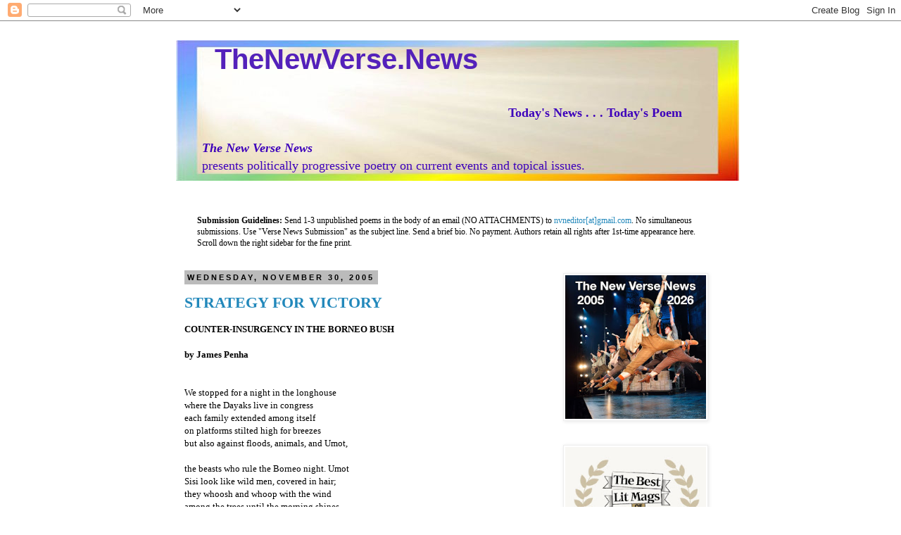

--- FILE ---
content_type: text/html; charset=UTF-8
request_url: https://newversenews.blogspot.com/2005/11/?m=0
body_size: 44702
content:
<!DOCTYPE html>
<html class='v2' dir='ltr' xmlns='http://www.w3.org/1999/xhtml' xmlns:b='http://www.google.com/2005/gml/b' xmlns:data='http://www.google.com/2005/gml/data' xmlns:expr='http://www.google.com/2005/gml/expr'>
<!-- Go to www.addthis.com/dashboard to customize your tools -->
<script async='async' src='//s7.addthis.com/js/300/addthis_widget.js#pubid=ra-4e3cd964059f1d98' type='text/javascript'></script>
<head>
<link href='https://www.blogger.com/static/v1/widgets/4128112664-css_bundle_v2.css' rel='stylesheet' type='text/css'/>
<meta content='IE=EmulateIE7' http-equiv='X-UA-Compatible'/>
<meta content='width=1100' name='viewport'/>
<meta content='text/html; charset=UTF-8' http-equiv='Content-Type'/>
<meta content='blogger' name='generator'/>
<link href='https://newversenews.blogspot.com/favicon.ico' rel='icon' type='image/x-icon'/>
<link href='https://newversenews.blogspot.com/2005/11/' rel='canonical'/>
<link rel="alternate" type="application/atom+xml" title="&#160;&#160;&#160;&#160;&#160;TheNewVerse.News         - Atom" href="https://newversenews.blogspot.com/feeds/posts/default" />
<link rel="alternate" type="application/rss+xml" title="&#160;&#160;&#160;&#160;&#160;TheNewVerse.News         - RSS" href="https://newversenews.blogspot.com/feeds/posts/default?alt=rss" />
<link rel="service.post" type="application/atom+xml" title="&#160;&#160;&#160;&#160;&#160;TheNewVerse.News         - Atom" href="https://www.blogger.com/feeds/11107642/posts/default" />
<!--Can't find substitution for tag [blog.ieCssRetrofitLinks]-->
<meta content='The New Verse News presents politically progressive poetry on current events and topical issues.' name='description'/>
<meta content='https://newversenews.blogspot.com/2005/11/' property='og:url'/>
<meta content='     TheNewVerse.News        ' property='og:title'/>
<meta content='The New Verse News presents politically progressive poetry on current events and topical issues.' property='og:description'/>
<title>&#160;&#160;&#160;&#160;&#160;TheNewVerse.News        : November 2005</title>
<style id='page-skin-1' type='text/css'><!--
/*
-----------------------------------------------
Blogger Template Style
Name:     Simple
Designer: Josh Peterson
URL:      www.noaesthetic.com
----------------------------------------------- */
/* Variable definitions
====================
<Variable name="keycolor" description="Main Color" type="color" default="#66bbdd"/>
<Group description="Page Text" selector="body">
<Variable name="body.font" description="Font" type="font"
default="normal normal 12px Arial, Tahoma, Helvetica, FreeSans, sans-serif"/>
<Variable name="body.text.color" description="Text Color" type="color" default="#222222"/>
</Group>
<Group description="Backgrounds" selector=".body-fauxcolumns-outer">
<Variable name="body.background.color" description="Outer Background" type="color" default="#66bbdd"/>
<Variable name="content.background.color" description="Main Background" type="color" default="#ffffff"/>
<Variable name="header.background.color" description="Header Background" type="color" default="transparent"/>
</Group>
<Group description="Links" selector=".main-outer">
<Variable name="link.color" description="Link Color" type="color" default="#2288bb"/>
<Variable name="link.visited.color" description="Visited Color" type="color" default="#888888"/>
<Variable name="link.hover.color" description="Hover Color" type="color" default="#33aaff"/>
</Group>
<Group description="Blog Title" selector=".header h1">
<Variable name="header.font" description="Font" type="font"
default="normal normal 60px Arial, Tahoma, Helvetica, FreeSans, sans-serif"/>
<Variable name="header.text.color" description="Title Color" type="color" default="#3399bb" />
</Group>
<Group description="Blog Description" selector=".header .description">
<Variable name="description.text.color" description="Description Color" type="color"
default="#777777" />
</Group>
<Group description="Tabs Text" selector=".tabs-inner .widget li a">
<Variable name="tabs.font" description="Font" type="font"
default="normal normal 14px Arial, Tahoma, Helvetica, FreeSans, sans-serif"/>
<Variable name="tabs.text.color" description="Text Color" type="color" default="#999999"/>
<Variable name="tabs.selected.text.color" description="Selected Color" type="color" default="#000000"/>
</Group>
<Group description="Tabs Background" selector=".tabs-outer .PageList">
<Variable name="tabs.background.color" description="Background Color" type="color" default="#f5f5f5"/>
<Variable name="tabs.selected.background.color" description="Selected Color" type="color" default="#eeeeee"/>
</Group>
<Group description="Post Title" selector="h3.post-title, .comments h4">
<Variable name="post.title.font" description="Font" type="font"
default="normal normal 22px Arial, Tahoma, Helvetica, FreeSans, sans-serif"/>
</Group>
<Group description="Date Header" selector=".date-header">
<Variable name="date.header.color" description="Text Color" type="color"
default="#000000"/>
<Variable name="date.header.background.color" description="Background Color" type="color"
default="transparent"/>
</Group>
<Group description="Post Footer" selector=".post-footer">
<Variable name="post.footer.text.color" description="Text Color" type="color" default="#666666"/>
<Variable name="post.footer.background.color" description="Background Color" type="color"
default="#f9f9f9"/>
<Variable name="post.footer.border.color" description="Shadow Color" type="color" default="#eeeeee"/>
</Group>
<Group description="Gadgets" selector="h2">
<Variable name="widget.title.font" description="Title Font" type="font"
default="normal bold 11px Arial, Tahoma, Helvetica, FreeSans, sans-serif"/>
<Variable name="widget.title.text.color" description="Title Color" type="color" default="#000000"/>
<Variable name="widget.alternate.text.color" description="Alternate Color" type="color" default="#999999"/>
</Group>
<Group description="Images" selector=".main-inner">
<Variable name="image.background.color" description="Background Color" type="color" default="#ffffff"/>
<Variable name="image.border.color" description="Border Color" type="color" default="#eeeeee"/>
<Variable name="image.text.color" description="Caption Text Color" type="color" default="#000000"/>
</Group>
<Group description="Accents" selector=".content-inner">
<Variable name="body.rule.color" description="Separator Line Color" type="color" default="#eeeeee"/>
<Variable name="tabs.border.color" description="Tabs Border Color" type="color" default="transparent"/>
</Group>
<Variable name="body.background" description="Body Background" type="background"
color="#ffffff" default="$(color) none repeat scroll top left"/>
<Variable name="body.background.override" description="Body Background Override" type="string" default=""/>
<Variable name="body.background.gradient.cap" description="Body Gradient Cap" type="url"
default="url(//www.blogblog.com/1kt/simple/gradients_light.png)"/>
<Variable name="body.background.gradient.tile" description="Body Gradient Tile" type="url"
default="url(//www.blogblog.com/1kt/simple/body_gradient_tile_light.png)"/>
<Variable name="content.background.color.selector" description="Content Background Color Selector" type="string" default=".content-inner"/>
<Variable name="content.padding" description="Content Padding" type="length" default="10px"/>
<Variable name="content.padding.horizontal" description="Content Horizontal Padding" type="length" default="10px"/>
<Variable name="content.shadow.spread" description="Content Shadow Spread" type="length" default="40px"/>
<Variable name="content.shadow.spread.webkit" description="Content Shadow Spread (WebKit)" type="length" default="5px"/>
<Variable name="content.shadow.spread.ie" description="Content Shadow Spread (IE)" type="length" default="10px"/>
<Variable name="main.border.width" description="Main Border Width" type="length" default="0"/>
<Variable name="header.background.gradient" description="Header Gradient" type="url" default="none"/>
<Variable name="header.shadow.offset.left" description="Header Shadow Offset Left" type="length" default="-1px"/>
<Variable name="header.shadow.offset.top" description="Header Shadow Offset Top" type="length" default="-1px"/>
<Variable name="header.shadow.spread" description="Header Shadow Spread" type="length" default="1px"/>
<Variable name="header.padding" description="Header Padding" type="length" default="30px"/>
<Variable name="header.border.size" description="Header Border Size" type="length" default="1px"/>
<Variable name="header.bottom.border.size" description="Header Bottom Border Size" type="length" default="1px"/>
<Variable name="header.border.horizontalsize" description="Header Horizontal Border Size" type="length" default="0"/>
<Variable name="description.text.size" description="Description Text Size" type="string" default="140%"/>
<Variable name="tabs.margin.top" description="Tabs Margin Top" type="length" default="0" />
<Variable name="tabs.margin.side" description="Tabs Side Margin" type="length" default="30px" />
<Variable name="tabs.background.gradient" description="Tabs Background Gradient" type="url"
default="url(//www.blogblog.com/1kt/simple/gradients_light.png)"/>
<Variable name="tabs.border.width" description="Tabs Border Width" type="length" default="1px"/>
<Variable name="tabs.bevel.border.width" description="Tabs Bevel Border Width" type="length" default="1px"/>
<Variable name="date.header.padding" description="Date Header Padding" type="string" default="inherit"/>
<Variable name="date.header.letterspacing" description="Date Header Letter Spacing" type="string" default="inherit"/>
<Variable name="date.header.margin" description="Date Header Margin" type="string" default="inherit"/>
<Variable name="post.margin.bottom" description="Post Bottom Margin" type="length" default="25px"/>
<Variable name="image.border.small.size" description="Image Border Small Size" type="length" default="2px"/>
<Variable name="image.border.large.size" description="Image Border Large Size" type="length" default="5px"/>
<Variable name="page.width.selector" description="Page Width Selector" type="string" default=".region-inner"/>
<Variable name="page.width" description="Page Width" type="string" default="auto"/>
<Variable name="main.section.margin" description="Main Section Margin" type="length" default="15px"/>
<Variable name="main.padding" description="Main Padding" type="length" default="15px"/>
<Variable name="main.padding.top" description="Main Padding Top" type="length" default="30px"/>
<Variable name="main.padding.bottom" description="Main Padding Bottom" type="length" default="30px"/>
<Variable name="paging.background"
color="#ffffff"
description="Background of blog paging area" type="background"
default="transparent none no-repeat scroll top center"/>
<Variable name="footer.bevel" description="Bevel border length of footer" type="length" default="0"/>
<Variable name="mobile.background.overlay" description="Mobile Background Overlay" type="string"
default="transparent none repeat scroll top left"/>
<Variable name="mobile.background.size" description="Mobile Background Size" type="string" default="auto"/>
<Variable name="mobile.button.color" description="Mobile Button Color" type="color" default="#ffffff" />
<Variable name="startSide" description="Side where text starts in blog language" type="automatic" default="left"/>
<Variable name="endSide" description="Side where text ends in blog language" type="automatic" default="right"/>
*/
/* Content
----------------------------------------------- */
body {
font: normal normal 12px Georgia, Utopia, 'Palatino Linotype', Palatino, serif;
color: #000000;
background: #ffffff none repeat scroll top left;
padding: 0 0 0 0;
}
html body .region-inner {
min-width: 0;
max-width: 100%;
width: auto;
}
a:link {
text-decoration:none;
color: #2288bb;
}
a:visited {
text-decoration:none;
color: #888888;
}
a:hover {
text-decoration:underline;
color: #33aaff;
}
.body-fauxcolumn-outer .fauxcolumn-inner {
background: transparent none repeat scroll top left;
_background-image: none;
}
.body-fauxcolumn-outer .cap-top {
position: absolute;
z-index: 1;
height: 400px;
width: 100%;
background: #ffffff none repeat scroll top left;
}
.body-fauxcolumn-outer .cap-top .cap-left {
width: 100%;
background: transparent none repeat-x scroll top left;
_background-image: none;
}
.content-outer {
-moz-box-shadow: 0 0 0 rgba(0, 0, 0, .15);
-webkit-box-shadow: 0 0 0 rgba(0, 0, 0, .15);
-goog-ms-box-shadow: 0 0 0 #333333;
box-shadow: 0 0 0 rgba(0, 0, 0, .15);
margin-bottom: 1px;
}
.content-inner {
padding: 10px 40px;
}
.content-inner {
background-color: #ffffff;
}
/* Header
----------------------------------------------- */
.header-outer {
background: transparent none repeat-x scroll 0 -400px;
_background-image: none;
}
.Header h1 {
font: normal bold 40px 'Trebuchet MS',Trebuchet,Verdana,sans-serif;
color: #5421bb;
text-shadow: 0 0 0 rgba(0, 0, 0, .2);
}
.Header h1 a {
color: #5421bb;
}
.Header .description {
font-size: 18px;
color: #3d00bb;
}
.header-inner .Header .titlewrapper {
padding: 22px 0;
}
.header-inner .Header .descriptionwrapper {
padding: 0 0;
}
/* Tabs
----------------------------------------------- */
.tabs-inner .section:first-child {
border-top: 0 solid #dddddd;
}
.tabs-inner .section:first-child ul {
margin-top: -1px;
border-top: 1px solid #dddddd;
border-left: 1px solid #dddddd;
border-right: 1px solid #dddddd;
}
.tabs-inner .widget ul {
background: transparent none repeat-x scroll 0 -800px;
_background-image: none;
border-bottom: 1px solid #dddddd;
margin-top: 0;
margin-left: -30px;
margin-right: -30px;
}
.tabs-inner .widget li a {
display: inline-block;
padding: .6em 1em;
font: normal normal 12px Georgia, Utopia, 'Palatino Linotype', Palatino, serif;
color: #000000;
border-left: 1px solid #ffffff;
border-right: 1px solid #dddddd;
}
.tabs-inner .widget li:first-child a {
border-left: none;
}
.tabs-inner .widget li.selected a, .tabs-inner .widget li a:hover {
color: #000000;
background-color: #eeeeee;
text-decoration: none;
}
/* Columns
----------------------------------------------- */
.main-outer {
border-top: 0 solid transparent;
}
.fauxcolumn-left-outer .fauxcolumn-inner {
border-right: 1px solid transparent;
}
.fauxcolumn-right-outer .fauxcolumn-inner {
border-left: 1px solid transparent;
}
/* Headings
----------------------------------------------- */
h2 {
margin: 0 0 1em 0;
font: normal bold 11px 'Trebuchet MS',Trebuchet,Verdana,sans-serif;
color: #000000;
text-transform: uppercase;
}
/* Widgets
----------------------------------------------- */
.widget .zippy {
color: #999999;
text-shadow: 2px 2px 1px rgba(0, 0, 0, .1);
}
.widget .popular-posts ul {
list-style: none;
}
/* Posts
----------------------------------------------- */
.date-header span {
background-color: #bbbbbb;
color: #000000;
padding: 0.4em;
letter-spacing: 3px;
margin: inherit;
}
.main-inner {
padding-top: 35px;
padding-bottom: 65px;
}
.main-inner .column-center-inner {
padding: 0 0;
}
.main-inner .column-center-inner .section {
margin: 0 1em;
}
.post {
margin: 0 0 45px 0;
}
h3.post-title, .comments h4 {
font: normal bold 22px Georgia, Utopia, 'Palatino Linotype', Palatino, serif;
margin: .75em 0 0;
}
.post-body {
font-size: 110%;
line-height: 1.4;
position: relative;
}
.post-body img, .post-body .tr-caption-container, .Profile img, .Image img,
.BlogList .item-thumbnail img {
padding: 2px;
background: #ffffff;
border: 1px solid #eeeeee;
-moz-box-shadow: 1px 1px 5px rgba(0, 0, 0, .1);
-webkit-box-shadow: 1px 1px 5px rgba(0, 0, 0, .1);
box-shadow: 1px 1px 5px rgba(0, 0, 0, .1);
}
.post-body img, .post-body .tr-caption-container {
padding: 5px;
}
.post-body .tr-caption-container {
color: #000000;
}
.post-body .tr-caption-container img {
padding: 0;
background: transparent;
border: none;
-moz-box-shadow: 0 0 0 rgba(0, 0, 0, .1);
-webkit-box-shadow: 0 0 0 rgba(0, 0, 0, .1);
box-shadow: 0 0 0 rgba(0, 0, 0, .1);
}
.post-header {
margin: 0 0 1.5em;
line-height: 1.6;
font-size: 90%;
}
.post-footer {
margin: 20px -2px 0;
padding: 5px 10px;
color: #666666;
background-color: #eeeeee;
border-bottom: 1px solid #eeeeee;
line-height: 1.6;
font-size: 90%;
}
#comments .comment-author {
padding-top: 1.5em;
border-top: 1px solid transparent;
background-position: 0 1.5em;
}
#comments .comment-author:first-child {
padding-top: 0;
border-top: none;
}
.avatar-image-container {
margin: .2em 0 0;
}
#comments .avatar-image-container img {
border: 1px solid #eeeeee;
}
/* Comments
----------------------------------------------- */
.comments .comments-content .icon.blog-author {
background-repeat: no-repeat;
background-image: url([data-uri]);
}
.comments .comments-content .loadmore a {
border-top: 1px solid #999999;
border-bottom: 1px solid #999999;
}
.comments .comment-thread.inline-thread {
background-color: #eeeeee;
}
.comments .continue {
border-top: 2px solid #999999;
}
/* Accents
---------------------------------------------- */
.section-columns td.columns-cell {
border-left: 1px solid transparent;
}
.blog-pager {
background: transparent url(//www.blogblog.com/1kt/simple/paging_dot.png) repeat-x scroll top center;
}
.blog-pager-older-link, .home-link,
.blog-pager-newer-link {
background-color: #ffffff;
padding: 5px;
}
.footer-outer {
border-top: 1px dashed #bbbbbb;
}
/* Mobile
----------------------------------------------- */
body.mobile  {
background-size: auto;
}
.mobile .body-fauxcolumn-outer {
background: transparent none repeat scroll top left;
}
.mobile .body-fauxcolumn-outer .cap-top {
background-size: 100% auto;
}
.mobile .content-outer {
-webkit-box-shadow: 0 0 3px rgba(0, 0, 0, .15);
box-shadow: 0 0 3px rgba(0, 0, 0, .15);
padding: 0 0;
}
body.mobile .AdSense {
margin: 0 -0;
}
.mobile .tabs-inner .widget ul {
margin-left: 0;
margin-right: 0;
}
.mobile .post {
margin: 0;
}
.mobile .main-inner .column-center-inner .section {
margin: 0;
}
.mobile .date-header span {
padding: 0.1em 10px;
margin: 0 -10px;
}
.mobile h3.post-title {
margin: 0;
}
.mobile .blog-pager {
background: transparent none no-repeat scroll top center;
}
.mobile .footer-outer {
border-top: none;
}
.mobile .main-inner, .mobile .footer-inner {
background-color: #ffffff;
}
.mobile-index-contents {
color: #000000;
}
.mobile-link-button {
background-color: #2288bb;
}
.mobile-link-button a:link, .mobile-link-button a:visited {
color: #ffffff;
}
.mobile .tabs-inner .section:first-child {
border-top: none;
}
.mobile .tabs-inner .PageList .widget-content {
background-color: #eeeeee;
color: #000000;
border-top: 1px solid #dddddd;
border-bottom: 1px solid #dddddd;
}
.mobile .tabs-inner .PageList .widget-content .pagelist-arrow {
border-left: 1px solid #dddddd;
}

--></style>
<style id='template-skin-1' type='text/css'><!--
body {
min-width: 860px;
}
.content-outer, .content-fauxcolumn-outer, .region-inner {
min-width: 860px;
max-width: 860px;
_width: 860px;
}
.main-inner .columns {
padding-left: 0px;
padding-right: 260px;
}
.main-inner .fauxcolumn-center-outer {
left: 0px;
right: 260px;
/* IE6 does not respect left and right together */
_width: expression(this.parentNode.offsetWidth -
parseInt("0px") -
parseInt("260px") + 'px');
}
.main-inner .fauxcolumn-left-outer {
width: 0px;
}
.main-inner .fauxcolumn-right-outer {
width: 260px;
}
.main-inner .column-left-outer {
width: 0px;
right: 100%;
margin-left: -0px;
}
.main-inner .column-right-outer {
width: 260px;
margin-right: -260px;
}
#layout {
min-width: 0;
}
#layout .content-outer {
min-width: 0;
width: 800px;
}
#layout .region-inner {
min-width: 0;
width: auto;
}
--></style>
<link href='https://www.blogger.com/dyn-css/authorization.css?targetBlogID=11107642&amp;zx=7ef66275-6850-422e-b042-398ea0435f38' media='none' onload='if(media!=&#39;all&#39;)media=&#39;all&#39;' rel='stylesheet'/><noscript><link href='https://www.blogger.com/dyn-css/authorization.css?targetBlogID=11107642&amp;zx=7ef66275-6850-422e-b042-398ea0435f38' rel='stylesheet'/></noscript>
<meta name='google-adsense-platform-account' content='ca-host-pub-1556223355139109'/>
<meta name='google-adsense-platform-domain' content='blogspot.com'/>

<link rel="stylesheet" href="https://fonts.googleapis.com/css2?display=swap&family=Calibri&family=Gloria+Hallelujah"></head>
<body class='loading'>
<div class='navbar section' id='navbar'><div class='widget Navbar' data-version='1' id='Navbar1'><script type="text/javascript">
    function setAttributeOnload(object, attribute, val) {
      if(window.addEventListener) {
        window.addEventListener('load',
          function(){ object[attribute] = val; }, false);
      } else {
        window.attachEvent('onload', function(){ object[attribute] = val; });
      }
    }
  </script>
<div id="navbar-iframe-container"></div>
<script type="text/javascript" src="https://apis.google.com/js/platform.js"></script>
<script type="text/javascript">
      gapi.load("gapi.iframes:gapi.iframes.style.bubble", function() {
        if (gapi.iframes && gapi.iframes.getContext) {
          gapi.iframes.getContext().openChild({
              url: 'https://www.blogger.com/navbar/11107642?origin\x3dhttps://newversenews.blogspot.com',
              where: document.getElementById("navbar-iframe-container"),
              id: "navbar-iframe"
          });
        }
      });
    </script><script type="text/javascript">
(function() {
var script = document.createElement('script');
script.type = 'text/javascript';
script.src = '//pagead2.googlesyndication.com/pagead/js/google_top_exp.js';
var head = document.getElementsByTagName('head')[0];
if (head) {
head.appendChild(script);
}})();
</script>
</div></div>
<div class='body-fauxcolumns'>
<div class='fauxcolumn-outer body-fauxcolumn-outer'>
<div class='cap-top'>
<div class='cap-left'></div>
<div class='cap-right'></div>
</div>
<div class='fauxborder-left'>
<div class='fauxborder-right'></div>
<div class='fauxcolumn-inner'>
</div>
</div>
<div class='cap-bottom'>
<div class='cap-left'></div>
<div class='cap-right'></div>
</div>
</div>
</div>
<div class='content'>
<div class='content-fauxcolumns'>
<div class='fauxcolumn-outer content-fauxcolumn-outer'>
<div class='cap-top'>
<div class='cap-left'></div>
<div class='cap-right'></div>
</div>
<div class='fauxborder-left'>
<div class='fauxborder-right'></div>
<div class='fauxcolumn-inner'>
</div>
</div>
<div class='cap-bottom'>
<div class='cap-left'></div>
<div class='cap-right'></div>
</div>
</div>
</div>
<div class='content-outer'>
<div class='content-cap-top cap-top'>
<div class='cap-left'></div>
<div class='cap-right'></div>
</div>
<div class='fauxborder-left content-fauxborder-left'>
<div class='fauxborder-right content-fauxborder-right'></div>
<div class='content-inner'>
<header>
<div class='header-outer'>
<div class='header-cap-top cap-top'>
<div class='cap-left'></div>
<div class='cap-right'></div>
</div>
<div class='fauxborder-left header-fauxborder-left'>
<div class='fauxborder-right header-fauxborder-right'></div>
<div class='region-inner header-inner'>
<div class='header section' id='header'><div class='widget Header' data-version='1' id='Header1'>
<div id='header-inner' style='background-image: url("https://blogger.googleusercontent.com/img/b/R29vZ2xl/AVvXsEgGXFABxSFtqCqpcHoYToJimZZlHtem1xI6XqJqaxedmfxlMja9LfVFg-fDcshPsrDjT9VdB16BCx2XmM28TDHO9YtwSeVi8ax1zrfm6c3Dy4nODkByMn0s7e2Ooz-Ini05OWUF/s1600/www.kizoa.com_000095+st.jpg"); background-position: left; width: 800px; min-height: 200px; _height: 200px; background-repeat: no-repeat; '>
<div class='titlewrapper' style='background: transparent'>
<h1 class='title' style='background: transparent; border-width: 0px'>
<a href='https://newversenews.blogspot.com/?m=0'>
&#160;&#160;&#160;&#160;&#160;TheNewVerse.News        
</a>
</h1>
</div>
<div class='descriptionwrapper'>
<p class='description'><span>&#8195; &#8195; &#8195; &#8195; &#8195;&#8195;&#8195;&#8195;&#8195;&#8195;&#8195;&#8195;&#8195;&#8195;&#8195;&#8195;&#8195;&#8195;&#8195;&#8195;&#8195;&#8195;&#8195;&#8195;&#8195;<b>Today's News . . . Today's Poem</b>
<br>
<br><i><b>&#160;&#160;&#160;&#160;&#160;&#160;&#160;The New Verse News</b></i> <br>&#160;&#160;&#160;&#160;&#160;&#160;&#160;presents politically progressive poetry on current events and topical issues.</span></p>
</div>
</div>
</div></div>
</div>
</div>
<div class='header-cap-bottom cap-bottom'>
<div class='cap-left'></div>
<div class='cap-right'></div>
</div>
</div>
</header>
<div class='tabs-outer'>
<div class='tabs-cap-top cap-top'>
<div class='cap-left'></div>
<div class='cap-right'></div>
</div>
<div class='fauxborder-left tabs-fauxborder-left'>
<div class='fauxborder-right tabs-fauxborder-right'></div>
<div class='region-inner tabs-inner'>
<div class='tabs section' id='crosscol'><div class='widget Text' data-version='1' id='Text1'>
<h2 class='title'>Guidelines</h2>
<div class='widget-content'>
<br /><br /><b>Submission Guidelines:</b><span style="font-weight: normal;"> Send 1-3 unpublished poems in the body of an email (NO ATTACHMENTS) to <a href="mailto:nvneditor@gmail.com">nvneditor[at]gmail.com</a>. No simultaneous submissions. Use "Verse News Submission" as the subject line. Send a brief bio. No payment. Authors retain all rights after 1st-time appearance here. Scroll down the right sidebar for the fine print.</span>
</div>
<div class='clear'></div>
</div></div>
<div class='tabs no-items section' id='crosscol-overflow'></div>
</div>
</div>
<div class='tabs-cap-bottom cap-bottom'>
<div class='cap-left'></div>
<div class='cap-right'></div>
</div>
</div>
<div class='main-outer'>
<div class='main-cap-top cap-top'>
<div class='cap-left'></div>
<div class='cap-right'></div>
</div>
<div class='fauxborder-left main-fauxborder-left'>
<div class='fauxborder-right main-fauxborder-right'></div>
<div class='region-inner main-inner'>
<div class='columns fauxcolumns'>
<div class='fauxcolumn-outer fauxcolumn-center-outer'>
<div class='cap-top'>
<div class='cap-left'></div>
<div class='cap-right'></div>
</div>
<div class='fauxborder-left'>
<div class='fauxborder-right'></div>
<div class='fauxcolumn-inner'>
</div>
</div>
<div class='cap-bottom'>
<div class='cap-left'></div>
<div class='cap-right'></div>
</div>
</div>
<div class='fauxcolumn-outer fauxcolumn-left-outer'>
<div class='cap-top'>
<div class='cap-left'></div>
<div class='cap-right'></div>
</div>
<div class='fauxborder-left'>
<div class='fauxborder-right'></div>
<div class='fauxcolumn-inner'>
</div>
</div>
<div class='cap-bottom'>
<div class='cap-left'></div>
<div class='cap-right'></div>
</div>
</div>
<div class='fauxcolumn-outer fauxcolumn-right-outer'>
<div class='cap-top'>
<div class='cap-left'></div>
<div class='cap-right'></div>
</div>
<div class='fauxborder-left'>
<div class='fauxborder-right'></div>
<div class='fauxcolumn-inner'>
</div>
</div>
<div class='cap-bottom'>
<div class='cap-left'></div>
<div class='cap-right'></div>
</div>
</div>
<!-- corrects IE6 width calculation -->
<div class='columns-inner'>
<div class='column-center-outer'>
<div class='column-center-inner'>
<div class='main section' id='main'><div class='widget Blog' data-version='1' id='Blog1'>
<div class='blog-posts hfeed'>

          <div class="date-outer">
        
<h2 class='date-header'><span>Wednesday, November 30, 2005</span></h2>

          <div class="date-posts">
        
<div class='post-outer'>
<div class='post hentry uncustomized-post-template' itemscope='itemscope' itemtype='http://schema.org/BlogPosting'>
<a name='113317621402567189'></a>
<h3 class='post-title entry-title' itemprop='name'>
<a href='https://newversenews.blogspot.com/2005/11/strategy-for-victory.html?m=0'>STRATEGY FOR VICTORY</a>
</h3>
<div class='post-header'>
<div class='post-header-line-1'></div>
</div>
<div class='post-body entry-content' id='post-body-113317621402567189' itemprop='articleBody'>
<span style="font-weight: bold;">COUNTER-INSURGENCY IN THE BORNEO BUSH</span><span style="font-weight: bold;"><br /><br />by James Penha</span><br /><br /><br />We stopped for a night in the longhouse<br />where the Dayaks live in congress<br />each family extended among itself<br />on platforms stilted high for breezes<br />but also against floods, animals, and Umot,<br /><br />the beasts who rule the Borneo night. Umot<br />Sisi look like wild men, covered in hair;<br />they whoosh and whoop with the wind<br />among the trees until the morning shines<br />on branches denuded of their fruit and nuts.<br /><br />We hoped to see such fearsome brutes in full<br />moonlight but the chief said, &#8220;Sisi are not<br />fools; they wait for darker skies and fuller forests.<br />But you will hear Umot Perubak beneath us<br />in the shadows of the longhouse where they<br /><br />snort as they take their fill of our droppings<br />and our garbage and any pup or child who<br />fails to keep to the longhouse after dusk.&#8221;<br />After midnight, we heard Perubak munching<br />and felt the foul odors of their breath<br /><br />between the floorboards. But what riled us<br />was the patter of claws and the ripping<br />of our backpacks. &#8220;What?&#8221; we yelled,<br />while the chief pointed to the rafters where<br />&nbsp;&nbsp;&nbsp;&nbsp;&nbsp;&nbsp;&nbsp;&nbsp;&#8220;Perusong, the slyest of all Umot, enter<br /><br />even our longhouse at will with the power<br />of transparency. Or they take the form<br />of rats and devour all we rely on and live for.<br />There. You see.&#8221;<br />&nbsp;&nbsp;&nbsp;&nbsp;&nbsp;&nbsp;&nbsp;&nbsp;&nbsp;&nbsp;&nbsp;&nbsp;&nbsp;&nbsp;&nbsp;&nbsp;&nbsp;&nbsp;&nbsp;&nbsp;&nbsp;&nbsp;&nbsp;&nbsp;&nbsp;&nbsp;&nbsp;&nbsp;&nbsp;&nbsp;&nbsp;&nbsp;I saw the rats. &#8220;Why don&#8217;t you<br />trap them?&#8221;<br />&nbsp;&nbsp;&nbsp;&nbsp;&nbsp;&nbsp;&nbsp;&nbsp;&nbsp;&nbsp;&nbsp;&nbsp;&nbsp;&nbsp;&nbsp;&nbsp;&nbsp;&nbsp;&nbsp;&nbsp;&nbsp;&nbsp;&nbsp;&nbsp;&nbsp;&nbsp;&nbsp;&nbsp;&nbsp;&nbsp;&nbsp;&nbsp;&#8220;If they were rats,<br /><br />we would use traps, But against Umot<br />Perusong, incarnations of Evil,<br />we have potions, spells, and ancient crafts<br />our shamans have devised and ordain.<br />Only this faith in magic keeps our fears at bay.&#8221;<br /><br /><span style="font-size:78%;"><br /><span style="font-weight: bold;">James Penha</span> edits <span style="font-style: italic;">The New Verse News</span>.</span>
<div style='clear: both;'></div>
</div>
<div class='post-footer'>
<div class='post-footer-line post-footer-line-1'>
<span class='post-author vcard'>
Posted by
<span class='fn' itemprop='author' itemscope='itemscope' itemtype='http://schema.org/Person'>
<meta content='11107642' itemprop='articleBody/aiaBlogId'/>
<meta content='113317621402567189' itemprop='articleBody/aiaPostId'/>
<span itemprop='name'>Editor</span>
</span>
</span>
<span class='post-timestamp'>
at
<meta content='https://newversenews.blogspot.com/2005/11/strategy-for-victory.html?m=0' itemprop='url'/>
<a class='timestamp-link' href='https://newversenews.blogspot.com/2005/11/strategy-for-victory.html?m=0' rel='bookmark' title='permanent link'><abbr class='published' itemprop='datePublished' title='2005-11-30T04:45:00-05:00'>4:45 AM</abbr></a>
</span>
<span class='reaction-buttons'>
</span>
<span class='star-ratings'>
</span>
<span class='post-comment-link'>
</span>
<span class='post-backlinks post-comment-link'>
</span>
<span class='post-icons'>
<span class='item-action'>
<a href='https://www.blogger.com/email-post/11107642/113317621402567189' title='Email Post'>
<img alt="" class="icon-action" height="13" src="//img1.blogblog.com/img/icon18_email.gif" width="18">
</a>
</span>
<span class='item-control blog-admin pid-882724030'>
<a href='https://www.blogger.com/post-edit.g?blogID=11107642&postID=113317621402567189&from=pencil' title='Edit Post'>
<img alt='' class='icon-action' height='18' src='https://resources.blogblog.com/img/icon18_edit_allbkg.gif' width='18'/>
</a>
</span>
</span>
<div class='post-share-buttons goog-inline-block'>
</div>
</div>
<div class='post-footer-line post-footer-line-2'>
<span class='post-labels'>
</span>
</div>
<div class='post-footer-line post-footer-line-3'>
<span class='post-location'>
</span>
</div>
</div>
</div>
</div>

          </div></div>
        

          <div class="date-outer">
        
<h2 class='date-header'><span>Tuesday, November 29, 2005</span></h2>

          <div class="date-posts">
        
<div class='post-outer'>
<div class='post hentry uncustomized-post-template' itemscope='itemscope' itemtype='http://schema.org/BlogPosting'>
<a name='113291128805993092'></a>
<h3 class='post-title entry-title' itemprop='name'>
<a href='https://newversenews.blogspot.com/2005/11/thunder-drums.html?m=0'>THUNDER DRUMS</a>
</h3>
<div class='post-header'>
<div class='post-header-line-1'></div>
</div>
<div class='post-body entry-content' id='post-body-113291128805993092' itemprop='articleBody'>
<span style="font-weight: bold;">by Jill Gabriel</span><br /><br /><br />Heat beats down unbearable<br />churning skies pass over<br />earth rises into waves of cloud.<br />Dull reports from long-forgotten dirges<br />collectively pitch national anthem thunder<br />rumble to the hearts deep within us.<br /><br />Heaven's doors slam shut<br />lightning slashes black velvet,<br />universal principles, the golden keys<br />stricken from our kite tails.<br />Mute, we see sound break stone.<br /><br />Afterwards, we hold some noise within us<br />quarrel over what religion means<br />why darkness in daytime isn't safe.<br />We feel saved or damned<br />fantasize about selling life insurance.<br /><br /><br /><span style="font-size:78%;"><span style="font-weight: bold;">Jill Gabriel</span> is a walker in the Hudson Valley and a catboat sailor on Cape Cod.  Her poetry has appeared in <span style="font-style: italic;">Space and Time</span> magazine, in <span style="font-style: italic;">Quarter Moon</span>, and in <span style="font-style: italic;">Inside Cape Cod</span>.</span>
<div style='clear: both;'></div>
</div>
<div class='post-footer'>
<div class='post-footer-line post-footer-line-1'>
<span class='post-author vcard'>
Posted by
<span class='fn' itemprop='author' itemscope='itemscope' itemtype='http://schema.org/Person'>
<meta content='11107642' itemprop='articleBody/aiaBlogId'/>
<meta content='113291128805993092' itemprop='articleBody/aiaPostId'/>
<span itemprop='name'>Editor</span>
</span>
</span>
<span class='post-timestamp'>
at
<meta content='https://newversenews.blogspot.com/2005/11/thunder-drums.html?m=0' itemprop='url'/>
<a class='timestamp-link' href='https://newversenews.blogspot.com/2005/11/thunder-drums.html?m=0' rel='bookmark' title='permanent link'><abbr class='published' itemprop='datePublished' title='2005-11-29T03:00:00-05:00'>3:00 AM</abbr></a>
</span>
<span class='reaction-buttons'>
</span>
<span class='star-ratings'>
</span>
<span class='post-comment-link'>
</span>
<span class='post-backlinks post-comment-link'>
</span>
<span class='post-icons'>
<span class='item-action'>
<a href='https://www.blogger.com/email-post/11107642/113291128805993092' title='Email Post'>
<img alt="" class="icon-action" height="13" src="//img1.blogblog.com/img/icon18_email.gif" width="18">
</a>
</span>
<span class='item-control blog-admin pid-882724030'>
<a href='https://www.blogger.com/post-edit.g?blogID=11107642&postID=113291128805993092&from=pencil' title='Edit Post'>
<img alt='' class='icon-action' height='18' src='https://resources.blogblog.com/img/icon18_edit_allbkg.gif' width='18'/>
</a>
</span>
</span>
<div class='post-share-buttons goog-inline-block'>
</div>
</div>
<div class='post-footer-line post-footer-line-2'>
<span class='post-labels'>
</span>
</div>
<div class='post-footer-line post-footer-line-3'>
<span class='post-location'>
</span>
</div>
</div>
</div>
</div>

          </div></div>
        

          <div class="date-outer">
        
<h2 class='date-header'><span>Sunday, November 27, 2005</span></h2>

          <div class="date-posts">
        
<div class='post-outer'>
<div class='post hentry uncustomized-post-template' itemscope='itemscope' itemtype='http://schema.org/BlogPosting'>
<a name='113254573769011840'></a>
<h3 class='post-title entry-title' itemprop='name'>
<a href='https://newversenews.blogspot.com/2005/11/shortest-revolution_27.html?m=0'>THE SHORTEST REVOLUTION</a>
</h3>
<div class='post-header'>
<div class='post-header-line-1'></div>
</div>
<div class='post-body entry-content' id='post-body-113254573769011840' itemprop='articleBody'>
<strong><span style="font-family:Georgia;">by Thomas D. Reynolds</span></strong><br /><span style="font-family:Georgia;"></span><br /><span style="font-family:Georgia;"></span><br /><span style="font-family:Georgia;">Dragging his chain,</span><br /><span style="font-family:Georgia;">the dog nears the car.</span><br /><span style="font-family:Georgia;"> </span><br /><span style="font-family:Georgia;">I judge at once</span><br /><span style="font-family:Georgia;">the level of threat.</span><br /><span style="font-family:Georgia;"> </span><br /><span style="font-family:Georgia;">His chain is small.</span><br /><span style="font-family:Georgia;">He's no rebel, but a pup</span><br /><span style="font-family:Georgia;"> </span><br /><span style="font-family:Georgia;">who doesn't know what</span><br /><span style="font-family:Georgia;">to do with his freedom.</span><br /><span style="font-family:Georgia;"> </span><br /><span style="font-family:Georgia;">Oh, he raced for the squirrel,</span><br /><span style="font-family:Georgia;">chased a squirrel,</span><br /><span style="font-family:Georgia;"> </span><br /><span style="font-family:Georgia;">but now he is tired,</span><br /><span style="font-family:Georgia;">devoid of ideas, and lonely,</span><br /><span style="font-family:Georgia;"> </span><br /><span style="font-family:Georgia;">jowly imploring face</span><br /><span style="font-family:Georgia;">staring through the glass.</span><br /><span style="font-family:Georgia;"> </span><br /><span style="font-family:Georgia;">The chain tugged him</span><br /><span style="font-family:Georgia;">all through the grass.</span><br /><span style="font-family:Georgia;"> </span><br /><span style="font-family:Georgia;">Not recognizing my face,</span><br /><span style="font-family:Georgia;">he makes his way up the street,</span><br /><span style="font-family:Georgia;"> </span><br /><span style="font-family:Georgia;">to lie on his front step</span><br /><span style="font-family:Georgia;">and wait for the blue car,</span><br /><span style="font-family:Georgia;"> </span><br /><span style="font-family:Georgia;">the harried master</span><br /><span style="font-family:Georgia;">to see the chain,</span><br /><span style="font-family:Georgia;"> </span><br /><span style="font-family:Georgia;">swat his nose,</span><br /><span style="font-family:Georgia;">and tie him up.</span><br /><span style="font-family:Georgia;"> </span><br /><span style="font-family:Georgia;">"Good dog!"<br /><br /><br /></span><span style="font-size:78%;"><span style="font-weight: bold;">Thomas D. Reynolds</span> received an MFA in creative writing from Wichita State University, currently teaches at Johnson County Community College in Overland Park, Kansas, and has published poems in various print and online journals, including <span style="font-style: italic;">New Delta Review, Alabama Literary Review, Aethlon-The Journal of Sport Literature, Flint Hills Review, The MacGuffin, The Cape Rock, The Pedestal Magazine, Eclectica, Strange Horizons, Combat, 3rd Muse Poetry Journal, </span>and<span style="font-style: italic;"> Ash Canyon Review</span>.</span>
<div style='clear: both;'></div>
</div>
<div class='post-footer'>
<div class='post-footer-line post-footer-line-1'>
<span class='post-author vcard'>
Posted by
<span class='fn' itemprop='author' itemscope='itemscope' itemtype='http://schema.org/Person'>
<meta content='11107642' itemprop='articleBody/aiaBlogId'/>
<meta content='113254573769011840' itemprop='articleBody/aiaPostId'/>
<span itemprop='name'>Editor</span>
</span>
</span>
<span class='post-timestamp'>
at
<meta content='https://newversenews.blogspot.com/2005/11/shortest-revolution_27.html?m=0' itemprop='url'/>
<a class='timestamp-link' href='https://newversenews.blogspot.com/2005/11/shortest-revolution_27.html?m=0' rel='bookmark' title='permanent link'><abbr class='published' itemprop='datePublished' title='2005-11-27T04:40:00-05:00'>4:40 AM</abbr></a>
</span>
<span class='reaction-buttons'>
</span>
<span class='star-ratings'>
</span>
<span class='post-comment-link'>
</span>
<span class='post-backlinks post-comment-link'>
</span>
<span class='post-icons'>
<span class='item-action'>
<a href='https://www.blogger.com/email-post/11107642/113254573769011840' title='Email Post'>
<img alt="" class="icon-action" height="13" src="//img1.blogblog.com/img/icon18_email.gif" width="18">
</a>
</span>
<span class='item-control blog-admin pid-882724030'>
<a href='https://www.blogger.com/post-edit.g?blogID=11107642&postID=113254573769011840&from=pencil' title='Edit Post'>
<img alt='' class='icon-action' height='18' src='https://resources.blogblog.com/img/icon18_edit_allbkg.gif' width='18'/>
</a>
</span>
</span>
<div class='post-share-buttons goog-inline-block'>
</div>
</div>
<div class='post-footer-line post-footer-line-2'>
<span class='post-labels'>
</span>
</div>
<div class='post-footer-line post-footer-line-3'>
<span class='post-location'>
</span>
</div>
</div>
</div>
</div>

          </div></div>
        

          <div class="date-outer">
        
<h2 class='date-header'><span>Friday, November 25, 2005</span></h2>

          <div class="date-posts">
        
<div class='post-outer'>
<div class='post hentry uncustomized-post-template' itemscope='itemscope' itemtype='http://schema.org/BlogPosting'>
<a name='113257071291016926'></a>
<h3 class='post-title entry-title' itemprop='name'>
<a href='https://newversenews.blogspot.com/2005/11/fake-butter-flavored-fumes_25.html?m=0'>FAKE BUTTER FLAVORED FUMES</a>
</h3>
<div class='post-header'>
<div class='post-header-line-1'></div>
</div>
<div class='post-body entry-content' id='post-body-113257071291016926' itemprop='articleBody'>
<span style="font-weight: bold;">by Mike Marks</span><br /><br /><br />Fake butter flavored fumes won&#8217;t make you fat,<br />but they kill your lungs in the Gilster-Mary Lee<br />Jasper, Missouri microwave popcorn factory.<br />And a jury has determined that<br />the smell will get you millions<br />if you were a popcorn packer who<br />collected wages mixing the offending goo<br />and halved your years compared to other civilians.<br />Was trading your time on earth any stranger<br />than dancing with that impostor flavor,<br />choosing it instead of your life to savor?<br />Now workers wear respirators to avoid the danger,<br />while lawyers invade this sleepy soybean town<br />to drink coffee at Judy&#8217;s Café and hang around.<br /><br /><br /><span style="font-size:78%;"><span style="font-weight: bold;">Mike Marks</span> is a baby-boomer, the middle child of five born in a six year span. His mom escaped to teach horseback riding full-time, obviously overwhelmed by her progeny. His dad was a traveling shoe salesman. Gwendolyn Brooks became his mentor in 1967. Mike is riding his poetry horse somewhere between Dylan Thomas and Bob Dylan. Anita and he had their own five children, while he operated an art gallery for thirty years. The children are gone, but the poetry stays.</span>
<div style='clear: both;'></div>
</div>
<div class='post-footer'>
<div class='post-footer-line post-footer-line-1'>
<span class='post-author vcard'>
Posted by
<span class='fn' itemprop='author' itemscope='itemscope' itemtype='http://schema.org/Person'>
<meta content='11107642' itemprop='articleBody/aiaBlogId'/>
<meta content='113257071291016926' itemprop='articleBody/aiaPostId'/>
<span itemprop='name'>Editor</span>
</span>
</span>
<span class='post-timestamp'>
at
<meta content='https://newversenews.blogspot.com/2005/11/fake-butter-flavored-fumes_25.html?m=0' itemprop='url'/>
<a class='timestamp-link' href='https://newversenews.blogspot.com/2005/11/fake-butter-flavored-fumes_25.html?m=0' rel='bookmark' title='permanent link'><abbr class='published' itemprop='datePublished' title='2005-11-25T03:00:00-05:00'>3:00 AM</abbr></a>
</span>
<span class='reaction-buttons'>
</span>
<span class='star-ratings'>
</span>
<span class='post-comment-link'>
</span>
<span class='post-backlinks post-comment-link'>
</span>
<span class='post-icons'>
<span class='item-action'>
<a href='https://www.blogger.com/email-post/11107642/113257071291016926' title='Email Post'>
<img alt="" class="icon-action" height="13" src="//img1.blogblog.com/img/icon18_email.gif" width="18">
</a>
</span>
<span class='item-control blog-admin pid-882724030'>
<a href='https://www.blogger.com/post-edit.g?blogID=11107642&postID=113257071291016926&from=pencil' title='Edit Post'>
<img alt='' class='icon-action' height='18' src='https://resources.blogblog.com/img/icon18_edit_allbkg.gif' width='18'/>
</a>
</span>
</span>
<div class='post-share-buttons goog-inline-block'>
</div>
</div>
<div class='post-footer-line post-footer-line-2'>
<span class='post-labels'>
</span>
</div>
<div class='post-footer-line post-footer-line-3'>
<span class='post-location'>
</span>
</div>
</div>
</div>
</div>

          </div></div>
        

          <div class="date-outer">
        
<h2 class='date-header'><span>Thursday, November 24, 2005</span></h2>

          <div class="date-posts">
        
<div class='post-outer'>
<div class='post hentry uncustomized-post-template' itemscope='itemscope' itemtype='http://schema.org/BlogPosting'>
<a name='113287355565995749'></a>
<h3 class='post-title entry-title' itemprop='name'>
<a href='https://newversenews.blogspot.com/2005/11/simin-thnksgiving.html?m=0'>SIMI@N TH@NKSGIVING</a>
</h3>
<div class='post-header'>
<div class='post-header-line-1'></div>
</div>
<div class='post-body entry-content' id='post-body-113287355565995749' itemprop='articleBody'>
<strong><span style="font-family:Georgia;">A PSEUDO-SONNET</span></strong><br /><strong><span style="font-family:Georgia;">bY Bill Costley</span></strong><span style="font-family:Georgia;"><br /><br /><br />A year ago, I began singing </span><br /><span style="font-family:Georgia;">in an Episcopal church choir </span><br /><span style="font-family:Georgia;">as 2nd bass-baritone, joking: </span><br /><span style="font-family:Georgia;">"I'm one of the singing apes!" </span><br /><span style="font-family:Georgia;"></span><br /><span style="font-family:Georgia;">after seeing a TV-documentary </span><br /><span style="font-family:Georgia;">on a family of singing tree-apes </span><br /><span style="font-family:Georgia;">marking their aerial  territory</span><br /><span style="font-family:Georgia;">by singing out its boundaries </span><br /><span style="font-family:Georgia;">to each other, from tree to tree. </span><br /><span style="font-family:Georgia;"></span><br /><span style="font-family:Georgia;">Singing's output; eating's input; </span><br /><span style="font-family:Georgia;">'sing' for simi</span><span style="font-family:Georgia;">@</span><span style="font-family:Georgia;">n</span><em><span style="font-family:Georgia;">-</span></em><span style="font-family:Georgia;">supper &amp; eat it.</span><br /><span style="font-family:Georgia;"></span><br /><span style="font-family:Georgia;">Few 1st-world poets refuse to, </span><br /><span style="font-family:Georgia;">so Gary Corseri's daring us to</span><br /><span style="font-family:Georgia;">refuse by f@sting on this day.<br /><br /><br /></span><span style="font-size:78%;"><strong>Bill Costley</strong> serves on the Steering Committee of the San Francisco chapter of the </span><a href="http://www.unionwriters.org/" target="_blank"><span style="font-size:78%;">National Writers Union</span></a><span style="font-size:78%;">.</span>
<div style='clear: both;'></div>
</div>
<div class='post-footer'>
<div class='post-footer-line post-footer-line-1'>
<span class='post-author vcard'>
Posted by
<span class='fn' itemprop='author' itemscope='itemscope' itemtype='http://schema.org/Person'>
<meta content='11107642' itemprop='articleBody/aiaBlogId'/>
<meta content='113287355565995749' itemprop='articleBody/aiaPostId'/>
<span itemprop='name'>Editor</span>
</span>
</span>
<span class='post-timestamp'>
at
<meta content='https://newversenews.blogspot.com/2005/11/simin-thnksgiving.html?m=0' itemprop='url'/>
<a class='timestamp-link' href='https://newversenews.blogspot.com/2005/11/simin-thnksgiving.html?m=0' rel='bookmark' title='permanent link'><abbr class='published' itemprop='datePublished' title='2005-11-24T06:05:00-05:00'>6:05 AM</abbr></a>
</span>
<span class='reaction-buttons'>
</span>
<span class='star-ratings'>
</span>
<span class='post-comment-link'>
</span>
<span class='post-backlinks post-comment-link'>
</span>
<span class='post-icons'>
<span class='item-action'>
<a href='https://www.blogger.com/email-post/11107642/113287355565995749' title='Email Post'>
<img alt="" class="icon-action" height="13" src="//img1.blogblog.com/img/icon18_email.gif" width="18">
</a>
</span>
<span class='item-control blog-admin pid-882724030'>
<a href='https://www.blogger.com/post-edit.g?blogID=11107642&postID=113287355565995749&from=pencil' title='Edit Post'>
<img alt='' class='icon-action' height='18' src='https://resources.blogblog.com/img/icon18_edit_allbkg.gif' width='18'/>
</a>
</span>
</span>
<div class='post-share-buttons goog-inline-block'>
</div>
</div>
<div class='post-footer-line post-footer-line-2'>
<span class='post-labels'>
</span>
</div>
<div class='post-footer-line post-footer-line-3'>
<span class='post-location'>
</span>
</div>
</div>
</div>
</div>

          </div></div>
        

          <div class="date-outer">
        
<h2 class='date-header'><span>Wednesday, November 23, 2005</span></h2>

          <div class="date-posts">
        
<div class='post-outer'>
<div class='post hentry uncustomized-post-template' itemscope='itemscope' itemtype='http://schema.org/BlogPosting'>
<a name='113254528573804781'></a>
<h3 class='post-title entry-title' itemprop='name'>
<a href='https://newversenews.blogspot.com/2005/11/americans-pay-more-to-know-more.html?m=0'>AMERICANS PAY MORE TO KNOW MORE</a>
</h3>
<div class='post-header'>
<div class='post-header-line-1'></div>
</div>
<div class='post-body entry-content' id='post-body-113254528573804781' itemprop='articleBody'>
<strong><span style="font-family:Georgia;">by Rochelle Ratner</span></strong><br /><br /><br /><div style="text-align: right;"><span style="font-weight: bold;font-family:Georgia;font-size:78%;"  >'People are starting to want to know more<br />about the food they put in their bodies,' </span><span style="font-size:78%;"><br /></span><span style="font-weight: bold;font-family:Georgia;font-size:78%;"  >Patrick Martins of Heritage Foods USA,<br />said on Thursday. --Reuters</span><br /></div><br /><br /><span style="font-family:Georgia;">He watches one video three times, wishing he'd invested in </span><br /><span style="font-family:Georgia;">a larger monitor. He watches two other videos, then goes </span><br /><span style="font-family:Georgia;">back to the first. Aunt Stacy, they've named her. Small-</span><br /><span style="font-family:Georgia;">breasted but well-bred. No drug ever entered her body, or </span><br /><span style="font-family:Georgia;">her mother's body. Her lineage can be traced back to the </span><br /><span style="font-family:Georgia;">mid 1800s. She seems happy running about in the sun, </span><br /><span style="font-family:Georgia;">doesn't get ruffled when others try to share her midday </span><br /><span style="font-family:Georgia;">snack. YES! He calls his wife in from the kitchen, shows </span><br /><span style="font-family:Georgia;">her the video. She nods, smiles, then begins calling the </span><br /><span style="font-family:Georgia;">family. They're all looking forward to Thanksgiving. Her </span><br /><span style="font-family:Georgia;">sister's bringing the sweet potatoes, her daughter's </span><br /><span style="font-family:Georgia;">bringing two apple pies and a pumpkin pie, her son's </span><br /><span style="font-family:Georgia;">bringing more wine than they'll ever use, Aunt Stacy will </span><br /><span style="font-family:Georgia;">arrive fresh from Heritage Farms the morning before.<br /><br /><br /></span><strong><span style=";font-family:Georgia;font-size:78%;"  >Rochelle Ratner</span></strong><span style=";font-family:Georgia;font-size:78%;"  >'s books include two novels: </span><em><span style=";font-family:Georgia;font-size:78%;"  >Bobby's Girl </span></em><span style=";font-family:Georgia;font-size:78%;"  >(Coffee House Press, 1986) and </span><em><span style=";font-family:Georgia;font-size:78%;"  >The Lion's Share </span></em><span style=";font-family:Georgia;font-size:78%;"  >(Coffee House Press, 1991) and sixteen poetry books, including </span><em><span style=";font-family:Georgia;font-size:78%;"  >House and Home </span></em><span style=";font-family:Georgia;font-size:78%;"  >(Marsh Hawk Press, 2003) and </span><em><span style=";font-family:Georgia;font-size:78%;"  >Beggars at the Wall </span></em><span style=";font-family:Georgia;font-size:78%;"  >(Ikon, October 2005). More information and links to her writing on the Internet can be found on her homepage: </span><span style="font-size:78%;"><a href="http://www.rochelleratner.com/" target="_blank">www.rochelleratner.com</a></span>
<div style='clear: both;'></div>
</div>
<div class='post-footer'>
<div class='post-footer-line post-footer-line-1'>
<span class='post-author vcard'>
Posted by
<span class='fn' itemprop='author' itemscope='itemscope' itemtype='http://schema.org/Person'>
<meta content='11107642' itemprop='articleBody/aiaBlogId'/>
<meta content='113254528573804781' itemprop='articleBody/aiaPostId'/>
<span itemprop='name'>Editor</span>
</span>
</span>
<span class='post-timestamp'>
at
<meta content='https://newversenews.blogspot.com/2005/11/americans-pay-more-to-know-more.html?m=0' itemprop='url'/>
<a class='timestamp-link' href='https://newversenews.blogspot.com/2005/11/americans-pay-more-to-know-more.html?m=0' rel='bookmark' title='permanent link'><abbr class='published' itemprop='datePublished' title='2005-11-23T03:00:00-05:00'>3:00 AM</abbr></a>
</span>
<span class='reaction-buttons'>
</span>
<span class='star-ratings'>
</span>
<span class='post-comment-link'>
</span>
<span class='post-backlinks post-comment-link'>
</span>
<span class='post-icons'>
<span class='item-action'>
<a href='https://www.blogger.com/email-post/11107642/113254528573804781' title='Email Post'>
<img alt="" class="icon-action" height="13" src="//img1.blogblog.com/img/icon18_email.gif" width="18">
</a>
</span>
<span class='item-control blog-admin pid-882724030'>
<a href='https://www.blogger.com/post-edit.g?blogID=11107642&postID=113254528573804781&from=pencil' title='Edit Post'>
<img alt='' class='icon-action' height='18' src='https://resources.blogblog.com/img/icon18_edit_allbkg.gif' width='18'/>
</a>
</span>
</span>
<div class='post-share-buttons goog-inline-block'>
</div>
</div>
<div class='post-footer-line post-footer-line-2'>
<span class='post-labels'>
</span>
</div>
<div class='post-footer-line post-footer-line-3'>
<span class='post-location'>
</span>
</div>
</div>
</div>
</div>

          </div></div>
        

          <div class="date-outer">
        
<h2 class='date-header'><span>Monday, November 21, 2005</span></h2>

          <div class="date-posts">
        
<div class='post-outer'>
<div class='post hentry uncustomized-post-template' itemscope='itemscope' itemtype='http://schema.org/BlogPosting'>
<a name='112726180451957389'></a>
<h3 class='post-title entry-title' itemprop='name'>
<a href='https://newversenews.blogspot.com/2005/11/bomblets.html?m=0'>BOMBLETS</a>
</h3>
<div class='post-header'>
<div class='post-header-line-1'></div>
</div>
<div class='post-body entry-content' id='post-body-112726180451957389' itemprop='articleBody'>
<strong>by Paul Hostovsky</strong><br /><br /><br />The army spokesman<br />explaining the use<br />of the diminutive<br />cluster bombs<br />by American forces<br />in every war since Vietnam<br />says bomblets are small<br />shaped charges<br />that fall to earth<br />on tiny parachutes<br />and are capable of penetrating steel<br />of up to five inches thick<br />and are used for attacking<br />armored vehicles<br />and troop concentrations,<br />bunkers and other<br />dispersed targets.<br />It's their diminutive size, he says,<br />and bright color<br />when they alight unexploded<br />and sit in a field<br />or a meadow<br />or a backyard,<br />deadly,<br />that makes them intriguing<br />to passersby,<br />especially children,<br />and gives them their name.<br /><br /><br /><span style="font-size:78%;"><strong>Paul Hostovsky</strong> has recent work  in <em>Spoon River Poetry Review, Poet Lore, ByLine, Switched-on Gutenburg, New Delta Review, Alimentum, White Pelican Review, FRiGG</em> and others. He works in Boston as an interpreter for the deaf.</span>
<div style='clear: both;'></div>
</div>
<div class='post-footer'>
<div class='post-footer-line post-footer-line-1'>
<span class='post-author vcard'>
Posted by
<span class='fn' itemprop='author' itemscope='itemscope' itemtype='http://schema.org/Person'>
<meta content='11107642' itemprop='articleBody/aiaBlogId'/>
<meta content='112726180451957389' itemprop='articleBody/aiaPostId'/>
<span itemprop='name'>Editor</span>
</span>
</span>
<span class='post-timestamp'>
at
<meta content='https://newversenews.blogspot.com/2005/11/bomblets.html?m=0' itemprop='url'/>
<a class='timestamp-link' href='https://newversenews.blogspot.com/2005/11/bomblets.html?m=0' rel='bookmark' title='permanent link'><abbr class='published' itemprop='datePublished' title='2005-11-21T03:00:00-05:00'>3:00 AM</abbr></a>
</span>
<span class='reaction-buttons'>
</span>
<span class='star-ratings'>
</span>
<span class='post-comment-link'>
</span>
<span class='post-backlinks post-comment-link'>
</span>
<span class='post-icons'>
<span class='item-action'>
<a href='https://www.blogger.com/email-post/11107642/112726180451957389' title='Email Post'>
<img alt="" class="icon-action" height="13" src="//img1.blogblog.com/img/icon18_email.gif" width="18">
</a>
</span>
<span class='item-control blog-admin pid-882724030'>
<a href='https://www.blogger.com/post-edit.g?blogID=11107642&postID=112726180451957389&from=pencil' title='Edit Post'>
<img alt='' class='icon-action' height='18' src='https://resources.blogblog.com/img/icon18_edit_allbkg.gif' width='18'/>
</a>
</span>
</span>
<div class='post-share-buttons goog-inline-block'>
</div>
</div>
<div class='post-footer-line post-footer-line-2'>
<span class='post-labels'>
</span>
</div>
<div class='post-footer-line post-footer-line-3'>
<span class='post-location'>
</span>
</div>
</div>
</div>
</div>

          </div></div>
        

          <div class="date-outer">
        
<h2 class='date-header'><span>Sunday, November 20, 2005</span></h2>

          <div class="date-posts">
        
<div class='post-outer'>
<div class='post hentry uncustomized-post-template' itemscope='itemscope' itemtype='http://schema.org/BlogPosting'>
<a name='113178380398310264'></a>
<h3 class='post-title entry-title' itemprop='name'>
<a href='https://newversenews.blogspot.com/2005/11/if-you-knew-my-story.html?m=0'>IF YOU KNEW MY STORY</a>
</h3>
<div class='post-header'>
<div class='post-header-line-1'></div>
</div>
<div class='post-body entry-content' id='post-body-113178380398310264' itemprop='articleBody'>
<span style="font-weight: bold;">A <span style="font-style: italic;">NEW VERSE NEWS</span> SUNDAY FEATURE<br />by Karl Williams</span><br /><br /><br />CHORUS:<br />If you knew my story if you heard my song<br />I bet you'd decide you've been looking at things all wrong<br />If you saw this old world through my eyes<br />I got a funny feeling that you'd really be surprised<br /><br />VERSE:     <br />No she can't hear you when you speak<br />You could just go on thinking she's out of reach<br />And he can't see you when you come in<br />You could keep right on pretending you don't see him<br /><br />CHORUS:<br />But if you knew his story if you heard her song<br />I bet you'd decide you've been looking at things all wrong<br />If you saw this old world through their eyes<br />I got a funny feeling that you'd really be surprised<br /><br />VERSE:     <br />Yes he's failed every test you give<br />In the back of your mind you wonder 'bout his right to live<br />I spend my whole life in this chair<br />It's so easy to overlook me like I'm not here<br /><br />CHORUS:<br />But if you knew my story if you heard his song<br />I bet you'd decide you've been looking at things all wrong<br />If you saw this old world through our eyes<br />I got a funny feeling that you'd really be surprised<br /><br />CHORUS/TAG:<br />If you knew my story if you heard my song<br />I bet you'd decide you've been looking at things all wrong<br />If you saw this old world through my eyes<br />I got a funny feeling that you'd really be surprised<br />I got a funny feeling you'd really be surprised<br />You'd recognize the way that you've been treating us is a crime<br /><br /><br /><span style="font-size:78%;">During the 1970s <a href="http://www.karlwilliams.com/" target="_blank"><span style="font-weight: bold;">Karl Williams</span></a> worked with children with cognitive disabilities. His prose and poems have been published in magazines and books; songs from his five CDs have been aired on television and radio around the world. Williams' first play is now being made into a film.</span>
<div style='clear: both;'></div>
</div>
<div class='post-footer'>
<div class='post-footer-line post-footer-line-1'>
<span class='post-author vcard'>
Posted by
<span class='fn' itemprop='author' itemscope='itemscope' itemtype='http://schema.org/Person'>
<meta content='11107642' itemprop='articleBody/aiaBlogId'/>
<meta content='113178380398310264' itemprop='articleBody/aiaPostId'/>
<span itemprop='name'>Editor</span>
</span>
</span>
<span class='post-timestamp'>
at
<meta content='https://newversenews.blogspot.com/2005/11/if-you-knew-my-story.html?m=0' itemprop='url'/>
<a class='timestamp-link' href='https://newversenews.blogspot.com/2005/11/if-you-knew-my-story.html?m=0' rel='bookmark' title='permanent link'><abbr class='published' itemprop='datePublished' title='2005-11-20T05:50:00-05:00'>5:50 AM</abbr></a>
</span>
<span class='reaction-buttons'>
</span>
<span class='star-ratings'>
</span>
<span class='post-comment-link'>
</span>
<span class='post-backlinks post-comment-link'>
</span>
<span class='post-icons'>
<span class='item-action'>
<a href='https://www.blogger.com/email-post/11107642/113178380398310264' title='Email Post'>
<img alt="" class="icon-action" height="13" src="//img1.blogblog.com/img/icon18_email.gif" width="18">
</a>
</span>
<span class='item-control blog-admin pid-882724030'>
<a href='https://www.blogger.com/post-edit.g?blogID=11107642&postID=113178380398310264&from=pencil' title='Edit Post'>
<img alt='' class='icon-action' height='18' src='https://resources.blogblog.com/img/icon18_edit_allbkg.gif' width='18'/>
</a>
</span>
</span>
<div class='post-share-buttons goog-inline-block'>
</div>
</div>
<div class='post-footer-line post-footer-line-2'>
<span class='post-labels'>
</span>
</div>
<div class='post-footer-line post-footer-line-3'>
<span class='post-location'>
</span>
</div>
</div>
</div>
</div>

          </div></div>
        

          <div class="date-outer">
        
<h2 class='date-header'><span>Saturday, November 19, 2005</span></h2>

          <div class="date-posts">
        
<div class='post-outer'>
<div class='post hentry uncustomized-post-template' itemscope='itemscope' itemtype='http://schema.org/BlogPosting'>
<a name='113238986915898515'></a>
<h3 class='post-title entry-title' itemprop='name'>
<a href='https://newversenews.blogspot.com/2005/11/intelligence-report.html?m=0'>INTELLIGENCE REPORT</a>
</h3>
<div class='post-header'>
<div class='post-header-line-1'></div>
</div>
<div class='post-body entry-content' id='post-body-113238986915898515' itemprop='articleBody'>
<span style="font-weight: bold;">by Deborah P. Kolodji</span><br /><br /><br />Exiled to the fringe,<br />Pluto goes his own way<br />                              in a different plane<br />from the rest of us.<br /><br />There's a rumor circling  --<br />two more followers have joined<br />this subversive orbit.<br /><br />We just need to figure out<br />if the moons are real<br />or a Halloween trick.<br /><br /><br /><span style="font-size:78%;"><span style="font-weight: bold;">Deborah P. Kolodji</span>'s first chapbook, <span style="font-style: italic;">Seaside Moon</span> by Saki Press, is a winner of the Virgil Hutton Haiku Memorial Chapbook Award. She is one of 16 haiku poets selected by Red Moon Press to appear in <span style="font-style: italic;">The New Resonance 4: Emerging Voices in English Language Haiku</span>.</span>
<div style='clear: both;'></div>
</div>
<div class='post-footer'>
<div class='post-footer-line post-footer-line-1'>
<span class='post-author vcard'>
Posted by
<span class='fn' itemprop='author' itemscope='itemscope' itemtype='http://schema.org/Person'>
<meta content='11107642' itemprop='articleBody/aiaBlogId'/>
<meta content='113238986915898515' itemprop='articleBody/aiaPostId'/>
<span itemprop='name'>Editor</span>
</span>
</span>
<span class='post-timestamp'>
at
<meta content='https://newversenews.blogspot.com/2005/11/intelligence-report.html?m=0' itemprop='url'/>
<a class='timestamp-link' href='https://newversenews.blogspot.com/2005/11/intelligence-report.html?m=0' rel='bookmark' title='permanent link'><abbr class='published' itemprop='datePublished' title='2005-11-19T03:45:00-05:00'>3:45 AM</abbr></a>
</span>
<span class='reaction-buttons'>
</span>
<span class='star-ratings'>
</span>
<span class='post-comment-link'>
</span>
<span class='post-backlinks post-comment-link'>
</span>
<span class='post-icons'>
<span class='item-action'>
<a href='https://www.blogger.com/email-post/11107642/113238986915898515' title='Email Post'>
<img alt="" class="icon-action" height="13" src="//img1.blogblog.com/img/icon18_email.gif" width="18">
</a>
</span>
<span class='item-control blog-admin pid-882724030'>
<a href='https://www.blogger.com/post-edit.g?blogID=11107642&postID=113238986915898515&from=pencil' title='Edit Post'>
<img alt='' class='icon-action' height='18' src='https://resources.blogblog.com/img/icon18_edit_allbkg.gif' width='18'/>
</a>
</span>
</span>
<div class='post-share-buttons goog-inline-block'>
</div>
</div>
<div class='post-footer-line post-footer-line-2'>
<span class='post-labels'>
</span>
</div>
<div class='post-footer-line post-footer-line-3'>
<span class='post-location'>
</span>
</div>
</div>
</div>
</div>

          </div></div>
        

          <div class="date-outer">
        
<h2 class='date-header'><span>Friday, November 18, 2005</span></h2>

          <div class="date-posts">
        
<div class='post-outer'>
<div class='post hentry uncustomized-post-template' itemscope='itemscope' itemtype='http://schema.org/BlogPosting'>
<a name='113229732674905667'></a>
<h3 class='post-title entry-title' itemprop='name'>
<a href='https://newversenews.blogspot.com/2005/11/stranded-while-world-waited.html?m=0'>STRANDED (WHILE THE WORLD WAITED)</a>
</h3>
<div class='post-header'>
<div class='post-header-line-1'></div>
</div>
<div class='post-body entry-content' id='post-body-113229732674905667' itemprop='articleBody'>
<strong><span style="font-family:Georgia;">by Jen Hinton</span></strong><br /><span style="font-family:Georgia;"></span><br /><span style="font-family:Georgia;"></span><br /><span style="font-family:Georgia;">Stranded</span><br /><span style="font-family:Georgia;">on rooftops</span><br /><span style="font-family:Georgia;">in Ohio precincts</span><br /><span style="font-family:Georgia;">by roadside bombs</span><br /><span style="font-family:Georgia;">by Enron, Exxon</span><br /><span style="font-family:Georgia;">by stop loss</span><br /><span style="font-family:Georgia;">by freedom </span><br /><span style="font-family:Georgia;">on the march.</span><br /><span style="font-family:Georgia;">Sorry Rosa.</span><br /><span style="font-family:Georgia;">Sorry Cindy.</span><br /><span style="font-family:Georgia;">What on God&#8217;s sweet </span><br /><span style="font-family:Georgia;">green earth will it take </span><br /><span style="font-family:Georgia;">to get </span><em><span style="font-family:Georgia;">millions </span></em><br /><span style="font-family:Georgia;">into the streets?</span><br /><em><span style="font-family:Georgia;">Here.</span></em><br /><span style="font-family:Georgia;">Do we think </span><br /><span style="font-family:Georgia;">some better reason</span><br /><span style="font-family:Georgia;">is coming along</span><br /><span style="font-family:Georgia;">tomorrow?</span><br /><span style="font-family:Georgia;"></span><br /><span style="font-family:Georgia;"></span><br /><strong><span style=";font-family:Georgia;font-size:78%;"  >Jen Hinton </span></strong><span style=";font-family:Georgia;font-size:78%;"  >lives in Schaumburg, Illinois. She has been published in several anthologies, including </span><em><span style=";font-family:Georgia;font-size:78%;"  >Skin Deep, Prairie Hearts</span></em><span style=";font-family:Georgia;font-size:78%;"  >, and </span><em><span style=";font-family:Georgia;font-size:78%;"  >Alternatives: Roads Not Taken</span></em><span style=";font-family:Georgia;font-size:78%;"  >.</span><br /><span style="font-family:Georgia;"></span><br /><span style="font-family:Georgia;"></span>
<div style='clear: both;'></div>
</div>
<div class='post-footer'>
<div class='post-footer-line post-footer-line-1'>
<span class='post-author vcard'>
Posted by
<span class='fn' itemprop='author' itemscope='itemscope' itemtype='http://schema.org/Person'>
<meta content='11107642' itemprop='articleBody/aiaBlogId'/>
<meta content='113229732674905667' itemprop='articleBody/aiaPostId'/>
<span itemprop='name'>Editor</span>
</span>
</span>
<span class='post-timestamp'>
at
<meta content='https://newversenews.blogspot.com/2005/11/stranded-while-world-waited.html?m=0' itemprop='url'/>
<a class='timestamp-link' href='https://newversenews.blogspot.com/2005/11/stranded-while-world-waited.html?m=0' rel='bookmark' title='permanent link'><abbr class='published' itemprop='datePublished' title='2005-11-18T03:40:00-05:00'>3:40 AM</abbr></a>
</span>
<span class='reaction-buttons'>
</span>
<span class='star-ratings'>
</span>
<span class='post-comment-link'>
</span>
<span class='post-backlinks post-comment-link'>
</span>
<span class='post-icons'>
<span class='item-action'>
<a href='https://www.blogger.com/email-post/11107642/113229732674905667' title='Email Post'>
<img alt="" class="icon-action" height="13" src="//img1.blogblog.com/img/icon18_email.gif" width="18">
</a>
</span>
<span class='item-control blog-admin pid-882724030'>
<a href='https://www.blogger.com/post-edit.g?blogID=11107642&postID=113229732674905667&from=pencil' title='Edit Post'>
<img alt='' class='icon-action' height='18' src='https://resources.blogblog.com/img/icon18_edit_allbkg.gif' width='18'/>
</a>
</span>
</span>
<div class='post-share-buttons goog-inline-block'>
</div>
</div>
<div class='post-footer-line post-footer-line-2'>
<span class='post-labels'>
</span>
</div>
<div class='post-footer-line post-footer-line-3'>
<span class='post-location'>
</span>
</div>
</div>
</div>
</div>

          </div></div>
        

          <div class="date-outer">
        
<h2 class='date-header'><span>Wednesday, November 16, 2005</span></h2>

          <div class="date-posts">
        
<div class='post-outer'>
<div class='post hentry uncustomized-post-template' itemscope='itemscope' itemtype='http://schema.org/BlogPosting'>
<a name='113220031827935323'></a>
<h3 class='post-title entry-title' itemprop='name'>
<a href='https://newversenews.blogspot.com/2005/11/ballad-of-triple-freethrow-amigos.html?m=0'>THE BALLAD OF THE TRIPLE FREETHROW AMIGOS</a>
</h3>
<div class='post-header'>
<div class='post-header-line-1'></div>
</div>
<div class='post-body entry-content' id='post-body-113220031827935323' itemprop='articleBody'>
<strong><span style="font-family:Georgia;">by Bill Costley<br /><br /></span></strong> <div style="text-align: right;"><span style=";font-family:Georgia;font-size:85%;"  >&#8220;Cheney Bush & Rove: the holy Trinity </span><br /><span style=";font-family:Georgia;font-size:85%;"  >&#8230;for the Republican base.&#8221; -Rich Galen,   </span><br /><span style=";font-family:Georgia;font-size:85%;"  >a GOP consultant &amp; Cheney defender</span><span style="font-family:Georgia;">.</span><br /></div> <span style="font-family:Georgia;"><br />They are the Triple Freethrow Amigos,</span><br /><span style="font-family:Georgia;">This every </span><em><span style="font-family:Georgia;">base-</span></em><span style="font-family:Georgia;">Republican&#8482; knows, </span><br /><span style="font-family:Georgia;">The Triple Freethrow Amigos,</span><br /><span style="font-family:Georgia;">The Triple Freethrow Amigos!</span><br /><span style="font-family:Georgia;"></span><br /><span style="font-family:Georgia;">They thrive on Frito-Lay&#8217;s Fritos &#8482;</span><br /><span style="font-family:Georgia;">&amp; their hard, knobby Cheetos &#8482;</span><br /><span style="font-family:Georgia;">The Triple Freethrow Amigos!</span><br /><span style="font-family:Georgia;">The Triple Freethrow Amigos!</span><br /><span style="font-family:Georgia;"></span><br /><span style="font-family:Georgia;">Where one goes, they all go...all-go...-go,</span><br /><span style="font-family:Georgia;">Tho just one shows, only one shows,</span><br /><span style="font-family:Georgia;">The Triple Freethrow Amigos!</span><br /><span style="font-family:Georgia;">The Triple Freethrow Amigos!</span><br /><span style="font-family:Georgia;"></span><br /><span style="font-family:Georgia;">When one goes, they&#8217;ll all go...all-go...-go,</span><br /><span style="font-family:Georgia;">To run their greedy-show, greed-show, </span><br /><span style="font-family:Georgia;">The Triple Freethrow Amigos!</span><br /><span style="font-family:Georgia;">The Triple Freethrow Amigos!</span><br /><span style="font-family:Georgia;"></span><br /><span style="font-family:Georgia;">Look for their triple perp-photo, photo, -o </span><br /><span style="font-family:Georgia;">In the glass case at the u.s.p.s. p.o..</span><br /><span style="font-family:Georgia;">Those Triple Freethrow Amigos!</span><br /><span style="font-family:Georgia;">Those Triple Freethrow Amigos!</span><br /><span style="font-family:Georgia;"></span><br /><em><span style="font-family:Georgia;">Refrain</span></em><br /><em><span style="font-family:Georgia;"></span></em><br /><span style="font-family:Georgia;">O, where did They go, go-oh, -o? </span><br /><span style="font-family:Georgia;">O, where did They go, go-oh, -o?<br /><br /><br /></span><span style="font-size:78%;"><strong>Bill Costley</strong> serves on the Steering Committee of the San Francisco chapter of the </span><a href="http://www.unionwriters.org/" target="_blank"><span style="font-size:78%;">National Writers Union</span></a><span style="font-size:78%;">.</span>
<div style='clear: both;'></div>
</div>
<div class='post-footer'>
<div class='post-footer-line post-footer-line-1'>
<span class='post-author vcard'>
Posted by
<span class='fn' itemprop='author' itemscope='itemscope' itemtype='http://schema.org/Person'>
<meta content='11107642' itemprop='articleBody/aiaBlogId'/>
<meta content='113220031827935323' itemprop='articleBody/aiaPostId'/>
<span itemprop='name'>Editor</span>
</span>
</span>
<span class='post-timestamp'>
at
<meta content='https://newversenews.blogspot.com/2005/11/ballad-of-triple-freethrow-amigos.html?m=0' itemprop='url'/>
<a class='timestamp-link' href='https://newversenews.blogspot.com/2005/11/ballad-of-triple-freethrow-amigos.html?m=0' rel='bookmark' title='permanent link'><abbr class='published' itemprop='datePublished' title='2005-11-16T16:55:00-05:00'>4:55 PM</abbr></a>
</span>
<span class='reaction-buttons'>
</span>
<span class='star-ratings'>
</span>
<span class='post-comment-link'>
</span>
<span class='post-backlinks post-comment-link'>
</span>
<span class='post-icons'>
<span class='item-action'>
<a href='https://www.blogger.com/email-post/11107642/113220031827935323' title='Email Post'>
<img alt="" class="icon-action" height="13" src="//img1.blogblog.com/img/icon18_email.gif" width="18">
</a>
</span>
<span class='item-control blog-admin pid-882724030'>
<a href='https://www.blogger.com/post-edit.g?blogID=11107642&postID=113220031827935323&from=pencil' title='Edit Post'>
<img alt='' class='icon-action' height='18' src='https://resources.blogblog.com/img/icon18_edit_allbkg.gif' width='18'/>
</a>
</span>
</span>
<div class='post-share-buttons goog-inline-block'>
</div>
</div>
<div class='post-footer-line post-footer-line-2'>
<span class='post-labels'>
</span>
</div>
<div class='post-footer-line post-footer-line-3'>
<span class='post-location'>
</span>
</div>
</div>
</div>
</div>
<div class='post-outer'>
<div class='post hentry uncustomized-post-template' itemscope='itemscope' itemtype='http://schema.org/BlogPosting'>
<a name='113178640992560111'></a>
<h3 class='post-title entry-title' itemprop='name'>
<a href='https://newversenews.blogspot.com/2005/11/passage-way.html?m=0'>PASSAGE WAY</a>
</h3>
<div class='post-header'>
<div class='post-header-line-1'></div>
</div>
<div class='post-body entry-content' id='post-body-113178640992560111' itemprop='articleBody'>
<span style="font-weight: bold;">by Carol Elizabeth Owens </span><br /><br /><div style="text-align: right;"><span style="font-weight: bold;font-size:85%;" >to Rosa Parks&#8212;a spirit, at liberty, at last</span><br /></div><br />no inch<br />along the road<br />would be given to you<br />on a measured journey of miles<br />the distance between stops<br />somehow moved me<br />backward<br /><br />but once<br />the day arose<br />for you to be seated<br />where freedom often found itself<br />i was moved forward, black<br />like those wheels of<br />progress<br /><br />we turned<br />a right corner&#8212;<br />left injustice fuming<br />in the movement&#8217;s exhausting wake<br />at last we grew closer<br />to being first&#8230;<br />human<br /><br /><br /><span style="font-size:78%;"><span style="font-weight: bold;">Carol Elizabeth Owens</span> is an attorney and counselor-at-law in Western New York (by way of Long Island and New York City). She enjoys technical and creative writing. Her poetry has been published in several print and virtual publications. Ms. Owens loves the ways in which words work when poetry allows them to come out and play. The poem "Passage Way" above is written in a form called <a href="http://www.geocities.com/theeintouist/essays2.html" target="_blank">eintou</a> (which is West African for "pearl," as in "pearls of wisdom"). </span>
<div style='clear: both;'></div>
</div>
<div class='post-footer'>
<div class='post-footer-line post-footer-line-1'>
<span class='post-author vcard'>
Posted by
<span class='fn' itemprop='author' itemscope='itemscope' itemtype='http://schema.org/Person'>
<meta content='11107642' itemprop='articleBody/aiaBlogId'/>
<meta content='113178640992560111' itemprop='articleBody/aiaPostId'/>
<span itemprop='name'>Editor</span>
</span>
</span>
<span class='post-timestamp'>
at
<meta content='https://newversenews.blogspot.com/2005/11/passage-way.html?m=0' itemprop='url'/>
<a class='timestamp-link' href='https://newversenews.blogspot.com/2005/11/passage-way.html?m=0' rel='bookmark' title='permanent link'><abbr class='published' itemprop='datePublished' title='2005-11-16T04:02:00-05:00'>4:02 AM</abbr></a>
</span>
<span class='reaction-buttons'>
</span>
<span class='star-ratings'>
</span>
<span class='post-comment-link'>
</span>
<span class='post-backlinks post-comment-link'>
</span>
<span class='post-icons'>
<span class='item-action'>
<a href='https://www.blogger.com/email-post/11107642/113178640992560111' title='Email Post'>
<img alt="" class="icon-action" height="13" src="//img1.blogblog.com/img/icon18_email.gif" width="18">
</a>
</span>
<span class='item-control blog-admin pid-882724030'>
<a href='https://www.blogger.com/post-edit.g?blogID=11107642&postID=113178640992560111&from=pencil' title='Edit Post'>
<img alt='' class='icon-action' height='18' src='https://resources.blogblog.com/img/icon18_edit_allbkg.gif' width='18'/>
</a>
</span>
</span>
<div class='post-share-buttons goog-inline-block'>
</div>
</div>
<div class='post-footer-line post-footer-line-2'>
<span class='post-labels'>
</span>
</div>
<div class='post-footer-line post-footer-line-3'>
<span class='post-location'>
</span>
</div>
</div>
</div>
</div>

          </div></div>
        

          <div class="date-outer">
        
<h2 class='date-header'><span>Tuesday, November 15, 2005</span></h2>

          <div class="date-posts">
        
<div class='post-outer'>
<div class='post hentry uncustomized-post-template' itemscope='itemscope' itemtype='http://schema.org/BlogPosting'>
<a name='113178548399866485'></a>
<h3 class='post-title entry-title' itemprop='name'>
<a href='https://newversenews.blogspot.com/2005/11/bushs-novena.html?m=0'>BUSH'S NOVENA</a>
</h3>
<div class='post-header'>
<div class='post-header-line-1'></div>
</div>
<div class='post-body entry-content' id='post-body-113178548399866485' itemprop='articleBody'>
<span style="font-weight: bold;">by Paul Renato Toppo</span><br /><br /><br />Down at the fireplace the shadows throw<br />little missives,<br />at the base of a titanium heart<br /><br />while the bloodless thumping<br />beneath the roots<br /><br />caves to its own echo, and ends, each wave<br />overtaking the effortless wake<br /><br />shutting out light<br />tight,<br /><br />against a hurricane of tears<br /><br />Amid bemused and bewildered black contractions,<br /><br />he arrives and ejaculates at the Superdome,<br />perfecting,<br />articulating<br />a Fox with eyes like rubies of the thousand points of light<br />which mutate into a kinder and gentler<br />hyena<br /><br />killed<br />inside cages of water,<br />(because wrath must reach out<br />to kiss even Parishes<br />of the soul),<br /><br />they rattled their pistol-hot bone chains,<br /><br />the moist air carried footnotes from a sax, down<br />to the 9th ward, as if<br />a riff<br />would suffice<br />(ne c'est pas, cher?)<br />to save their black asses.<br /><br />Time around frames<br />the dark with blue<br />and rises<br /><br />and so forth<br /><br />through the branches toward<br />where the hummingbird was stilled<br />by a machine gun<br /><br />Here I wait for the bus to the day<br />before yesterday<br /><br />I'm strung along in semicircles,<br />by politics<br />in<br />fat<br />evenings with bored looks<br />Nancy Grace<br />and dead babies<br />that flash for a moment on screens<br />of the subconscious<br /><br />Time to fly to the eye:<br /><br />voices slide like a sleet of sorrow<br />vague and silly,<br />presidential<br /><br />I feel pressure, a refinement of<br />gravity whose hue<br />I never knew<br /><br />couldn't be bribed but<br /><br />could clap bones on a drumhead,<br />so violently<br />independent<br />of the country<br />of the three-fifths<br />of themselves.<br /><br />Now, he<br />calls the twitching toads down to a pious lunch<br />with cookie sheet Gospel music,<br /><br />while horses reappear on Bourbon Street,<br />born again the electric atmosphere that<br /><br />Conjured the exceedingly small love<br />which may play underneath,<br />banging skin<br />hard enough to raise the dead.<br /><br /><br /><span style="font-size:78%;">Born 1959 and raised in the New York city area, <span style="font-weight: bold;">Paul Renato Toppo</span> graduated from the University of Connecticut with degrees in Chemistry and Mathematics. He has lived in Spain, Puerto Rico and México and currently works in Trenton, New Jersey, but spends half the year in Mexico City with his son, who continues to be his adoration.</span>
<div style='clear: both;'></div>
</div>
<div class='post-footer'>
<div class='post-footer-line post-footer-line-1'>
<span class='post-author vcard'>
Posted by
<span class='fn' itemprop='author' itemscope='itemscope' itemtype='http://schema.org/Person'>
<meta content='11107642' itemprop='articleBody/aiaBlogId'/>
<meta content='113178548399866485' itemprop='articleBody/aiaPostId'/>
<span itemprop='name'>Editor</span>
</span>
</span>
<span class='post-timestamp'>
at
<meta content='https://newversenews.blogspot.com/2005/11/bushs-novena.html?m=0' itemprop='url'/>
<a class='timestamp-link' href='https://newversenews.blogspot.com/2005/11/bushs-novena.html?m=0' rel='bookmark' title='permanent link'><abbr class='published' itemprop='datePublished' title='2005-11-15T04:45:00-05:00'>4:45 AM</abbr></a>
</span>
<span class='reaction-buttons'>
</span>
<span class='star-ratings'>
</span>
<span class='post-comment-link'>
</span>
<span class='post-backlinks post-comment-link'>
</span>
<span class='post-icons'>
<span class='item-action'>
<a href='https://www.blogger.com/email-post/11107642/113178548399866485' title='Email Post'>
<img alt="" class="icon-action" height="13" src="//img1.blogblog.com/img/icon18_email.gif" width="18">
</a>
</span>
<span class='item-control blog-admin pid-882724030'>
<a href='https://www.blogger.com/post-edit.g?blogID=11107642&postID=113178548399866485&from=pencil' title='Edit Post'>
<img alt='' class='icon-action' height='18' src='https://resources.blogblog.com/img/icon18_edit_allbkg.gif' width='18'/>
</a>
</span>
</span>
<div class='post-share-buttons goog-inline-block'>
</div>
</div>
<div class='post-footer-line post-footer-line-2'>
<span class='post-labels'>
</span>
</div>
<div class='post-footer-line post-footer-line-3'>
<span class='post-location'>
</span>
</div>
</div>
</div>
</div>

          </div></div>
        

          <div class="date-outer">
        
<h2 class='date-header'><span>Monday, November 14, 2005</span></h2>

          <div class="date-posts">
        
<div class='post-outer'>
<div class='post hentry uncustomized-post-template' itemscope='itemscope' itemtype='http://schema.org/BlogPosting'>
<a name='113187373544177244'></a>
<h3 class='post-title entry-title' itemprop='name'>
<a href='https://newversenews.blogspot.com/2005/11/meteorite-theoretically-found-in.html?m=0'>METEORITE THEORETICALLY FOUND IN KANSAS</a>
</h3>
<div class='post-header'>
<div class='post-header-line-1'></div>
</div>
<div class='post-body entry-content' id='post-body-113187373544177244' itemprop='articleBody'>
<span style="font-weight: bold;">by James Penha</span><br /><br /><br />A meteorite hunter has discovered a million-dollar gem<br />seven feet below a field in southern Kansas:<br />an asteroid to make collectors drool, says its finder<br />who will sell it to a museum for study and display.<br /><br />The rare oriented pallasite&#8212;conical and crystalline<br />and fourteen hundred pounds&#8212;did not tumble toward earth,<br />according to scientists, but followed a stable trajectory<br />centuries ago to what is now the State of Kansas.<br /><br />But that State, unsure meteors are anything more<br />than theoretical, may argue that the rock was placed<br />where it was placed, at creation, in a place that always<br />was intelligently designed Kansas, and so it will<br /><br />it will<br />it will not be moved.<br /><br /><br /><span style="font-size:78%;"><span style="font-weight: bold;">James Penha</span> edits <span style="font-style: italic;">The New Verse News</span>.</span>
<div style='clear: both;'></div>
</div>
<div class='post-footer'>
<div class='post-footer-line post-footer-line-1'>
<span class='post-author vcard'>
Posted by
<span class='fn' itemprop='author' itemscope='itemscope' itemtype='http://schema.org/Person'>
<meta content='11107642' itemprop='articleBody/aiaBlogId'/>
<meta content='113187373544177244' itemprop='articleBody/aiaPostId'/>
<span itemprop='name'>Editor</span>
</span>
</span>
<span class='post-timestamp'>
at
<meta content='https://newversenews.blogspot.com/2005/11/meteorite-theoretically-found-in.html?m=0' itemprop='url'/>
<a class='timestamp-link' href='https://newversenews.blogspot.com/2005/11/meteorite-theoretically-found-in.html?m=0' rel='bookmark' title='permanent link'><abbr class='published' itemprop='datePublished' title='2005-11-14T03:05:00-05:00'>3:05 AM</abbr></a>
</span>
<span class='reaction-buttons'>
</span>
<span class='star-ratings'>
</span>
<span class='post-comment-link'>
</span>
<span class='post-backlinks post-comment-link'>
</span>
<span class='post-icons'>
<span class='item-action'>
<a href='https://www.blogger.com/email-post/11107642/113187373544177244' title='Email Post'>
<img alt="" class="icon-action" height="13" src="//img1.blogblog.com/img/icon18_email.gif" width="18">
</a>
</span>
<span class='item-control blog-admin pid-882724030'>
<a href='https://www.blogger.com/post-edit.g?blogID=11107642&postID=113187373544177244&from=pencil' title='Edit Post'>
<img alt='' class='icon-action' height='18' src='https://resources.blogblog.com/img/icon18_edit_allbkg.gif' width='18'/>
</a>
</span>
</span>
<div class='post-share-buttons goog-inline-block'>
</div>
</div>
<div class='post-footer-line post-footer-line-2'>
<span class='post-labels'>
</span>
</div>
<div class='post-footer-line post-footer-line-3'>
<span class='post-location'>
</span>
</div>
</div>
</div>
</div>

          </div></div>
        

          <div class="date-outer">
        
<h2 class='date-header'><span>Sunday, November 13, 2005</span></h2>

          <div class="date-posts">
        
<div class='post-outer'>
<div class='post hentry uncustomized-post-template' itemscope='itemscope' itemtype='http://schema.org/BlogPosting'>
<a name='113178293348729969'></a>
<h3 class='post-title entry-title' itemprop='name'>
<a href='https://newversenews.blogspot.com/2005/11/mud.html?m=0'>MUD</a>
</h3>
<div class='post-header'>
<div class='post-header-line-1'></div>
</div>
<div class='post-body entry-content' id='post-body-113178293348729969' itemprop='articleBody'>
<span style="font-weight: bold;font-family:georgia;" >by Laura Madeline Wiseman</span><span style="font-family:georgia;"><br /><br /><br />Paris is burning</span><span style="font-family:georgia;"><br />not of balls</span><span style="font-family:georgia;"><br />no transgendered murders</span><span style="font-family:georgia;"><br />this year they burn the ghettos</span><span style="font-family:georgia;"><br />boys electric heated</span><span style="font-family:georgia;"><br />fear running</span><span style="font-family:georgia;"><br />over steel currents  </span><span style="font-family:georgia;"><br />like lovers kisses</span><span style="font-family:georgia;"><br />if you break it</span><span style="font-family:georgia;"><br />you can privatize it</span><span style="font-family:georgia;"><br />the police feel hoods of youth</span><span style="font-family:georgia;"><br />if they&#8217;re damp</span><span style="font-family:georgia;"><br />they've all been steeling</span><br /><span style="font-family:georgia;"><br />and then I hear bodies</span><span style="font-family:georgia;"><br />igniting in Fallujah</span><span style="font-family:georgia;"><br />with white phosphorus</span><span style="font-family:georgia;"><br />the skin gone the clothes intact</span><span style="font-family:georgia;"><br />dressed for their own funeral</span><span style="font-style: italic;font-family:georgia;" ><br />whisky pete wilco</span><span style="font-family:georgia;"><br />obscuration or</span><span style="font-family:georgia;"><br />incineration</span><span style="font-family:georgia;"><br />the stuff slips</span><span style="font-family:georgia;"><br />though your mask</span><span style="font-family:georgia;"><br />mud stops it </span><span style="font-family:georgia;"><br />by then it&#8217;s too late</span><span style="font-style: italic;font-family:georgia;" ><br />they&#8217;re all terrorists<br /><br /><br /></span><span style="font-size:78%;"><span style="font-family:georgia;"><span style="font-weight: bold;">Laura Madeline Wiseman</span> is an award winning writer teaching at the University of Arizona. Her works have appeared in <span style="font-style: italic;">13th Moon, The Comstock Review, Fiction International, Poetry Motel, Driftwood, apostrophe, Moondance, Familiar, Spire Magazine, Colere, Clare, Flyway Literature Review, Nebula</span>, and other publications. She is the Literary Editor for <span style="font-style: italic;">IntheFray</span> and a regular contributor to <span style="font-style: italic;">Empowerment4Women</span>.</span></span>
<div style='clear: both;'></div>
</div>
<div class='post-footer'>
<div class='post-footer-line post-footer-line-1'>
<span class='post-author vcard'>
Posted by
<span class='fn' itemprop='author' itemscope='itemscope' itemtype='http://schema.org/Person'>
<meta content='11107642' itemprop='articleBody/aiaBlogId'/>
<meta content='113178293348729969' itemprop='articleBody/aiaPostId'/>
<span itemprop='name'>Editor</span>
</span>
</span>
<span class='post-timestamp'>
at
<meta content='https://newversenews.blogspot.com/2005/11/mud.html?m=0' itemprop='url'/>
<a class='timestamp-link' href='https://newversenews.blogspot.com/2005/11/mud.html?m=0' rel='bookmark' title='permanent link'><abbr class='published' itemprop='datePublished' title='2005-11-13T04:15:00-05:00'>4:15 AM</abbr></a>
</span>
<span class='reaction-buttons'>
</span>
<span class='star-ratings'>
</span>
<span class='post-comment-link'>
</span>
<span class='post-backlinks post-comment-link'>
</span>
<span class='post-icons'>
<span class='item-action'>
<a href='https://www.blogger.com/email-post/11107642/113178293348729969' title='Email Post'>
<img alt="" class="icon-action" height="13" src="//img1.blogblog.com/img/icon18_email.gif" width="18">
</a>
</span>
<span class='item-control blog-admin pid-882724030'>
<a href='https://www.blogger.com/post-edit.g?blogID=11107642&postID=113178293348729969&from=pencil' title='Edit Post'>
<img alt='' class='icon-action' height='18' src='https://resources.blogblog.com/img/icon18_edit_allbkg.gif' width='18'/>
</a>
</span>
</span>
<div class='post-share-buttons goog-inline-block'>
</div>
</div>
<div class='post-footer-line post-footer-line-2'>
<span class='post-labels'>
</span>
</div>
<div class='post-footer-line post-footer-line-3'>
<span class='post-location'>
</span>
</div>
</div>
</div>
</div>

          </div></div>
        

          <div class="date-outer">
        
<h2 class='date-header'><span>Friday, November 11, 2005</span></h2>

          <div class="date-posts">
        
<div class='post-outer'>
<div class='post hentry uncustomized-post-template' itemscope='itemscope' itemtype='http://schema.org/BlogPosting'>
<a name='113143383940820449'></a>
<h3 class='post-title entry-title' itemprop='name'>
<a href='https://newversenews.blogspot.com/2005/11/military-wives-tell-bush-give-laura.html?m=0'>MILITARY WIVES TELL BUSH: GIVE LAURA DIAMONDS</a>
</h3>
<div class='post-header'>
<div class='post-header-line-1'></div>
</div>
<div class='post-body entry-content' id='post-body-113143383940820449' itemprop='articleBody'>
<strong><span style="font-family:Georgia;">by Rochelle Ratner</span></strong><br /><span style="font-family:Georgia;"> </span><br /><br /><span style="font-family:Georgia;">Once upon a time in Persia (now Iran) there was a wise </span><br /><span style="font-family:Georgia;">king whose beautiful wife was concealing her Jewish birth. </span><br /><span style="font-family:Georgia;">His chief advisor was a man named Haman, who hated </span><br /><span style="font-family:Georgia;">that the Jews would not bow down to him. Well now, this </span><br /><span style="font-family:Georgia;">story could drag on and on, just as any war could. But </span><br /><span style="font-family:Georgia;">suffice it to say that the king asked his advisor how to </span><br /><span style="font-family:Georgia;">honor a man who had done much for him, and Haman </span><br /><span style="font-family:Georgia;">assumed the king had him in mind. He, who pictured </span><br /><span style="font-family:Georgia;">himself in royal dress paraded through the streets, found </span><br /><span style="font-family:Georgia;">himself instead leading Mordechai's horse. Or so the </span><br /><span style="font-family:Georgia;">bedtime story goes. The women sitting at the table nearest </span><br /><span style="font-family:Georgia;">the President put down their salad forks and titter that </span><br /><span style="font-family:Georgia;">such a man would ask for their advice, however facetiously. </span><br /><span style="font-family:Georgia;">Then they resume eating, taking sips of white wine and </span><br /><span style="font-family:Georgia;">delicate bites of their buttered onion rolls.<br /><br /><br /></span><strong><span style=";font-family:Georgia;font-size:78%;"  >Rochelle Ratner</span></strong><span style=";font-family:Georgia;font-size:78%;"  >'s books include two novels: </span><em><span style=";font-family:Georgia;font-size:78%;"  >Bobby's Girl </span></em><span style=";font-family:Georgia;font-size:78%;"  >(Coffee House Press, 1986) and </span><em><span style=";font-family:Georgia;font-size:78%;"  >The Lion's Share </span></em><span style=";font-family:Georgia;font-size:78%;"  >(Coffee House Press, 1991) and sixteen poetry books, including </span><em><span style=";font-family:Georgia;font-size:78%;"  >House and Home </span></em><span style=";font-family:Georgia;font-size:78%;"  >(Marsh Hawk Press, 2003) and </span><em><span style=";font-family:Georgia;font-size:78%;"  >Beggars at the Wall </span></em><span style=";font-family:Georgia;font-size:78%;"  >(Ikon, October 2005). More information and links to her writing on the Internet can be found on her homepage: </span><span style="font-size:78%;"><a href="http://www.rochelleratner.com/">www.rochelleratner.com</a></span>
<div style='clear: both;'></div>
</div>
<div class='post-footer'>
<div class='post-footer-line post-footer-line-1'>
<span class='post-author vcard'>
Posted by
<span class='fn' itemprop='author' itemscope='itemscope' itemtype='http://schema.org/Person'>
<meta content='11107642' itemprop='articleBody/aiaBlogId'/>
<meta content='113143383940820449' itemprop='articleBody/aiaPostId'/>
<span itemprop='name'>Editor</span>
</span>
</span>
<span class='post-timestamp'>
at
<meta content='https://newversenews.blogspot.com/2005/11/military-wives-tell-bush-give-laura.html?m=0' itemprop='url'/>
<a class='timestamp-link' href='https://newversenews.blogspot.com/2005/11/military-wives-tell-bush-give-laura.html?m=0' rel='bookmark' title='permanent link'><abbr class='published' itemprop='datePublished' title='2005-11-11T06:00:00-05:00'>6:00 AM</abbr></a>
</span>
<span class='reaction-buttons'>
</span>
<span class='star-ratings'>
</span>
<span class='post-comment-link'>
</span>
<span class='post-backlinks post-comment-link'>
</span>
<span class='post-icons'>
<span class='item-action'>
<a href='https://www.blogger.com/email-post/11107642/113143383940820449' title='Email Post'>
<img alt="" class="icon-action" height="13" src="//img1.blogblog.com/img/icon18_email.gif" width="18">
</a>
</span>
<span class='item-control blog-admin pid-882724030'>
<a href='https://www.blogger.com/post-edit.g?blogID=11107642&postID=113143383940820449&from=pencil' title='Edit Post'>
<img alt='' class='icon-action' height='18' src='https://resources.blogblog.com/img/icon18_edit_allbkg.gif' width='18'/>
</a>
</span>
</span>
<div class='post-share-buttons goog-inline-block'>
</div>
</div>
<div class='post-footer-line post-footer-line-2'>
<span class='post-labels'>
</span>
</div>
<div class='post-footer-line post-footer-line-3'>
<span class='post-location'>
</span>
</div>
</div>
</div>
</div>

          </div></div>
        

          <div class="date-outer">
        
<h2 class='date-header'><span>Thursday, November 10, 2005</span></h2>

          <div class="date-posts">
        
<div class='post-outer'>
<div class='post hentry uncustomized-post-template' itemscope='itemscope' itemtype='http://schema.org/BlogPosting'>
<a name='113143312954437181'></a>
<h3 class='post-title entry-title' itemprop='name'>
<a href='https://newversenews.blogspot.com/2005/11/breeding-in-captivity.html?m=0'>BREEDING IN CAPTIVITY</a>
</h3>
<div class='post-header'>
<div class='post-header-line-1'></div>
</div>
<div class='post-body entry-content' id='post-body-113143312954437181' itemprop='articleBody'>
<strong><span style="font-family:Georgia;">by Katherine West</span></strong><br /><span style="font-family:Georgia;"></span><br /><span style="font-family:Georgia;"></span><br /><span style="font-family:Georgia;">Sometimes in dreams </span><br /><span style="font-family:Georgia;">The war comes back to me and </span><br /><span style="font-family:Georgia;">I remember dying </span><br /><span style="font-family:Georgia;">I remember being killed &#8211;</span><br /><span style="font-family:Georgia;">No breath </span><br /><span style="font-family:Georgia;">Blackness and no breath&#8212;</span><br /><span style="font-family:Georgia;">Stolen breath </span><br /><span style="font-family:Georgia;"></span><br /><span style="font-family:Georgia;">That was the worst part </span><br /><span style="font-family:Georgia;">The theft </span><br /><span style="font-family:Georgia;">Not dying but </span><br /><span style="font-family:Georgia;">Being killed </span><br /><span style="font-family:Georgia;">And killed </span><br /><span style="font-family:Georgia;">And never finishing </span><br /><span style="font-family:Georgia;"></span><br /><span style="font-family:Georgia;">If you kill someone completely </span><br /><span style="font-family:Georgia;">They are free </span><br /><span style="font-family:Georgia;">This is what I didn&#8217;t know </span><br /><span style="font-family:Georgia;">If you kill someone a little bit </span><br /><span style="font-family:Georgia;">Each night </span><br /><span style="font-family:Georgia;">They are slaves </span><br /><span style="font-family:Georgia;">To the moments of non-killing </span><br /><span style="font-family:Georgia;">And to the hope </span><br /><span style="font-family:Georgia;">For an end </span><br /><span style="font-family:Georgia;"></span><br /><span style="font-family:Georgia;">Did my enemies know </span><br /><span style="font-family:Georgia;">They were pros?  </span><br /><span style="font-family:Georgia;">Did they know </span><br /><span style="font-family:Georgia;">I sent them my breath </span><br /><span style="font-family:Georgia;">For years </span><br /><span style="font-family:Georgia;">After the war was over </span><br /><span style="font-family:Georgia;">I prayed to them for freedom </span><br /><span style="font-family:Georgia;">I prayed to them for death </span><br /><span style="font-family:Georgia;"></span><br /><span style="font-family:Georgia;">They were hungry </span><br /><span style="font-family:Georgia;">Like a gecko </span><br /><span style="font-family:Georgia;">I fed them </span><br /><span style="font-family:Georgia;">The tip </span><br /><span style="font-family:Georgia;">Of my tail </span><br /><span style="font-family:Georgia;">Which grew back </span><br /><span style="font-family:Georgia;">During the day </span><br /><span style="font-family:Georgia;">And fear </span><br /><span style="font-family:Georgia;">I fed them </span><br /><span style="font-family:Georgia;">Goblets of thick red fear </span><br /><span style="font-family:Georgia;">To make them dizzy </span><br /><span style="font-family:Georgia;"></span><br /><span style="font-family:Georgia;">This is how I escaped </span><br /><span style="font-family:Georgia;">Into dreams of captivity </span><br /><span style="font-family:Georgia;">A garden of blood roses </span><br /><span style="font-family:Georgia;">Blooming and breathing and </span><br /><span style="font-family:Georgia;">Stealing my breath&#8212;</span><br /><span style="font-family:Georgia;">Then the war was over </span><br /><span style="font-family:Georgia;">I planted my own garden </span><br /><span style="font-family:Georgia;">With roses white as babies </span><br /><span style="font-family:Georgia;">Milk roses </span><br /><span style="font-family:Georgia;">Who required constant feeding </span><br /><span style="font-family:Georgia;"></span><br /><span style="font-family:Georgia;">I had children and taught them </span><br /><span style="font-family:Georgia;">How to nurse the roses </span><br /><span style="font-family:Georgia;">We called it art&#8212;</span><br /><span style="font-family:Georgia;">People came from miles around </span><br /><span style="font-family:Georgia;">To view our blooms&#8212;</span><br /><span style="font-family:Georgia;"> We loved</span><br /><span style="font-family:Georgia;">The applause </span><br /><span style="font-family:Georgia;"></span><br /><span style="font-family:Georgia;">My children dreamed of war </span><br /><span style="font-family:Georgia;">Although they had never </span><br /><span style="font-family:Georgia;">Known it </span><br /><span style="font-family:Georgia;">They fed their tails </span><br /><span style="font-family:Georgia;">To each other for a treat </span><br /><span style="font-family:Georgia;">Washed down with fear </span><br /><span style="font-family:Georgia;">By the gallon </span><br /><span style="font-family:Georgia;">They wrapped their breath </span><br /><span style="font-family:Georgia;">In packages </span><br /><span style="font-family:Georgia;">Tied with string and sent off </span><br /><span style="font-family:Georgia;">To mythical enemies they had never met </span><br /><span style="font-family:Georgia;"></span><br /><span style="font-family:Georgia;">Then I died&#8212;</span><br /><span style="font-family:Georgia;">I finished dying </span><br /><span style="font-family:Georgia;">I dreamed I died and it did not matter how&#8212;</span><br /><span style="font-family:Georgia;">I did not forget </span><br /><span style="font-family:Georgia;">It simply became </span><br /><span style="font-family:Georgia;">Unimportant&#8212;</span><br /><span style="font-family:Georgia;">The way one toe</span><br /><span style="font-family:Georgia;">Always walks with the others</span><br /><span style="font-family:Georgia;">There we were</span><br /><span style="font-family:Georgia;">Ready for our new adventure </span><br /><span style="font-family:Georgia;">My toes and I </span><br /><span style="font-family:Georgia;">My dreams and I </span><br /><span style="font-family:Georgia;">My deaths </span><br /><span style="font-family:Georgia;">My enemies </span><br /><span style="font-family:Georgia;">My children </span><br /><span style="font-family:Georgia;">All of us </span><br /><span style="font-family:Georgia;">Setting out </span><br /><span style="font-family:Georgia;">together </span><br /><span style="font-family:Georgia;"></span><br /><span style="font-family:Georgia;"></span><br /><strong><span style=";font-family:Georgia;font-size:78%;"  >Katherine West </span></strong><span style=";font-family:Georgia;font-size:78%;"  >is a poet presently living in northern Colorado and teaching Creative Writing at the local community college, museum, and Naropa University, which is in nearby Boulder, Colorado. Her first full-length collection of poetry, </span><em><span style=";font-family:Georgia;font-size:78%;"  >The New Land</span></em><span style=";font-family:Georgia;font-size:78%;"  >, is due out this December from Howling Dog Press.</span>
<div style='clear: both;'></div>
</div>
<div class='post-footer'>
<div class='post-footer-line post-footer-line-1'>
<span class='post-author vcard'>
Posted by
<span class='fn' itemprop='author' itemscope='itemscope' itemtype='http://schema.org/Person'>
<meta content='11107642' itemprop='articleBody/aiaBlogId'/>
<meta content='113143312954437181' itemprop='articleBody/aiaPostId'/>
<span itemprop='name'>Editor</span>
</span>
</span>
<span class='post-timestamp'>
at
<meta content='https://newversenews.blogspot.com/2005/11/breeding-in-captivity.html?m=0' itemprop='url'/>
<a class='timestamp-link' href='https://newversenews.blogspot.com/2005/11/breeding-in-captivity.html?m=0' rel='bookmark' title='permanent link'><abbr class='published' itemprop='datePublished' title='2005-11-10T03:00:00-05:00'>3:00 AM</abbr></a>
</span>
<span class='reaction-buttons'>
</span>
<span class='star-ratings'>
</span>
<span class='post-comment-link'>
</span>
<span class='post-backlinks post-comment-link'>
</span>
<span class='post-icons'>
<span class='item-action'>
<a href='https://www.blogger.com/email-post/11107642/113143312954437181' title='Email Post'>
<img alt="" class="icon-action" height="13" src="//img1.blogblog.com/img/icon18_email.gif" width="18">
</a>
</span>
<span class='item-control blog-admin pid-882724030'>
<a href='https://www.blogger.com/post-edit.g?blogID=11107642&postID=113143312954437181&from=pencil' title='Edit Post'>
<img alt='' class='icon-action' height='18' src='https://resources.blogblog.com/img/icon18_edit_allbkg.gif' width='18'/>
</a>
</span>
</span>
<div class='post-share-buttons goog-inline-block'>
</div>
</div>
<div class='post-footer-line post-footer-line-2'>
<span class='post-labels'>
</span>
</div>
<div class='post-footer-line post-footer-line-3'>
<span class='post-location'>
</span>
</div>
</div>
</div>
</div>

          </div></div>
        

          <div class="date-outer">
        
<h2 class='date-header'><span>Wednesday, November 09, 2005</span></h2>

          <div class="date-posts">
        
<div class='post-outer'>
<div class='post hentry uncustomized-post-template' itemscope='itemscope' itemtype='http://schema.org/BlogPosting'>
<a name='112364176155669440'></a>
<h3 class='post-title entry-title' itemprop='name'>
<a href='https://newversenews.blogspot.com/2005/11/pavement-slabs-burn.html?m=0'>"THE PAVEMENT SLABS BURN"</a>
</h3>
<div class='post-header'>
<div class='post-header-line-1'></div>
</div>
<div class='post-body entry-content' id='post-body-112364176155669440' itemprop='articleBody'>
<blockquote></blockquote><strong></strong> <p></p><blockquote  style="font-family:georgia;"><p><span style="font-size:85%;">"The government hasn't really realized we're facing a major political crisis," said Patrick Lozes, a political activist and president of the Circle for the Promotion of Diversity in France. "The French social model is exploding." In a country that has prided itself on its egalitarian social system, Lozes said, "black people and Arab people are not really considered to be from this country. They are considered an inferior group."<br /> </span></p><span style="font-size:85%;">"People are shouting they want to be equal," said Christophe Bertossi, an immigration specialist at the French Institute for International Relations. "And the government is treating them as if they were criminals or terrorists."<br /> </span>  <div style="text-align: right;"><span style="font-size:85%;">    --Washington Post, 8 November 2005</span></div> </blockquote><blockquote style="font-family: georgia;"></blockquote><br /><span style="font-weight: bold;font-family:georgia;font-size:130%;"  >CLASSIC VERSE NEWS FROM 1925:<br /><br />WHITE HOUSES</span><br /><span style="font-weight: bold;font-family:georgia;" >by Claude McKay</span><br /><br /><br /><span style="font-family:georgia;">Your door is shut against my tightened face,</span><br /><span style="font-family:georgia;">And I am sharp as steel with discontent;</span><br /><span style="font-family:georgia;">But I possess the courage and the grace</span><br /><span style="font-family:georgia;">To bear my anger proudly and unbent.</span><br /><span style="font-family:georgia;">The pavement slabs burn loose beneath my feet,</span><br /><span style="font-family:georgia;">A chafing savage, down the decent street;</span><br /><span style="font-family:georgia;">And passion rends my vitals as I pass,</span><br /><span style="font-family:georgia;">Where boldly shines your shuttered door of glass.</span><br /><span style="font-family:georgia;">Oh, I must search for wisdom every hour,</span><br /><span style="font-family:georgia;">Deep in my wrathful bosom sore and raw,</span><br /><span style="font-family:georgia;">And find in it the superhuman power</span><br /><span style="font-family:georgia;">To hold me to the letter of your law!</span><br /><span style="font-family:georgia;">Oh, I must keep my heart inviolate</span><br /><span style="font-family:georgia;">Against the potent poison of your hate.<br /><br /></span><br /><span style=";font-family:georgia;font-size:78%;"  >The generation of poets who formed the core of the Harlem Renaissance, including Langston Hughes and Countée Cullen, identified <span style="font-weight: bold;">Claude McKay</span> (1890-1948) as a leading inspirational force, even though he did not write modern verse. His innovation lay in the directness with which he spoke of racial issues and his choice of the working class, rather than the middle class, as his focus. --from an article by <a href="http://www.english.uiuc.edu/maps/poets/m_r/mckay/life.htm" target="_blank">Freda Scott Giles</a>.</span><p class="MsoNormal"><span style=""><span style="font-size:78%;"></span>
<div style='clear: both;'></div>
</div>
<div class='post-footer'>
<div class='post-footer-line post-footer-line-1'>
<span class='post-author vcard'>
Posted by
<span class='fn' itemprop='author' itemscope='itemscope' itemtype='http://schema.org/Person'>
<meta content='11107642' itemprop='articleBody/aiaBlogId'/>
<meta content='112364176155669440' itemprop='articleBody/aiaPostId'/>
<span itemprop='name'>Editor</span>
</span>
</span>
<span class='post-timestamp'>
at
<meta content='https://newversenews.blogspot.com/2005/11/pavement-slabs-burn.html?m=0' itemprop='url'/>
<a class='timestamp-link' href='https://newversenews.blogspot.com/2005/11/pavement-slabs-burn.html?m=0' rel='bookmark' title='permanent link'><abbr class='published' itemprop='datePublished' title='2005-11-09T03:00:00-05:00'>3:00 AM</abbr></a>
</span>
<span class='reaction-buttons'>
</span>
<span class='star-ratings'>
</span>
<span class='post-comment-link'>
</span>
<span class='post-backlinks post-comment-link'>
</span>
<span class='post-icons'>
<span class='item-action'>
<a href='https://www.blogger.com/email-post/11107642/112364176155669440' title='Email Post'>
<img alt="" class="icon-action" height="13" src="//img1.blogblog.com/img/icon18_email.gif" width="18">
</a>
</span>
<span class='item-control blog-admin pid-882724030'>
<a href='https://www.blogger.com/post-edit.g?blogID=11107642&postID=112364176155669440&from=pencil' title='Edit Post'>
<img alt='' class='icon-action' height='18' src='https://resources.blogblog.com/img/icon18_edit_allbkg.gif' width='18'/>
</a>
</span>
</span>
<div class='post-share-buttons goog-inline-block'>
</div>
</div>
<div class='post-footer-line post-footer-line-2'>
<span class='post-labels'>
</span>
</div>
<div class='post-footer-line post-footer-line-3'>
<span class='post-location'>
</span>
</div>
</div>
</div>
</div>

          </div></div>
        

          <div class="date-outer">
        
<h2 class='date-header'><span>Tuesday, November 08, 2005</span></h2>

          <div class="date-posts">
        
<div class='post-outer'>
<div class='post hentry uncustomized-post-template' itemscope='itemscope' itemtype='http://schema.org/BlogPosting'>
<a name='112987905996630043'></a>
<h3 class='post-title entry-title' itemprop='name'>
<a href='https://newversenews.blogspot.com/2005/11/lessons-on-election-day.html?m=0'>LESSONS ON ELECTION DAY</a>
</h3>
<div class='post-header'>
<div class='post-header-line-1'></div>
</div>
<div class='post-body entry-content' id='post-body-112987905996630043' itemprop='articleBody'>
<strong><span style="font-family:Georgia;">by Paul Hostovsky</span></strong><br /><span style="font-family:Georgia;"> </span><br /><span style="font-family:Georgia;"></span><br /><span style="font-family:Georgia;">On Tuesday we might</span><br /><span style="font-family:Georgia;">dissect a squid.</span><br /><span style="font-family:Georgia;">A squid is an invertebrate.</span><br /><span style="font-family:Georgia;">It's squishy and has</span><br /><span style="font-family:Georgia;">an outer protective shell</span><br /><span style="font-family:Georgia;">called an exoskeleton.</span><br /><span style="font-family:Georgia;">It has a mantel and a jet</span><br /><span style="font-family:Georgia;">propulsion.</span><br /><span style="font-family:Georgia;">It's a mollusk.</span><br /><span style="font-family:Georgia;">A mollusk is a phylum.</span><br /><span style="font-family:Georgia;">There are lots of species</span><br /><span style="font-family:Georgia;">in a phylum</span><br /><span style="font-family:Georgia;">but there are only 8 phyla</span><br /><span style="font-family:Georgia;">in the whole thing,</span><br /><span style="font-family:Georgia;">and California has the most</span><br /><span style="font-family:Georgia;">popular people</span><br /><span style="font-family:Georgia;">because they're worth</span><br /><span style="font-family:Georgia;">55 electoral votes,</span><br /><span style="font-family:Georgia;">and to be the president</span><br /><span style="font-family:Georgia;">you have to be born</span><br /><span style="font-family:Georgia;">in America,</span><br /><span style="font-family:Georgia;">and you have to go to</span><br /><span style="font-family:Georgia;">an electoral college,</span><br /><span style="font-family:Georgia;">and you have to have</span><br /><span style="font-family:Georgia;">a spine.</span><br /><span style="font-family:Georgia;"></span><br /><span style="font-family:Georgia;"></span><br /><strong><span style=";font-family:Georgia;font-size:78%;"  >Paul Hostovsky </span></strong><span style=";font-family:Georgia;font-size:78%;"  >has recent work in </span><em><span style=";font-family:Georgia;font-size:78%;"  >Spoon River Poetry Review, Poet Lore, ByLine, Switched-on Gutenburg, New Delta Review, Alimentum, White Pelican Review, FRiGG </span></em><span style=";font-family:Georgia;font-size:78%;"  >among others. He works in Boston as an interpreter for the deaf.</span>
<div style='clear: both;'></div>
</div>
<div class='post-footer'>
<div class='post-footer-line post-footer-line-1'>
<span class='post-author vcard'>
Posted by
<span class='fn' itemprop='author' itemscope='itemscope' itemtype='http://schema.org/Person'>
<meta content='11107642' itemprop='articleBody/aiaBlogId'/>
<meta content='112987905996630043' itemprop='articleBody/aiaPostId'/>
<span itemprop='name'>Editor</span>
</span>
</span>
<span class='post-timestamp'>
at
<meta content='https://newversenews.blogspot.com/2005/11/lessons-on-election-day.html?m=0' itemprop='url'/>
<a class='timestamp-link' href='https://newversenews.blogspot.com/2005/11/lessons-on-election-day.html?m=0' rel='bookmark' title='permanent link'><abbr class='published' itemprop='datePublished' title='2005-11-08T03:00:00-05:00'>3:00 AM</abbr></a>
</span>
<span class='reaction-buttons'>
</span>
<span class='star-ratings'>
</span>
<span class='post-comment-link'>
</span>
<span class='post-backlinks post-comment-link'>
</span>
<span class='post-icons'>
<span class='item-action'>
<a href='https://www.blogger.com/email-post/11107642/112987905996630043' title='Email Post'>
<img alt="" class="icon-action" height="13" src="//img1.blogblog.com/img/icon18_email.gif" width="18">
</a>
</span>
<span class='item-control blog-admin pid-882724030'>
<a href='https://www.blogger.com/post-edit.g?blogID=11107642&postID=112987905996630043&from=pencil' title='Edit Post'>
<img alt='' class='icon-action' height='18' src='https://resources.blogblog.com/img/icon18_edit_allbkg.gif' width='18'/>
</a>
</span>
</span>
<div class='post-share-buttons goog-inline-block'>
</div>
</div>
<div class='post-footer-line post-footer-line-2'>
<span class='post-labels'>
</span>
</div>
<div class='post-footer-line post-footer-line-3'>
<span class='post-location'>
</span>
</div>
</div>
</div>
</div>

          </div></div>
        

          <div class="date-outer">
        
<h2 class='date-header'><span>Monday, November 07, 2005</span></h2>

          <div class="date-posts">
        
<div class='post-outer'>
<div class='post hentry uncustomized-post-template' itemscope='itemscope' itemtype='http://schema.org/BlogPosting'>
<a name='113125185833955463'></a>
<h3 class='post-title entry-title' itemprop='name'>
<a href='https://newversenews.blogspot.com/2005/11/difficulties-defining-torture.html?m=0'>DIFFICULTIES DEFINING TORTURE</a>
</h3>
<div class='post-header'>
<div class='post-header-line-1'></div>
</div>
<div class='post-body entry-content' id='post-body-113125185833955463' itemprop='articleBody'>
<span style="font-weight: bold;">by Robert M. Chute</span><br /><br /><br />Torture, or at least the cruel<br />satisfaction extracted, the bully&#8217;s games<br />played at Abu Ghraib reminded me<br />of a boy I&#8217;ll call Billy, de-winging flies.<br />Mostly a sad showing off I now realize.<br />They were, after all, only flies, he&#8217;d say,<br />although I supposed you could work<br />to death beating you missing wings.<br />They were just flies and might well been<br />swatted, sprayed, stuck on fly paper to die.<br />Or was the prison scandal more like<br />the frogs Billy found by the brook<br />and inflated with straws stuck up<br />their asses? They floated off, swimming<br />helplessly in air. &#8220;They&#8217;ll recover. Won&#8217;t<br />even remember,&#8221; he said. They were<br />only frogs after all and I presume<br />neither flies nor frogs feel shame or<br />post traumatic stress syndrome--but Billy?<br />Billy, I&#8217;m sure, was never the same.<br /><br /><span style="font-size:78%;"><br />Born near the Chute River, Naples, Maine in 1926, <span style="font-weight: bold;">Robert M. Chute</span> taught and conducted research at Middlebury College, San Fernando State (CA), and Lincoln University (PA) before returning to Maine as Chair of Biology at Bates College. Now Professor Emeritus of Biology, Bates College, Chute has a record of scientific publication in Parasitology, Hibernation Physiology, General Biology, and Environmental Studies. His poetry and collage poems appear in many journals including <span style="font-style: italic;">Ascent, Beloit Poetry Journal, BOMB, The Cape Rock, Cafe Review, The Literary Review, Texas Review</span>. His poetry books include a three language reissue of <span style="font-style: italic;">Thirteen Moons</span> in English, French, and Passamaquoddy (2002), and most recently, a three chapbook boxed set, <span style="font-style: italic;">Bent Offerings</span>, from Sheltering Pines Press (2003). He is currently working on a series of poems based on reading scientific journals such as <span style="font-style: italic;">Nature</span> and <span style="font-style: italic;">Science</span>.<br /></span>
<div style='clear: both;'></div>
</div>
<div class='post-footer'>
<div class='post-footer-line post-footer-line-1'>
<span class='post-author vcard'>
Posted by
<span class='fn' itemprop='author' itemscope='itemscope' itemtype='http://schema.org/Person'>
<meta content='11107642' itemprop='articleBody/aiaBlogId'/>
<meta content='113125185833955463' itemprop='articleBody/aiaPostId'/>
<span itemprop='name'>Editor</span>
</span>
</span>
<span class='post-timestamp'>
at
<meta content='https://newversenews.blogspot.com/2005/11/difficulties-defining-torture.html?m=0' itemprop='url'/>
<a class='timestamp-link' href='https://newversenews.blogspot.com/2005/11/difficulties-defining-torture.html?m=0' rel='bookmark' title='permanent link'><abbr class='published' itemprop='datePublished' title='2005-11-07T03:00:00-05:00'>3:00 AM</abbr></a>
</span>
<span class='reaction-buttons'>
</span>
<span class='star-ratings'>
</span>
<span class='post-comment-link'>
</span>
<span class='post-backlinks post-comment-link'>
</span>
<span class='post-icons'>
<span class='item-action'>
<a href='https://www.blogger.com/email-post/11107642/113125185833955463' title='Email Post'>
<img alt="" class="icon-action" height="13" src="//img1.blogblog.com/img/icon18_email.gif" width="18">
</a>
</span>
<span class='item-control blog-admin pid-882724030'>
<a href='https://www.blogger.com/post-edit.g?blogID=11107642&postID=113125185833955463&from=pencil' title='Edit Post'>
<img alt='' class='icon-action' height='18' src='https://resources.blogblog.com/img/icon18_edit_allbkg.gif' width='18'/>
</a>
</span>
</span>
<div class='post-share-buttons goog-inline-block'>
</div>
</div>
<div class='post-footer-line post-footer-line-2'>
<span class='post-labels'>
</span>
</div>
<div class='post-footer-line post-footer-line-3'>
<span class='post-location'>
</span>
</div>
</div>
</div>
</div>

          </div></div>
        

          <div class="date-outer">
        
<h2 class='date-header'><span>Sunday, November 06, 2005</span></h2>

          <div class="date-posts">
        
<div class='post-outer'>
<div class='post hentry uncustomized-post-template' itemscope='itemscope' itemtype='http://schema.org/BlogPosting'>
<a name='113124031295328760'></a>
<h3 class='post-title entry-title' itemprop='name'>
<a href='https://newversenews.blogspot.com/2005/11/medic-returns-to-ohio.html?m=0'>MEDIC RETURNS TO OHIO</a>
</h3>
<div class='post-header'>
<div class='post-header-line-1'></div>
</div>
<div class='post-body entry-content' id='post-body-113124031295328760' itemprop='articleBody'>
<span style="font-weight: bold;">by Rick Wishcamper</span><br /><br /><br />The sounds of my<br />girlfriend loading the dishwasher<br />remind me of the marketplace in Sadr City<br />The clinking clanging always-so-close-to-shattering &#8211;<br />knives rub cold one against another<br />sharp along the spine, across the front of the throat.<br /><br />A click could be&#8230;<br />and a mix of shouts, angry Arabic, may be&#8230;<br />and the general din escalates always louder and louder with<br />a pulse of panic buried<br />beneath the chaos of sound<br />sound.<br /><br />The sounds move, shake &#8211;<br />take on a life inside<br />and images flash<br />and mix with voices, dishes, voices,<br />images of the dead<br />and dying.<br /><br /><br /><span style="font-size:78%;"><span style="font-weight: bold;">Rick Wishcamper</span> lives, writes, and works in Missoula, Montana. He recently completed an M.F.A. in Poetry at New England College and owns and operates a progressive real estate development business that searches for new solutions to the various problems of appearently conflicting needs between humans and ecosystems in western landscapes.</span>
<div style='clear: both;'></div>
</div>
<div class='post-footer'>
<div class='post-footer-line post-footer-line-1'>
<span class='post-author vcard'>
Posted by
<span class='fn' itemprop='author' itemscope='itemscope' itemtype='http://schema.org/Person'>
<meta content='11107642' itemprop='articleBody/aiaBlogId'/>
<meta content='113124031295328760' itemprop='articleBody/aiaPostId'/>
<span itemprop='name'>Editor</span>
</span>
</span>
<span class='post-timestamp'>
at
<meta content='https://newversenews.blogspot.com/2005/11/medic-returns-to-ohio.html?m=0' itemprop='url'/>
<a class='timestamp-link' href='https://newversenews.blogspot.com/2005/11/medic-returns-to-ohio.html?m=0' rel='bookmark' title='permanent link'><abbr class='published' itemprop='datePublished' title='2005-11-06T05:00:00-05:00'>5:00 AM</abbr></a>
</span>
<span class='reaction-buttons'>
</span>
<span class='star-ratings'>
</span>
<span class='post-comment-link'>
</span>
<span class='post-backlinks post-comment-link'>
</span>
<span class='post-icons'>
<span class='item-action'>
<a href='https://www.blogger.com/email-post/11107642/113124031295328760' title='Email Post'>
<img alt="" class="icon-action" height="13" src="//img1.blogblog.com/img/icon18_email.gif" width="18">
</a>
</span>
<span class='item-control blog-admin pid-882724030'>
<a href='https://www.blogger.com/post-edit.g?blogID=11107642&postID=113124031295328760&from=pencil' title='Edit Post'>
<img alt='' class='icon-action' height='18' src='https://resources.blogblog.com/img/icon18_edit_allbkg.gif' width='18'/>
</a>
</span>
</span>
<div class='post-share-buttons goog-inline-block'>
</div>
</div>
<div class='post-footer-line post-footer-line-2'>
<span class='post-labels'>
</span>
</div>
<div class='post-footer-line post-footer-line-3'>
<span class='post-location'>
</span>
</div>
</div>
</div>
</div>

          </div></div>
        

          <div class="date-outer">
        
<h2 class='date-header'><span>Saturday, November 05, 2005</span></h2>

          <div class="date-posts">
        
<div class='post-outer'>
<div class='post hentry uncustomized-post-template' itemscope='itemscope' itemtype='http://schema.org/BlogPosting'>
<a name='113019447046436630'></a>
<h3 class='post-title entry-title' itemprop='name'>
<a href='https://newversenews.blogspot.com/2005/11/directions.html?m=0'>DIRECTIONS</a>
</h3>
<div class='post-header'>
<div class='post-header-line-1'></div>
</div>
<div class='post-body entry-content' id='post-body-113019447046436630' itemprop='articleBody'>
<strong><span style="font-family:Georgia;">by Gayle Brandeis</span></strong><br /><span style="font-family:Georgia;"></span><br /><span style="font-family:Georgia;"></span><br /><span style="font-family:Georgia;">When Blanche Dubois arrived in New Orleans,</span><br /><span style="font-family:Georgia;">she was told to "take a streetcar named Desire, </span><br /><span style="font-family:Georgia;">and then transfer to one called Cemeteries </span><br /><span style="font-family:Georgia;">and ride six blocks and get off at Elysian Fields"</span><em><span style="font-family:Georgia;">.</span></em><br /><span style="font-family:Georgia;">After people in New Orleans were flooded</span><br /><span style="font-family:Georgia;">out of their homes, after they were left to rot</span><br /><span style="font-family:Georgia;">in the Superdome, they were told they could stay</span><br /><span style="font-family:Georgia;">on a cruise ship named Sensation, a cruise ship</span><br /><span style="font-family:Georgia;">named Holiday, a cruise ship named Ecstasy,</span><br /><span style="font-family:Georgia;">three Carnival Cruise ships docked in the Gulf.</span><br /><span style="font-family:Georgia;">Carnival charged FEMA more than their normal</span><br /><span style="font-family:Georgia;">tourist fares, even though evacuees don't get </span><br /><span style="font-family:Georgia;">the stage shows, the casino, the midnight buffet, </span><br /><span style="font-family:Georgia;">even though they don't get the holiday, </span><br /><span style="font-family:Georgia;">the sensation, the ecstasy. Blanche Dubois always</span><br /><span style="font-family:Georgia;">depended on the kindness of strangers.</span><br /><span style="font-family:Georgia;">What can we depend on but corporate</span><br /><span style="font-family:Georgia;">greed, administrative indifference?</span><br /><span style="font-family:Georgia;">Who can we turn to but one another, no longer </span><br /><span style="font-family:Georgia;">strangers when the waters rise like desire,</span><br /><span style="font-family:Georgia;">when the cemeteries float all around us,</span><br /><span style="font-family:Georgia;">when the Elysian Fields are clotted with oil</span><br /><span style="font-family:Georgia;">and the streetcars that could ferry us out</span><br /><span style="font-family:Georgia;">are all submerged, like stones.</span><br /><span style="font-family:Georgia;"> </span><br /><span style="font-family:Georgia;"></span><br /><strong><span style=";font-family:Georgia;font-size:78%;"  >Gayle Brandeis </span></strong><span style=";font-family:Georgia;font-size:78%;"  >is the author of </span><em><span style=";font-family:Georgia;font-size:78%;"  >Fruitflesh: Seeds of Inspiration for Women Who Write </span></em><span style=";font-family:Georgia;font-size:78%;"  >(HarperSanFrancisco), </span><em><span style=";font-family:Georgia;font-size:78%;"  >Dictionary Poems </span></em><span style=";font-family:Georgia;font-size:78%;"  >(Pudding House Publications), and </span><em><span style=";font-family:Georgia;font-size:78%;"  >The Book of Dead Birds: A Novel </span></em><span style=";font-family:Georgia;font-size:78%;"  >(HarperCollins), which won Barbara Kingsolver's Bellwether Prize for Fiction in Support of a Literature of Social Change. Her novel </span><em><span style=";font-family:Georgia;font-size:78%;"  >Self Storage </span></em><span style=";font-family:Georgia;font-size:78%;"  >will be published by Ballantine in 2007. She was named a Writer Who Makes a Difference by </span><em><span style=";font-family:Georgia;font-size:78%;"  >The Writer Magazine</span></em><span style=";font-family:Georgia;font-size:78%;"  >. </span><br /><span style="font-family:Georgia;"></span>
<div style='clear: both;'></div>
</div>
<div class='post-footer'>
<div class='post-footer-line post-footer-line-1'>
<span class='post-author vcard'>
Posted by
<span class='fn' itemprop='author' itemscope='itemscope' itemtype='http://schema.org/Person'>
<meta content='11107642' itemprop='articleBody/aiaBlogId'/>
<meta content='113019447046436630' itemprop='articleBody/aiaPostId'/>
<span itemprop='name'>Editor</span>
</span>
</span>
<span class='post-timestamp'>
at
<meta content='https://newversenews.blogspot.com/2005/11/directions.html?m=0' itemprop='url'/>
<a class='timestamp-link' href='https://newversenews.blogspot.com/2005/11/directions.html?m=0' rel='bookmark' title='permanent link'><abbr class='published' itemprop='datePublished' title='2005-11-05T06:40:00-05:00'>6:40 AM</abbr></a>
</span>
<span class='reaction-buttons'>
</span>
<span class='star-ratings'>
</span>
<span class='post-comment-link'>
</span>
<span class='post-backlinks post-comment-link'>
</span>
<span class='post-icons'>
<span class='item-action'>
<a href='https://www.blogger.com/email-post/11107642/113019447046436630' title='Email Post'>
<img alt="" class="icon-action" height="13" src="//img1.blogblog.com/img/icon18_email.gif" width="18">
</a>
</span>
<span class='item-control blog-admin pid-882724030'>
<a href='https://www.blogger.com/post-edit.g?blogID=11107642&postID=113019447046436630&from=pencil' title='Edit Post'>
<img alt='' class='icon-action' height='18' src='https://resources.blogblog.com/img/icon18_edit_allbkg.gif' width='18'/>
</a>
</span>
</span>
<div class='post-share-buttons goog-inline-block'>
</div>
</div>
<div class='post-footer-line post-footer-line-2'>
<span class='post-labels'>
</span>
</div>
<div class='post-footer-line post-footer-line-3'>
<span class='post-location'>
</span>
</div>
</div>
</div>
</div>

          </div></div>
        

          <div class="date-outer">
        
<h2 class='date-header'><span>Thursday, November 03, 2005</span></h2>

          <div class="date-posts">
        
<div class='post-outer'>
<div class='post hentry uncustomized-post-template' itemscope='itemscope' itemtype='http://schema.org/BlogPosting'>
<a name='113107336635021647'></a>
<h3 class='post-title entry-title' itemprop='name'>
<a href='https://newversenews.blogspot.com/2005/11/fitzmass-day.html?m=0'>FITZMASS DAY</a>
</h3>
<div class='post-header'>
<div class='post-header-line-1'></div>
</div>
<div class='post-body entry-content' id='post-body-113107336635021647' itemprop='articleBody'>
<strong><span style="font-family:georgia;">by Bill Costley</span></strong><br /><span style="font-family:georgia;"></span><br /><br /><span style="font-family:georgia;">Lying-liars lie creatively on-camera,<br />in-print, anywhere media suck-it-up,<br />demonstrating just how it's done:<br /><br />The Scooter takes 5 hits & resigns<br />&amp; the Coulter lies: "I never heard of<br />Scooter Libby until 10 minutes ago."<br /><br />The Rover, he's still dodging bullets.<br />Dubya's wurkin' so hard, hard, hard.<br />Cheney's no-where 2 B seen-o, oh<br /><br />Ain't it, hard, hard, hard, Cheney?<br />Ain't it, hard, hard, hard, Cheney?<br />Ain't it, hard, hard, hard, Cheney?<br /></span><br /><br /><span style="font-size:78%;"><strong>Bill Costley</strong> serves on the Steering Committee of the San Francisco chapter of the </span><a href="http://www.unionwriters.org/" target="_blank"><span style="font-size:78%;">National Writers Union</span></a><span style="font-size:78%;">.</span>
<div style='clear: both;'></div>
</div>
<div class='post-footer'>
<div class='post-footer-line post-footer-line-1'>
<span class='post-author vcard'>
Posted by
<span class='fn' itemprop='author' itemscope='itemscope' itemtype='http://schema.org/Person'>
<meta content='11107642' itemprop='articleBody/aiaBlogId'/>
<meta content='113107336635021647' itemprop='articleBody/aiaPostId'/>
<span itemprop='name'>Editor</span>
</span>
</span>
<span class='post-timestamp'>
at
<meta content='https://newversenews.blogspot.com/2005/11/fitzmass-day.html?m=0' itemprop='url'/>
<a class='timestamp-link' href='https://newversenews.blogspot.com/2005/11/fitzmass-day.html?m=0' rel='bookmark' title='permanent link'><abbr class='published' itemprop='datePublished' title='2005-11-03T22:00:00-05:00'>10:00 PM</abbr></a>
</span>
<span class='reaction-buttons'>
</span>
<span class='star-ratings'>
</span>
<span class='post-comment-link'>
</span>
<span class='post-backlinks post-comment-link'>
</span>
<span class='post-icons'>
<span class='item-action'>
<a href='https://www.blogger.com/email-post/11107642/113107336635021647' title='Email Post'>
<img alt="" class="icon-action" height="13" src="//img1.blogblog.com/img/icon18_email.gif" width="18">
</a>
</span>
<span class='item-control blog-admin pid-882724030'>
<a href='https://www.blogger.com/post-edit.g?blogID=11107642&postID=113107336635021647&from=pencil' title='Edit Post'>
<img alt='' class='icon-action' height='18' src='https://resources.blogblog.com/img/icon18_edit_allbkg.gif' width='18'/>
</a>
</span>
</span>
<div class='post-share-buttons goog-inline-block'>
</div>
</div>
<div class='post-footer-line post-footer-line-2'>
<span class='post-labels'>
</span>
</div>
<div class='post-footer-line post-footer-line-3'>
<span class='post-location'>
</span>
</div>
</div>
</div>
</div>

        </div></div>
      
</div>
<div class='blog-pager' id='blog-pager'>
<span id='blog-pager-newer-link'>
<a class='blog-pager-newer-link' href='https://newversenews.blogspot.com/search?updated-max=2005-12-22T04:19:00-05:00&amp;max-results=14&amp;reverse-paginate=true&amp;m=0' id='Blog1_blog-pager-newer-link' title='Newer Posts'>Newer Posts</a>
</span>
<span id='blog-pager-older-link'>
<a class='blog-pager-older-link' href='https://newversenews.blogspot.com/search?updated-max=2005-11-03T22:00:00-05:00&amp;max-results=14&amp;m=0' id='Blog1_blog-pager-older-link' title='Older Posts'>Older Posts</a>
</span>
<a class='home-link' href='https://newversenews.blogspot.com/?m=0'>Home</a>
<div class='blog-mobile-link'>
<a href='https://newversenews.blogspot.com/2005/11/?m=1'>View mobile version</a>
</div>
</div>
<div class='clear'></div>
<div class='blog-feeds'>
<div class='feed-links'>
Subscribe to:
<a class='feed-link' href='https://newversenews.blogspot.com/feeds/posts/default' target='_blank' type='application/atom+xml'>Comments (Atom)</a>
</div>
</div>
</div></div>
</div>
</div>
<div class='column-left-outer'>
<div class='column-left-inner'>
<aside>
</aside>
</div>
</div>
<div class='column-right-outer'>
<div class='column-right-inner'>
<aside>
<div class='sidebar section' id='sidebar-right-1'><div class='widget Image' data-version='1' id='Image28'>
<div class='widget-content'>
<img alt='' height='257' id='Image28_img' src='https://blogger.googleusercontent.com/img/a/AVvXsEgaS2Mtr8dJAP_tQGNhoR0pKEi2bYxjPkB88kArzaWxoU2laNwkkkABT17-EMjsRZSJju8hQ0qVTdCbLSDLElsY82JIxJL6JddQWcsULClXJuJfrh62uG7HkFpfPfN9JSPnp8MqLCjRG18MKTsdS4ux3oQqoOvWLSj6itzZWKr2efNgGjWLqVV5Pw=s257' width='252'/>
<br/>
</div>
<div class='clear'></div>
</div><div class='widget Image' data-version='1' id='Image46'>
<div class='widget-content'>
<a href='https://subclub.substack.com/p/the-best-lit-mags-of-2025?triedRedirect=true'>
<img alt='' height='296' id='Image46_img' src='https://blogger.googleusercontent.com/img/a/AVvXsEiaes2TxxZksdis8qbDKo3jIBAVs2V1ir3VTUUCNX0y0wcBW1_-e4S4xmNeEkJcDPC3IyI1kVW4H5NIzEnD0LgRANOdDmRBOUeFT5QkvCS_9RDOoGtEURMidfqZr7gqjpSR9nGMTVaq857xy0y3FPzHBmBHLyMgVeDKpFeCBjak8Q8fO8SSvjypnQ=s296' width='252'/>
</a>
<br/>
</div>
<div class='clear'></div>
</div><div class='widget Image' data-version='1' id='Image12'>
<div class='widget-content'>
<img alt='' height='198' id='Image12_img' src='https://blogger.googleusercontent.com/img/a/AVvXsEhYuGp8yY_XlEpn3Z4JD0hsTsKUlX9G5SkH2VycVRjKCUqf6_j4Yqb4nczcez3aoW3scW0tfSdJsb6L4l8Cagf6pEl-KRqgrTO5GiJi9HxydazlcFwoGKmW4JkJacHCp3MMajDWefVNv8JFcrS6MAIwGtikh_8-8xRgpBCyF3tO2_YA4in-uw1A=s213' width='213'/>
<br/>
</div>
<div class='clear'></div>
</div><div class='widget Image' data-version='1' id='Image32'>
<div class='widget-content'>
<img alt='' height='11' id='Image32_img' src='https://blogger.googleusercontent.com/img/b/R29vZ2xl/AVvXsEiigo6itU5KoAlOIr7O_B0IeFGP1g9WG3s7pnbo1l_hLud3o1gNYwhRhA-nBQ1YQjzfaiQ_5xXPzscEEPVjkdQoS2E6-KnDxLp8Sj61OoRIPXoPvfNi4KRuYZm6q_oHa-IPIurgQg/s252/uEFya9.jpg' width='252'/>
<br/>
</div>
<div class='clear'></div>
</div><div class='widget LinkList' data-version='1' id='LinkList3'>
<h2>Follow Us and/or Comment on Our Poems at Bluesky</h2>
<div class='widget-content'>
<ul>
<li><a href='https://bsky.app/profile/newversenews.bsky.social'>@NewVerseNews.bsky.social</a></li>
</ul>
<div class='clear'></div>
</div>
</div><div class='widget Image' data-version='1' id='Image16'>
<div class='widget-content'>
<img alt='' height='11' id='Image16_img' src='https://blogger.googleusercontent.com/img/a/AVvXsEjRxLBvsB6OUrhuktagu_3MEMqFezK-XsUsV0LHddAlspZFyJdC85Lh7CZxs-WJBR9Q8tZ0MKbdNh9Sm8tPux7MCImXaVpH8iQNbr6c6vmydFLRKqoP-BGU_chJxzPLhLZ7btw98yPjiYf1AJeqrmZHXoyYIHU-F7zN7eNR6P0nKINpnAjySQdgDw=s252' width='252'/>
<br/>
</div>
<div class='clear'></div>
</div><div class='widget Image' data-version='1' id='Image21'>
<div class='widget-content'>
<img alt='' height='379' id='Image21_img' src='https://blogger.googleusercontent.com/img/a/AVvXsEgiilB8gb0hpOcOH_NJVSRESBAED4d_dTmFJdjd2IN4EMpl5BPCnZ0I2kEcU14mMbCEel2_7R90UQaqLBtGrJiNImn6MwW9T827az7EvsQJX5GXY-skCnk1XdBLQrUUP8wSphA5CD3GmT8sk7OuGwgxBMhDnhbu4UAQgJT7cCcUdTuuiPFtoW9kzw=s379' width='252'/>
<br/>
</div>
<div class='clear'></div>
</div><div class='widget HTML' data-version='1' id='HTML3'>
<div class='widget-content'>
<iframe src="https://thenewversenews.substack.com/embed" width=&#8220;200" height="150" style="border:1px solid #eee; background:white;" frameborder="0" scrolling="no"></iframe>
</div>
<div class='clear'></div>
</div><div class='widget Image' data-version='1' id='Image18'>
<div class='widget-content'>
<img alt='' height='11' id='Image18_img' src='https://blogger.googleusercontent.com/img/a/AVvXsEjFmFCZtAe1SmR1b2CTOm5FnR0VGJK4paVpNJX8uHhVoHpLqdLMtGxqeSA_XPxFJ0-6A1ir7F4Ji27lC1rQoAHn8p-NaEB0fUhFOmRvMkCP-MM6BbjYWhJkhLJrxjo7twFeSY2wTZLmjmUPeZL6CX4GEnG-VReji9f0nSkCSlyA6-_WN1AP3G81MQ=s252' width='252'/>
<br/>
</div>
<div class='clear'></div>
</div><div class='widget HTML' data-version='1' id='HTML6'>
<h2 class='title'>Support The New Verse News</h2>
<div class='widget-content'>
<form action="https://www.paypal.com/cgi-bin/webscr" method="post" target="_top">
<input type="hidden" name="cmd" value="_donations" />
<input type="hidden" name="business" value="HX3CG6YRRFMKN" />
<input type="hidden" name="currency_code" value="USD" />
<input type="image" src="https://www.paypalobjects.com/en_US/i/btn/btn_donateCC_LG.gif" border="0" name="submit" title="PayPal - The safer, easier way to pay online!" alt="Donate with PayPal button" />
<img alt="" border="0" src="https://www.paypal.com/en_US/i/scr/pixel.gif" width="1" height="1" />
</form>
</div>
<div class='clear'></div>
</div><div class='widget Image' data-version='1' id='Image24'>
<div class='widget-content'>
<img alt='' height='11' id='Image24_img' src='https://blogger.googleusercontent.com/img/a/AVvXsEgNShqwGDOTBuxHGE6yw3pPwqlK72ReOSdyd3O0bZeiLT8Z9pVo-cTKXpqvOhUm7a0dZ_T5N1hRRwJ2Y008_ZO6Y97NgyzXA7cEQcewGB94dNK_SqBYkk0XUH_a-XQ-sSS1k7WxoOvjq24B6sb0lYIeUT5fyxsvTrJXx0ydtdUja3lAfl_RNLTscQ=s252' width='252'/>
<br/>
</div>
<div class='clear'></div>
</div><div class='widget Image' data-version='1' id='Image47'>
<h2>Click to support the NVN editor by purchasing his new book.</h2>
<div class='widget-content'>
<a href='https://bit.ly/4pSEo7U'>
<img alt='Click to support the NVN editor by purchasing his new book.' height='378' id='Image47_img' src='https://blogger.googleusercontent.com/img/a/AVvXsEhfsMPHpcjUnXz6H_f8X03D96DD7N-cpx3D7qc4XlpTDcu561mmX36qpIWnBppOj8MiV4ZttFpFcmLJr_yID7gA7NORjAR05YUx2MMZnpjXOVT_ZvWAE5Gi_W2_mUQYnOnwjwyY9A3XG1ti5B5RIpx32pHD8Av00F7yOVbbR-47boWzxeqZVjIxrA=s378' width='252'/>
</a>
<br/>
<span class='caption'>James Penha has gathered ancient myths and legends from around the world and reimagined them with queer lovers at their heart. The collection includes as well his own original LGBTQ+-themed speculative stories.</span>
</div>
<div class='clear'></div>
</div><div class='widget Image' data-version='1' id='Image52'>
<h2>Resources for LGBTQ+ Folks in Crisis</h2>
<div class='widget-content'>
<img alt='Resources for LGBTQ+ Folks in Crisis' height='326' id='Image52_img' src='https://blogger.googleusercontent.com/img/a/AVvXsEgpbQXttfP2eo-aiMunjIPjSXHJEWdd2ryyTMSuHUbTxHOwk8VX429uiTPjGAe4IR9OKQqY_fNv1UlRU2HpsxKwgLN5gDp8pE098BR0I4_pUyyTAKczakQoPWaXJU10Ftn36kBMYDt_SyXIh4rEVma3duZg4Zjw_7z-LWV66wBg6VG0i1p0OwzFgg=s326' width='252'/>
<br/>
</div>
<div class='clear'></div>
</div><div class='widget Image' data-version='1' id='Image49'>
<div class='widget-content'>
<img alt='' height='371' id='Image49_img' src='https://blogger.googleusercontent.com/img/a/AVvXsEgsfWeamr0V7U501UidByU4YtQR0sppDEdN4SO7YH2Fky0MPyY7VuhIM7P9toDnMTkyRHDt2x5XlQSkUfLrgTlZ0hh1H9YBWi1s3DYGLTMBdUOsxNwF5Z2EkRi4WY1qbI-msVWD59SHrKOUeXfPp53d4vKbN3Td_4fssjw6GXZejOwvfuYOFi5EFw=s371' width='252'/>
<br/>
</div>
<div class='clear'></div>
</div><div class='widget Image' data-version='1' id='Image50'>
<div class='widget-content'>
<img alt='' height='263' id='Image50_img' src='https://blogger.googleusercontent.com/img/a/AVvXsEgqKBBuXkKtFC7JwAhChiI9Mlbs7uY1cb0gC4vBmn3B2cuVLtMfwLW-lFvc-PR5awhyxoTm1_H4Lea2pWeb8wUHmR_A4YzBx-7GSLHqv22u0iMBdbo820idQDR6-rIY1WsakdGzxwUdUh7G6RmtQKewaSZqfgrXwOxMDwGsyX8F2QmQXioXnJIhtw=s263' width='252'/>
<br/>
</div>
<div class='clear'></div>
</div><div class='widget Image' data-version='1' id='Image17'>
<div class='widget-content'>
<img alt='' height='252' id='Image17_img' src='https://blogger.googleusercontent.com/img/a/AVvXsEjtNrJUHZATv0tJ-4Q0BDJDUdHmBiSEugjCiRXMGjCOUqVpKaTFPk2_zUQx8AvdFlhGHrb0ySAk0rhPWXYH4gFxYB9vmXW_ywWG3Q3em22i69Zgk-ZCW8qJLGSB0wyAlDBZ_o1zKcAiQAPrnsfbjyUXQ12i4JLVkdvafwMOZeJW7SS8lKutlNqIXA=s252' width='252'/>
<br/>
</div>
<div class='clear'></div>
</div><div class='widget Image' data-version='1' id='Image41'>
<h2>RESIST!</h2>
<div class='widget-content'>
<img alt='RESIST!' height='315' id='Image41_img' src='https://blogger.googleusercontent.com/img/a/AVvXsEicw8N4eXGfyOuULkClv8Vn1gtJsLfTmqx7Jci3AZy_CjorYQxXvy7QtC0Nu1e62Pgs5_Oh5b409mDOyJ8VUuY9zhq4p9rDPaR2YwacQ4eAcZCDh6TcvWW4lr-hcid7vbo3fDI5CGLNq2anqYdjgl_8ISQwdfOL-Kee3tCe38k8iAdLpMRV_9jYZw=s315' width='252'/>
<br/>
</div>
<div class='clear'></div>
</div><div class='widget Image' data-version='1' id='Image36'>
<div class='widget-content'>
<img alt='' height='252' id='Image36_img' src='https://blogger.googleusercontent.com/img/a/AVvXsEh28dw3f_-FP3jr7fl8rHKhtLz9AJGrxac7LLqcgsBAoKCadr5FWF9Faj1nA-F3r4gWOOXmV9iwPeHZg0uFx1Fh1sRZhL37sDZIcpj4ZWtXqYag-3EiCVuCSncHN3xEvbb-Y9AWr17LWd1DWIaahCScagh59YiDlnVB_VKd5k951N4K0NjowbHXZQ=s252' width='252'/>
<br/>
</div>
<div class='clear'></div>
</div><div class='widget Image' data-version='1' id='Image48'>
<div class='widget-content'>
<img alt='' height='278' id='Image48_img' src='https://blogger.googleusercontent.com/img/a/AVvXsEhAgHM47BRQFE41KF0mV7oPXWPyeiRkuAy5HgPUcTXyad-iQbOdaSgMJRHl268-hjKR7hRSH2kQ7mRa1KU9BOxgZYFou8lFO0NjkZrfn51yGXnC1cpUbnQ7Y5kfHfHyZyoEgLlKT78JIqIKrTsNHmYggkwWZP11KAudFD0Bf3S6XbIKLYGUBGcYJQ=s278' width='252'/>
<br/>
</div>
<div class='clear'></div>
</div><div class='widget Image' data-version='1' id='Image43'>
<div class='widget-content'>
<img alt='' height='233' id='Image43_img' src='https://blogger.googleusercontent.com/img/a/AVvXsEjJVHdqUR4PQ4_Hv1tniUjxUheFHnxMBfI7wrWZSYuwIF1ZF7_oFKSRFPUKnw8Z7PVkpiBpzJNXeNCkLZUCCWtTwmdzRp0qYmWssztvo4oVxLchlg8yBgNHeeEnvz9xIERUqKOnKxcM0wHOKUVsgeZK5gfhZiP-eZSwvfxmFMV0qBp_ztrBnKByfw=s252' width='252'/>
<br/>
</div>
<div class='clear'></div>
</div><div class='widget Image' data-version='1' id='Image37'>
<div class='widget-content'>
<a href='https://www.writersagainstthewarongaza.com'>
<img alt='' height='257' id='Image37_img' src='https://blogger.googleusercontent.com/img/a/AVvXsEiy2B7YAnaX_fT-NSgbp_pXgCgJ4hEvGk23cp2T8qWZnFKBnRk9igWg4mH9-UjgVAHuCWm7LCGadsnbb95jEsbXQSIPKNgxXW34lSX_x8BPx0hHrsn28v6kndkqnpuSUoM9DgyJMAu4cp5Gg36WWI-e3sFcGibREWfMaBIo5JwjYZjcNTX8eCv-sQ=s257' width='252'/>
</a>
<br/>
<span class='caption'>The New Verse News is a signatory.</span>
</div>
<div class='clear'></div>
</div><div class='widget Image' data-version='1' id='Image25'>
<h2>Palestine Children&#8217;s Relief Fund</h2>
<div class='widget-content'>
<a href='https://pcrf1.app.neoncrm.com/forms/gaza-recovery'>
<img alt='Palestine Children’s Relief Fund' height='336' id='Image25_img' src='https://blogger.googleusercontent.com/img/a/AVvXsEjkA5hFRe7vHTCBrR-o1D5XFTZZo3k3kE3Q_swQLELJouEB1fSZXFX0sIbxMQ6VpV4V5yYSvjxXO2xbJcEhh62hxJlL5aYrgRS9EZ25l09FXFsln7pxhxwdHQ_5KGMuILzaCd5kN5T2XpMq3sNdPWvOaJ7PpwscCbONIyD23nPiDl-eYX9h_Jluzg=s336' width='252'/>
</a>
<br/>
<span class='caption'>Please click to make a donation to support our efforts. </span>
</div>
<div class='clear'></div>
</div><div class='widget Image' data-version='1' id='Image30'>
<h2>United Nations Relief and Works Agency for Palestine Refugees in the Near East</h2>
<div class='widget-content'>
<a href='https://bit.ly/3HIfWSJ'>
<img alt='United Nations Relief and Works Agency for Palestine Refugees in the Near East' height='252' id='Image30_img' src='https://blogger.googleusercontent.com/img/a/AVvXsEgAsD-AJ_pY7ulnwckDQ-yUFl9Q436gPFBTN6_7liYgrdTT7bM8rvC8vj2MySpzwn378oZicWjSq8xYA5DnIETSutRp8YJmxTyP36Y4ZM4Y4RoKIXgg_ynS0jeD9nzEnHQ3unOqoBrmfgoEHlBjYq2GMQIfpJqNc47NpS5563d9W-OS-HTOfGNyGQ=s252' width='252'/>
</a>
<br/>
<span class='caption'>Humanitarian crisis deepens at a time funding suspensions put UNRWA aid operations in peril</span>
</div>
<div class='clear'></div>
</div><div class='widget Image' data-version='1' id='Image45'>
<h2>Click to donate.</h2>
<div class='widget-content'>
<a href='https://buymeacoffee.com/gazapoets'>
<img alt='Click to donate.' height='84' id='Image45_img' src='https://blogger.googleusercontent.com/img/a/AVvXsEhz6SshjXKKXl_IpnnX5Df2qjkucE_6b_7Z1bgRQdllWTLdNNoe-o76xzqEELuKpZ_fKXLU3FFML5_DdqR9hoFLyQYkPLLeHH79zSRVKKXqUrxt39XAWmXj9o8GT6QXar262RzVMp2CbG-zSrjH3M1LQvUEOwK_ixbjOxv8Bb_KuU7x0lwM19p2Pg=s252' width='252'/>
</a>
<br/>
<span class='caption'>@Gaza Poets at Xwitter</span>
</div>
<div class='clear'></div>
</div><div class='widget HTML' data-version='1' id='HTML2'>
<div class='widget-content'>
<script src='https://storage.ko-fi.com/cdn/scripts/overlay-widget.js'></script>
<script>
  kofiWidgetOverlay.draw('newversenews', {
    'type': 'floating-chat',
    'floating-chat.donateButton.text': 'Tip Us',
    'floating-chat.donateButton.background-color': '#00b9fe',
    'floating-chat.donateButton.text-color': '#fff'
  });
</script>
</div>
<div class='clear'></div>
</div><div class='widget Image' data-version='1' id='Image42'>
<div class='widget-content'>
<img alt='' height='252' id='Image42_img' src='https://blogger.googleusercontent.com/img/a/AVvXsEiNu5j1i-UHVeMIJgPY3xRfAg_BrrtDXEqsClyWLvOAmXiPvqrYMbZJ9CJDJfCodLm0hTXwowuZ1_1DBfC75UZEAGEKHaAy6nv6NR9qBddY7mdRk3Fnz99H8jtlXB0r9Onx9snRuWs-bU_Hbp_uMxVj_VNU7eYmLoBtS5K0lDe5oF_cZifm2VA=s252' width='252'/>
<br/>
</div>
<div class='clear'></div>
</div><div class='widget Image' data-version='1' id='Image1'>
<div class='widget-content'>
<img alt='' height='252' id='Image1_img' src='https://blogger.googleusercontent.com/img/a/AVvXsEgLBTFcT_xZrUOoIqSZgBkSRoMmUThmMDyNCvCLxQ5OF5V5dD5zKifc9o5d0lM9sGQldbEMqMSV-R6vrZQYG9VHga18sheuxSGbg_3PRio7vZ2Ltb6FAMv7Bm9HDCRyiir2f-N5HDWRuoyDpiUWfdKQQZja-8EpcVN6y3xqf9zJe4aTOMsPLN4=s252' width='252'/>
<br/>
</div>
<div class='clear'></div>
</div><div class='widget Image' data-version='1' id='Image23'>
<div class='widget-content'>
<img alt='' height='295' id='Image23_img' src='https://blogger.googleusercontent.com/img/a/AVvXsEjSjP34-QoZB3DSxOJCJVIccMzzBLYpTJWEHOCqZaIbhq-VIjKfcpCYoXIIJMY7oLqbPWn404EIyt_Q5niYvvQ-xHrL7mcC7Wb2HKCIMW8saajPEOiLSW_acDiA5InBmwnj0mpg97Bxg0FyjwCax_l7gAdAyHKOlCtZJXcc8KG10bk5uvrlzzc=s295' width='252'/>
<br/>
</div>
<div class='clear'></div>
</div><div class='widget Image' data-version='1' id='Image20'>
<h2>#ASAFECHOICE</h2>
<div class='widget-content'>
<a href='https://asafechoicenetwork.com/?utm_source=sosha&utm_medium=all&utm_name=dc41597e-27a7-4cde-b145-696c795285b0&utm_content=79507f09-01f8-4883-944d-1bb261c5f4e3'>
<img alt='#ASAFECHOICE' height='326' id='Image20_img' src='https://blogger.googleusercontent.com/img/a/AVvXsEj7Epk_gkLOxVUVaDY4ROibmRbcaMyVfx-1dK0j4JRkdwbiCXqIP4V-ctg53WnMA9PWpmVvHHR7nWcJIOuOrOLBEC-o_PcELhjz0nioP04rXHoHbvCrBm1eWUkmUby5xRMgUNVBmXjwdTcINZ9EyqSTszACkmVbdhSKSsWVm8fAK4fPCxaC578XQg=s326' width='252'/>
</a>
<br/>
</div>
<div class='clear'></div>
</div><div class='widget Image' data-version='1' id='Image38'>
<h2>Travel Tip 2025</h2>
<div class='widget-content'>
<img alt='Travel Tip 2025' height='315' id='Image38_img' src='https://blogger.googleusercontent.com/img/a/AVvXsEivqtL_cTGM1hKjDjQ6iW7ryknCORQhPOmE7M1mH5svVeKXAdFiX6MNIMqBSK_yXEVJMcmFO_utvVT0QDSa8wd1A2yqVJtGJ3rokguKxyLTjMWExtHx2kIE1QH4XkaxUAL-mZkoOmJO0D8H3fPzjHZPBoFxLRXgMQ0Xl6vtEvFFIKvpj6t7rZAA6A=s315' width='252'/>
<br/>
</div>
<div class='clear'></div>
</div><div class='widget Image' data-version='1' id='Image39'>
<h2>Fight #TexasFascism: Abbott &amp; Paxton</h2>
<div class='widget-content'>
<a href='https://act.tfn.org/a/i-support-transgender-kids'>
<img alt='Fight #TexasFascism: Abbott &amp; Paxton' height='252' id='Image39_img' src='https://blogger.googleusercontent.com/img/a/AVvXsEjW2snkvLXq_zFs29sBI2Gq4M0dflurehEqz02_jiSy9TnyRhVwj-J-Bj1BPUI875W1pvVLOCxoRlFCJxBkeWLNYVuO0OEHBwp2BmoKVl4LuT_qCezJVNQKY7dKrvafZoA4W7bave94GtQrZvtMkfDiMf100ZOZRpmNX2jDwTAz9uLk2veJ2kk=s252' width='252'/>
</a>
<br/>
<span class='caption'>Texas Freedom Network</span>
</div>
<div class='clear'></div>
</div><div class='widget Image' data-version='1' id='Image35'>
<div class='widget-content'>
<a href='https://glaad.org'>
<img alt='' height='252' id='Image35_img' src='https://blogger.googleusercontent.com/img/a/AVvXsEihBPGfveHOgYahQegtOJLy5gKO5tu94SVZiMprNy-3nryKBfUe5qDCwPhuK4G58bpa9qKVq6p8uPWDz1HZ9KmUhf8SN-I42N_axkvG49udkoZQ_mtaQ9tiVJ7P0oUQHayDqOZUylcH3oB2LbVplhErr0fBpPDFtD_m0t2bhIeIZIqRMuLwFe8=s252' width='252'/>
</a>
<br/>
</div>
<div class='clear'></div>
</div><div class='widget Image' data-version='1' id='Image26'>
<h2>#UNIONYES</h2>
<div class='widget-content'>
<a href='https://www.nytimes.com/2021/01/25/business/amazon-union-alabama.html'>
<img alt='#UNIONYES' height='252' id='Image26_img' src='https://blogger.googleusercontent.com/img/a/AVvXsEiPn2q4u2pjFh2m4Ce9McUgBjSRLRBGkCXjy_cxaBxJQ171p-Q2-_SDpH59_FAFGcVI82KS28nkQlKGGarzz7y7iTYNuO9VZ_Q5K-v80Kyy5FggglgPmWl1gLtYYAxURMuGadnC_xHQbUgk0vGNfBHRk-Mzdp8-TMdc9X1dVx4my9pkv5_1X2s=s252' width='252'/>
</a>
<br/>
<span class='caption'>#BAMAZON</span>
</div>
<div class='clear'></div>
</div><div class='widget Image' data-version='1' id='Image40'>
<h2>starbucks workers united</h2>
<div class='widget-content'>
<a href='https://sbworkersunited.org'>
<img alt='starbucks workers united' height='168' id='Image40_img' src='https://blogger.googleusercontent.com/img/a/AVvXsEjoGEqhYzEarN3wpsKLdtMyMYt7s_6nyK8z0kYQb_UDWylDgmooHcBE0Mx6KKtO7aA02f435h5KrmkPdNp0fLySzvN-YVJEY4xJFZ-KjfReaILtt4thc3IjXCdePTQBtD01LmD56R8U4Nx52JSM_WCBjBaNA4-uvv2ux-f5jdMnTOWPoNAl1iY=s252' width='252'/>
</a>
<br/>
<span class='caption'>Twitter: @SBWorkersUnited  sbworkersunited@gmail.com!  #tobeapartner</span>
</div>
<div class='clear'></div>
</div><div class='widget Image' data-version='1' id='Image33'>
<h2>DIAGNOSIS: CAPITALISM</h2>
<div class='widget-content'>
<img alt='DIAGNOSIS: CAPITALISM' height='278' id='Image33_img' src='https://blogger.googleusercontent.com/img/b/R29vZ2xl/AVvXsEjOvysJ5cNy1IMHGLQSe5XFMxTVzy2fIn2R7ByuAu_9vdQJC3qoIGXqAyFHtxXUAugfUFn90kRAsLZmNMWLPSBXtr1q0DG-hdglgTQc2LqEy4QjGyg93R8mixmT3nIYDFGOWJTTxA/s278/Image-1-2.png' width='252'/>
<br/>
</div>
<div class='clear'></div>
</div><div class='widget Image' data-version='1' id='Image6'>
<div class='widget-content'>
<img alt='' height='264' id='Image6_img' src='https://blogger.googleusercontent.com/img/b/R29vZ2xl/AVvXsEgJihihOs2ZqmSZS24c8cT7vl0ZkQjvh95iCtXdbLyyfcaJw_0_P3dfLtF0qTKVbh97TQD2Cp6VjDZ-K5Uq_JRSKqCfrlvlRo9W_UV7LLogkrmMvN7VzmtfcfpzFkyzD6iAnzxLjQ/s264/Screen+Shot+2021-12-02+at+11.57.35+AM.png' width='252'/>
<br/>
</div>
<div class='clear'></div>
</div><div class='widget Image' data-version='1' id='Image11'>
<div class='widget-content'>
<img alt='' height='1290' id='Image11_img' src='https://blogger.googleusercontent.com/img/b/R29vZ2xl/AVvXsEjBIibsU_QV5ixRmSWbN3CkT6qiwmnnmC4G-T1nn0gq7J1VfJFewVa4XO-6nnyYyWVyQmPbfY4xNEeeYW0o-jaulF55ADP3EAdzHRkPk1S_uo-03djtCW-Bme83wWSZvi4iHK7-1g/' width='1290'/>
<br/>
</div>
<div class='clear'></div>
</div><div class='widget Image' data-version='1' id='Image8'>
<div class='widget-content'>
<img alt='' height='252' id='Image8_img' src='https://blogger.googleusercontent.com/img/b/R29vZ2xl/AVvXsEhwztQc7iw8VHGQ__q99_VgrvWMimA52OZ5luOnBWThl3shNn53WneaBD_R6_MUx7dJwiA7MpChD7dxx_HOim6hz5QBn0EQLf5PmGV0lBlmI94z1tDOfnR34dij9EGhj7A5FCdCjg/s1600/IMG_2077.JPG' width='182'/>
<br/>
</div>
<div class='clear'></div>
</div><div class='widget Image' data-version='1' id='Image10'>
<h2>$15 MINIMUM WAGE</h2>
<div class='widget-content'>
<img alt='$15 MINIMUM WAGE' height='142' id='Image10_img' src='https://blogger.googleusercontent.com/img/b/R29vZ2xl/AVvXsEjz-kgCg-A4FQDGA3d6ahXKl_lKurR9N5I0qHmUqaVid1FHvlP_VIjpCFK4Yjbd6WvyRZH6VJOZDNq2ki7baHiFo5VshOHA5YJHpzjyAglswwL74_WwbgOeMxCQTyug7k_LMT4xag/s252/Image-1.jpg' width='252'/>
<br/>
<span class='caption'>#RaiseTheWage #FightFor15</span>
</div>
<div class='clear'></div>
</div><div class='widget Image' data-version='1' id='Image7'>
<h2>THE MOVEMENT BEGAN AS A CALL TO END VIOLENCE. THAT CALL REMAINS.</h2>
<div class='widget-content'>
<a href='https://blacklivesmatter.com/'>
<img alt='THE MOVEMENT BEGAN AS A CALL TO END VIOLENCE. THAT CALL REMAINS.' height='389' id='Image7_img' src='https://blogger.googleusercontent.com/img/b/R29vZ2xl/AVvXsEjJIxB94Tld5gtbfSD5A327hze1HTRRiVNbpz5xZtUdiyNL4ofwBpizSRXH-MzbqbmFdGeEGtmUEs6XrK4awvc7yAeBy9qR4uNE33IKK2IMfeG7mytdhHS7lnzjfmGxGPN-IxpB/s1600/tumblr_nnpeh3Us711qdm61io1_500.gif' width='252'/>
</a>
<br/>
</div>
<div class='clear'></div>
</div><div class='widget Image' data-version='1' id='Image29'>
<h2>NATIVE LAND</h2>
<div class='widget-content'>
<a href='https://native-land.ca'>
<img alt='NATIVE LAND' height='252' id='Image29_img' src='https://blogger.googleusercontent.com/img/b/R29vZ2xl/AVvXsEiLJp3AMsxGU3U-Do82IpuZJOhDspP-NhphH1KHOIfBk28idlKMEmMMa6iTo-7eMc2zAVF97E8e0RGmmpS-loXTgr99hzDKTWqvDvjyWpbcXquRaHMJ4kuvt6G0Db35lEOGup-rvw/s252/Unthanksgiving-Day-3.jpg' width='252'/>
</a>
<br/>
<span class='caption'>Click to discover on whose native land you stand.</span>
</div>
<div class='clear'></div>
</div><div class='widget Image' data-version='1' id='Image31'>
<h2>ILLEGAL?</h2>
<div class='widget-content'>
<img alt='ILLEGAL?' height='252' id='Image31_img' src='https://blogger.googleusercontent.com/img/a/AVvXsEjYOuSr8Th4Cau7-_rOJwE5o1Y3bajpT6Je4ecGRoEYdW65KNSrLEdNkJIFs_YcbPsF3CNwbPruYqDx70j56MVy5faZfBfMK8PzZVbTNrq8YrLv2xiqaegsKUc9nnemqU7aWqsfVcfkEXElE-ffdG-A_ij3mUCKN24QUxXwbesTGcclcoU_kRvcgw=s252' width='252'/>
<br/>
</div>
<div class='clear'></div>
</div><div class='widget Image' data-version='1' id='Image15'>
<h2>defend THE RIGHTS OF IMMIGRANTS AND REFUGEES</h2>
<div class='widget-content'>
<a href='https://actionnetwork.org/fundraising/bondfund'>
<img alt='defend THE RIGHTS OF IMMIGRANTS AND REFUGEES' height='252' id='Image15_img' src='https://blogger.googleusercontent.com/img/b/R29vZ2xl/AVvXsEjKl1wskTCRLkP0ngJX7quCbIWMCFQzD3tdhUIpvAVb6jmimvIA06rwpxHnaqcmjPX02g3MyXRBuSoOn3YxaQEu1wnaC4vdfhAtvTwfN-DjR_Q4N6EakIDsMk4sHVuBJkQHhRxo/s252/13466A24-8329-4222-9E18-90891555C79D.jpeg' width='167'/>
</a>
<br/>
<span class='caption'>&#8220;The New American Gothic&#8221; painting by Criselda Vasquez</span>
</div>
<div class='clear'></div>
</div><div class='widget Image' data-version='1' id='Image9'>
<div class='widget-content'>
<img alt='' height='142' id='Image9_img' src='https://blogger.googleusercontent.com/img/b/R29vZ2xl/AVvXsEiCxjQR0a2D2JWcEfAy1_9gd75QV4v81ZwEretbzD3weok_iHWGngzwBdQF27A_-vYLkifBm8tyJ0_wU8gmweB9VenwakSGukkTibJqu_X9uQKLliRjM8zYRp0AJCO2SmMIgOW9/s1600/8A42657C-4196-4C05-AA00-0ED616194550.jpeg' width='252'/>
<br/>
</div>
<div class='clear'></div>
</div><div class='widget Image' data-version='1' id='Image13'>
<h2>#GunControlNOW</h2>
<div class='widget-content'>
<img alt='#GunControlNOW' height='252' id='Image13_img' src='https://blogger.googleusercontent.com/img/b/R29vZ2xl/AVvXsEgiNKNgi2m38RN_Z36c0gFnIpnq-4yZ5sYjYIFh4DkJRj5wKk4hyphenhyphenlDWCvhxEfhxWv5RVOmuuVzPVTZ9loeFCWNOv0Iw7baBUAyT7FQxWMES55g7i9HpQluZi46VoRHFBijkPrGi/s1600/Bloody-NRA-button.jpg' width='252'/>
<br/>
</div>
<div class='clear'></div>
</div><div class='widget Image' data-version='1' id='Image2'>
<div class='widget-content'>
<a href='http://newversenews.blogspot.com'>
<img alt='' height='138' id='Image2_img' src='https://blogger.googleusercontent.com/img/b/R29vZ2xl/AVvXsEiWornjaHieSGqFoppaQloBgkvvTzsearyKA5lBcNglVBPw_vrldvNLU5B4AWGzrLTkqua2SK8H_eHncd-QLs7Q5lYOKsSa4wQn9UHg4_y8m8CRvMnPgrC6CpDHIZpGy1rk0fNY/s250/203492_250654408294957_1598480669_n.jpg' width='150'/>
</a>
<br/>
</div>
<div class='clear'></div>
</div><div class='widget Image' data-version='1' id='Image22'>
<div class='widget-content'>
<a href='https://secure.actblue.com/donate/meidasfounder'>
<img alt='' height='252' id='Image22_img' src='https://blogger.googleusercontent.com/img/b/R29vZ2xl/AVvXsEh7SpllrFn0kLX-DkZbl3VkwkoujNz4Y_1Cc8OT349piSGDfJvyxIujBwyz2SYVc8vIv8T9CxHraM1IpywVFfXxwasfQUXjTzcg3ixNmjOalm1hipU2DoqvDsD2fNN079_S_ohhYg/s252/meidas+touch.png' width='251'/>
</a>
<br/>
</div>
<div class='clear'></div>
</div><div class='widget Image' data-version='1' id='Image51'>
<div class='widget-content'>
<a href='https://safespacealliance.com'>
<img alt='' height='252' id='Image51_img' src='https://blogger.googleusercontent.com/img/a/AVvXsEhI51a1ifHz1kjb7dK33GRnSs1fHz_wQKbksEwXBmwCHENot7C3Zl7feMLoA6tuZm1JxjsqS8s33-7wbUEUOHY6Y4m8_-LupX-afT9-AlJ2jBBsKO0vWRAODue09ctevEvqQCBZMk6kn2lF3v2z64BFV2SvDVZjKg-6d5v7Xlj3xF0dizAQA4q7tA=s252' width='252'/>
</a>
<br/>
<span class='caption'>To help people identify, navigate, and create safe spaces for LGBTQI+ communities worldwide.</span>
</div>
<div class='clear'></div>
</div><div class='widget Image' data-version='1' id='Image34'>
<div class='widget-content'>
<a href='https://www.democraticcoalition.org/#'>
<img alt='' height='161' id='Image34_img' src='https://blogger.googleusercontent.com/img/b/R29vZ2xl/AVvXsEhHoS0ED405XUdnSiRXBNwjsCvOM6TfAhLvGeTi7_ZtgRKPF8MwdWLr3HBQ6pij9rxGcTLQ-jnksI1FOB6LIJER_q7yyaZ8IJLwnn5isNzxS9B0jEKcUIYb0h7Mi3jeEVKAcQKtYQ/s252/374188AA-AE4B-46ED-B110-3F3F5BC0E32E.png' width='252'/>
</a>
<br/>
</div>
<div class='clear'></div>
</div><div class='widget Image' data-version='1' id='Image5'>
<div class='widget-content'>
<img alt='' height='75' id='Image5_img' src='https://blogger.googleusercontent.com/img/b/R29vZ2xl/AVvXsEgorvtXQYI8XJ6WePJfqalJivAtYbfuE3fo2EOQORMDpjrHwCDDuE6GsTqdqJrjm_fNQSYGs0o3eeDFKfAWaSPiTzNn3aQ6uoPZ5xQUdaPERTLJdK36N7g1GVjPvqEsIzlddX6GNw/s1600/tumblr_l8ta63kdsu1qakcuf.gif' width='242'/>
<br/>
</div>
<div class='clear'></div>
</div><div class='widget Image' data-version='1' id='Image19'>
<div class='widget-content'>
<a href='https://chillsubs.com/browse/magazines'>
<img alt='' height='131' id='Image19_img' src='https://blogger.googleusercontent.com/img/a/AVvXsEiaCdyeF9Uk6Ch57Hcv5u3wrmG5CdwQnsydT6qQcr20a8L2OSC_Gj3BSayXcLE2y2CYcT9uAAcsrnuuzoDbWWnXhNd3tYOafg4FFkKTolDdRMErk89l_-Pxj3IiIshrJP-y1w3zS5Mv1F0w0ybU9NYxvnqkkTiz2wJtnO1YkGOpme5R9t1Y9eY=s252' width='252'/>
</a>
<br/>
</div>
<div class='clear'></div>
</div><div class='widget HTML' data-version='1' id='HTML9'>
<div class='widget-content'>
<a href="https://duotrope.com/listing/1437"><img src="https://duotrope.com/images/linkto/listedat_12060.png" alt="Listed at Duotrope" width="120" height="60" /></a>
</div>
<div class='clear'></div>
</div><div class='widget HTML' data-version='1' id='HTML11'>
<div class='widget-content'>
<a href="http://www.prchecker.info/" target="_blank">
<img src="https://lh3.googleusercontent.com/blogger_img_proxy/AEn0k_vDLv4mfUaSlIH3QkWqRIubLtsjTwpSdNH9bLWcKMhqxW4csss6wG0N9l5lH0ELGzeMqnz7K9HF3oKW5uaaH0uOtNx89H_zDfdNgY7st9lMmrhZeQbTfbiVRinvywe6ef973OmVHKoGwfVyQRftD9_MhmqTTll_uUwwLtMmexutWg=s0-d" alt="Free PageRank Checker" border="0"></a>
</div>
<div class='clear'></div>
</div><div class='widget HTML' data-version='1' id='HTML15'>
<div class='widget-content'>
<a href="http://pw.org/node/745953"><img id="745953" src="https://lh3.googleusercontent.com/blogger_img_proxy/AEn0k_vEgPcVFqpmXsASmcu3A5-D4wofJ09_maChM2uOBhnKY1yK3Gk5sjHN2SWFdx3G9rvlTACBcdRMLKJCa9TwH5vcCpM2wL6MBWk66S29mpps0izHdpXyCGGndvBgPTx2q5y6_ecJAag=s0-d"></a>
</div>
<div class='clear'></div>
</div><div class='widget Image' data-version='1' id='Image3'>
<div class='widget-content'>
<img alt='' height='211' id='Image3_img' src='https://blogger.googleusercontent.com/img/b/R29vZ2xl/AVvXsEjw6H4fINcqA4JJUW8cqrB9M70lmQOg-59Cw_ftUXmTpP2jIx6uAzg0nJ0qaAr11uE6Ey9_XvQt7Q1Xj40VxhoRU8lFvABpgA96FoGazS6uVkmZb9qNw9fodsskkJRFCooFaajT/s252/read-fine-print-magnifying-glass-words-small-tiny-letters-font-typeface-under-to-illustrate-warning-danger-alert-35853019.jpg' width='252'/>
<br/>
</div>
<div class='clear'></div>
</div><div class='widget Image' data-version='1' id='Image27'>
<h2>GUIDELINES FOR SUBMISSION</h2>
<div class='widget-content'>
<a href='https://creativecommons.org/licenses/by-nc-nd/4.0/'>
<img alt='GUIDELINES FOR SUBMISSION' height='71' id='Image27_img' src='https://blogger.googleusercontent.com/img/b/R29vZ2xl/AVvXsEjEm_SF11teoAcGXbcgR2T4H20dh5unu0BMQ-vJhPnwpN_pzFKBa-QwKurM6V5tjlXPrarlZUp2feUD6MjdwKXwisS2YqveITEt_NRP-yj_2jlZAq0cV_wl5O5aItqWzZUXYQ1kyQ/s252/Screen+Shot+2020-02-26+at+10.50.29+AM.png' width='252'/>
</a>
<br/>
<span class='caption'>This website is licensed under a Creative Commons Attribution-NonCommercial-NoDerivatives 4.0 International License.</span>
</div>
<div class='clear'></div>
</div><div class='widget HTML' data-version='1' id='HTML13'>
<div class='widget-content'>
Emails to <i>The New Verse News</i> that do not follow the guidelines printed at the top of this page and in this column will be deleted. Poets are reminded, therefore, NOT to send attachments unless specifically requested to do so.<br /><br />
Although the editors and audience of <i>The New Verse News</i> have a politically progressive bias, we welcome well-written verses of various visions and viewpoints. <br /><br />
In any event, opinions expressed in <i>The New Verse News</i> are those of the poems' writers (or, perhaps, only of the poems' speakers) and not necessarily those of the editors, the audience, or other contributors to the site. <br /><br />
TheNewVerse.News walks a fine line between News and Literature. We choose not to publish poems that merely restate what one finds in a news article. On the other hand, we dare not offer verse that misleads our audience into thinking that an invented scenario actually happened in reality. In some cases, therefore, we request an author to add a note to explain how a poem veers from documented facts.<br /><br />
We do not accept work that exhibits racism, homophobia, xenophobia, sexism, ageism, classism, religious prejudice, ableism, or hatred of any marginalized group or individual.<br /><br />
By submitting work to <i>The New Verse News</i>, each contributor is affirming that the work is entirely her/his/their own creation, that it was not written, developed, or assisted by AI tools such as ChatGPT, that s/he/they owns the copyright to the work, that the work has not been previously published in print or posted online (including on personal blogs and social media or even on a private, password-protected location online), and that the work's publication in <i>The New Verse News</i> does not violate the rights of any publication, organization, or individual. <i>The New Verse News</i> thus requires and expects that each poem published herein is the original work of the person, named in the byline, who submits the poem, although it cannot guarantee that this is the case. <br /><br />
The editor typically introduces a poem on site with an illustration borrowed from news stories or photo collections. Although we reject any AI-created or AI-enhanced poetry, we do use graphics generated using AI applications at Shutterstock and NightCafé. We understand the ethical dilemmas: https://nightcafe.studio/blogs/info/ethical-concerns-in-using-ai-generated-images and https://www.shutterstock.com/blog/ethical-ai-for-good . If you are uncomfortable with our using AI graphics, you might refrain from submitting your work to us. <br /><br />
By submitting work to <i>The New Verse News</i>, a writer, explicitly or implicitly, agrees to yield first electronic serial rights to <i>The New Verse News</i> according to the <a rel="license" href="https://creativecommons.org/licenses/by-nc-nd/4.0/" target="_blank">Creative Commons Attribution-NonCommercial-NoDerivatives 4.0 International License.</a>. <br /><br />
The writer retains all other rights to her/his/their work. The writer of a poem accepted by the editors will be informed of that acceptance simultaneously with the posting of the poem on site. The editors try to respond to submissions within a fortnight.<br /><br />
<i>The New Verse News</i> accepts multiple, but NOT simultaneous submissions. In general, the editors of <i>The New Verse News</i> try not to post the work of any one poet more than once in ten days.<br /><br />

Please create a new email thread for each submission (i.e.: if you&#8217;ve submitted to us before, please don&#8217;t reply to a previous submission&#8217;s email thread). <br /><br />
The editors do not have the time to comment on poems submitted to The New Verse News. Even had we the time, we have found from unhappy experiences in the past that editorial feedback is too often the prompt for argument and too infrequently accepted as constructive. Decisions are based on the needs of the journal on any given day and are not at all meant to be judgements on the quality of submitted poems. Many poems rejected by <i>The New Verse News</i> have been eagerly accepted and published by other fine journals.<br /><br />
Poems published in <i>The New Verse News</i> generally remain available in the site's archives eternally or until a writer requests that her/his/their work be deleted.
<br /><br />
The Managing Editor of <i>The New Verse News</i> is James Penha. Interviews with him regarding the editorial policies of the journal are available at:<br />
<a href="https://duotrope.com/interview.aspx?id=1437" target="_blank">Duotrope</a><br />
<a href="http://sixquestionsfor.blogspot.com/2012/09/six-questions-from-james-penha-editor.html" target="_blank">Six Questions</a>
</div>
<div class='clear'></div>
</div><div class='widget BlogArchive' data-version='1' id='BlogArchive1'>
<h2>Blog Archive</h2>
<div class='widget-content'>
<div id='ArchiveList'>
<div id='BlogArchive1_ArchiveList'>
<ul class='hierarchy'>
<li class='archivedate collapsed'>
<a class='toggle' href='javascript:void(0)'>
<span class='zippy'>

        &#9658;&#160;
      
</span>
</a>
<a class='post-count-link' href='https://newversenews.blogspot.com/2026/?m=0'>
2026
</a>
<span class='post-count' dir='ltr'>(16)</span>
<ul class='hierarchy'>
<li class='archivedate collapsed'>
<a class='toggle' href='javascript:void(0)'>
<span class='zippy'>

        &#9658;&#160;
      
</span>
</a>
<a class='post-count-link' href='https://newversenews.blogspot.com/2026/01/?m=0'>
January
</a>
<span class='post-count' dir='ltr'>(16)</span>
</li>
</ul>
</li>
</ul>
<ul class='hierarchy'>
<li class='archivedate collapsed'>
<a class='toggle' href='javascript:void(0)'>
<span class='zippy'>

        &#9658;&#160;
      
</span>
</a>
<a class='post-count-link' href='https://newversenews.blogspot.com/2025/?m=0'>
2025
</a>
<span class='post-count' dir='ltr'>(522)</span>
<ul class='hierarchy'>
<li class='archivedate collapsed'>
<a class='toggle' href='javascript:void(0)'>
<span class='zippy'>

        &#9658;&#160;
      
</span>
</a>
<a class='post-count-link' href='https://newversenews.blogspot.com/2025/12/?m=0'>
December
</a>
<span class='post-count' dir='ltr'>(42)</span>
</li>
</ul>
<ul class='hierarchy'>
<li class='archivedate collapsed'>
<a class='toggle' href='javascript:void(0)'>
<span class='zippy'>

        &#9658;&#160;
      
</span>
</a>
<a class='post-count-link' href='https://newversenews.blogspot.com/2025/11/?m=0'>
November
</a>
<span class='post-count' dir='ltr'>(40)</span>
</li>
</ul>
<ul class='hierarchy'>
<li class='archivedate collapsed'>
<a class='toggle' href='javascript:void(0)'>
<span class='zippy'>

        &#9658;&#160;
      
</span>
</a>
<a class='post-count-link' href='https://newversenews.blogspot.com/2025/10/?m=0'>
October
</a>
<span class='post-count' dir='ltr'>(33)</span>
</li>
</ul>
<ul class='hierarchy'>
<li class='archivedate collapsed'>
<a class='toggle' href='javascript:void(0)'>
<span class='zippy'>

        &#9658;&#160;
      
</span>
</a>
<a class='post-count-link' href='https://newversenews.blogspot.com/2025/09/?m=0'>
September
</a>
<span class='post-count' dir='ltr'>(39)</span>
</li>
</ul>
<ul class='hierarchy'>
<li class='archivedate collapsed'>
<a class='toggle' href='javascript:void(0)'>
<span class='zippy'>

        &#9658;&#160;
      
</span>
</a>
<a class='post-count-link' href='https://newversenews.blogspot.com/2025/08/?m=0'>
August
</a>
<span class='post-count' dir='ltr'>(37)</span>
</li>
</ul>
<ul class='hierarchy'>
<li class='archivedate collapsed'>
<a class='toggle' href='javascript:void(0)'>
<span class='zippy'>

        &#9658;&#160;
      
</span>
</a>
<a class='post-count-link' href='https://newversenews.blogspot.com/2025/07/?m=0'>
July
</a>
<span class='post-count' dir='ltr'>(41)</span>
</li>
</ul>
<ul class='hierarchy'>
<li class='archivedate collapsed'>
<a class='toggle' href='javascript:void(0)'>
<span class='zippy'>

        &#9658;&#160;
      
</span>
</a>
<a class='post-count-link' href='https://newversenews.blogspot.com/2025/06/?m=0'>
June
</a>
<span class='post-count' dir='ltr'>(43)</span>
</li>
</ul>
<ul class='hierarchy'>
<li class='archivedate collapsed'>
<a class='toggle' href='javascript:void(0)'>
<span class='zippy'>

        &#9658;&#160;
      
</span>
</a>
<a class='post-count-link' href='https://newversenews.blogspot.com/2025/05/?m=0'>
May
</a>
<span class='post-count' dir='ltr'>(43)</span>
</li>
</ul>
<ul class='hierarchy'>
<li class='archivedate collapsed'>
<a class='toggle' href='javascript:void(0)'>
<span class='zippy'>

        &#9658;&#160;
      
</span>
</a>
<a class='post-count-link' href='https://newversenews.blogspot.com/2025/04/?m=0'>
April
</a>
<span class='post-count' dir='ltr'>(43)</span>
</li>
</ul>
<ul class='hierarchy'>
<li class='archivedate collapsed'>
<a class='toggle' href='javascript:void(0)'>
<span class='zippy'>

        &#9658;&#160;
      
</span>
</a>
<a class='post-count-link' href='https://newversenews.blogspot.com/2025/03/?m=0'>
March
</a>
<span class='post-count' dir='ltr'>(53)</span>
</li>
</ul>
<ul class='hierarchy'>
<li class='archivedate collapsed'>
<a class='toggle' href='javascript:void(0)'>
<span class='zippy'>

        &#9658;&#160;
      
</span>
</a>
<a class='post-count-link' href='https://newversenews.blogspot.com/2025/02/?m=0'>
February
</a>
<span class='post-count' dir='ltr'>(54)</span>
</li>
</ul>
<ul class='hierarchy'>
<li class='archivedate collapsed'>
<a class='toggle' href='javascript:void(0)'>
<span class='zippy'>

        &#9658;&#160;
      
</span>
</a>
<a class='post-count-link' href='https://newversenews.blogspot.com/2025/01/?m=0'>
January
</a>
<span class='post-count' dir='ltr'>(54)</span>
</li>
</ul>
</li>
</ul>
<ul class='hierarchy'>
<li class='archivedate collapsed'>
<a class='toggle' href='javascript:void(0)'>
<span class='zippy'>

        &#9658;&#160;
      
</span>
</a>
<a class='post-count-link' href='https://newversenews.blogspot.com/2024/?m=0'>
2024
</a>
<span class='post-count' dir='ltr'>(463)</span>
<ul class='hierarchy'>
<li class='archivedate collapsed'>
<a class='toggle' href='javascript:void(0)'>
<span class='zippy'>

        &#9658;&#160;
      
</span>
</a>
<a class='post-count-link' href='https://newversenews.blogspot.com/2024/12/?m=0'>
December
</a>
<span class='post-count' dir='ltr'>(39)</span>
</li>
</ul>
<ul class='hierarchy'>
<li class='archivedate collapsed'>
<a class='toggle' href='javascript:void(0)'>
<span class='zippy'>

        &#9658;&#160;
      
</span>
</a>
<a class='post-count-link' href='https://newversenews.blogspot.com/2024/11/?m=0'>
November
</a>
<span class='post-count' dir='ltr'>(58)</span>
</li>
</ul>
<ul class='hierarchy'>
<li class='archivedate collapsed'>
<a class='toggle' href='javascript:void(0)'>
<span class='zippy'>

        &#9658;&#160;
      
</span>
</a>
<a class='post-count-link' href='https://newversenews.blogspot.com/2024/10/?m=0'>
October
</a>
<span class='post-count' dir='ltr'>(45)</span>
</li>
</ul>
<ul class='hierarchy'>
<li class='archivedate collapsed'>
<a class='toggle' href='javascript:void(0)'>
<span class='zippy'>

        &#9658;&#160;
      
</span>
</a>
<a class='post-count-link' href='https://newversenews.blogspot.com/2024/09/?m=0'>
September
</a>
<span class='post-count' dir='ltr'>(34)</span>
</li>
</ul>
<ul class='hierarchy'>
<li class='archivedate collapsed'>
<a class='toggle' href='javascript:void(0)'>
<span class='zippy'>

        &#9658;&#160;
      
</span>
</a>
<a class='post-count-link' href='https://newversenews.blogspot.com/2024/08/?m=0'>
August
</a>
<span class='post-count' dir='ltr'>(38)</span>
</li>
</ul>
<ul class='hierarchy'>
<li class='archivedate collapsed'>
<a class='toggle' href='javascript:void(0)'>
<span class='zippy'>

        &#9658;&#160;
      
</span>
</a>
<a class='post-count-link' href='https://newversenews.blogspot.com/2024/07/?m=0'>
July
</a>
<span class='post-count' dir='ltr'>(46)</span>
</li>
</ul>
<ul class='hierarchy'>
<li class='archivedate collapsed'>
<a class='toggle' href='javascript:void(0)'>
<span class='zippy'>

        &#9658;&#160;
      
</span>
</a>
<a class='post-count-link' href='https://newversenews.blogspot.com/2024/06/?m=0'>
June
</a>
<span class='post-count' dir='ltr'>(37)</span>
</li>
</ul>
<ul class='hierarchy'>
<li class='archivedate collapsed'>
<a class='toggle' href='javascript:void(0)'>
<span class='zippy'>

        &#9658;&#160;
      
</span>
</a>
<a class='post-count-link' href='https://newversenews.blogspot.com/2024/05/?m=0'>
May
</a>
<span class='post-count' dir='ltr'>(36)</span>
</li>
</ul>
<ul class='hierarchy'>
<li class='archivedate collapsed'>
<a class='toggle' href='javascript:void(0)'>
<span class='zippy'>

        &#9658;&#160;
      
</span>
</a>
<a class='post-count-link' href='https://newversenews.blogspot.com/2024/04/?m=0'>
April
</a>
<span class='post-count' dir='ltr'>(31)</span>
</li>
</ul>
<ul class='hierarchy'>
<li class='archivedate collapsed'>
<a class='toggle' href='javascript:void(0)'>
<span class='zippy'>

        &#9658;&#160;
      
</span>
</a>
<a class='post-count-link' href='https://newversenews.blogspot.com/2024/03/?m=0'>
March
</a>
<span class='post-count' dir='ltr'>(34)</span>
</li>
</ul>
<ul class='hierarchy'>
<li class='archivedate collapsed'>
<a class='toggle' href='javascript:void(0)'>
<span class='zippy'>

        &#9658;&#160;
      
</span>
</a>
<a class='post-count-link' href='https://newversenews.blogspot.com/2024/02/?m=0'>
February
</a>
<span class='post-count' dir='ltr'>(33)</span>
</li>
</ul>
<ul class='hierarchy'>
<li class='archivedate collapsed'>
<a class='toggle' href='javascript:void(0)'>
<span class='zippy'>

        &#9658;&#160;
      
</span>
</a>
<a class='post-count-link' href='https://newversenews.blogspot.com/2024/01/?m=0'>
January
</a>
<span class='post-count' dir='ltr'>(32)</span>
</li>
</ul>
</li>
</ul>
<ul class='hierarchy'>
<li class='archivedate collapsed'>
<a class='toggle' href='javascript:void(0)'>
<span class='zippy'>

        &#9658;&#160;
      
</span>
</a>
<a class='post-count-link' href='https://newversenews.blogspot.com/2023/?m=0'>
2023
</a>
<span class='post-count' dir='ltr'>(426)</span>
<ul class='hierarchy'>
<li class='archivedate collapsed'>
<a class='toggle' href='javascript:void(0)'>
<span class='zippy'>

        &#9658;&#160;
      
</span>
</a>
<a class='post-count-link' href='https://newversenews.blogspot.com/2023/12/?m=0'>
December
</a>
<span class='post-count' dir='ltr'>(35)</span>
</li>
</ul>
<ul class='hierarchy'>
<li class='archivedate collapsed'>
<a class='toggle' href='javascript:void(0)'>
<span class='zippy'>

        &#9658;&#160;
      
</span>
</a>
<a class='post-count-link' href='https://newversenews.blogspot.com/2023/11/?m=0'>
November
</a>
<span class='post-count' dir='ltr'>(31)</span>
</li>
</ul>
<ul class='hierarchy'>
<li class='archivedate collapsed'>
<a class='toggle' href='javascript:void(0)'>
<span class='zippy'>

        &#9658;&#160;
      
</span>
</a>
<a class='post-count-link' href='https://newversenews.blogspot.com/2023/10/?m=0'>
October
</a>
<span class='post-count' dir='ltr'>(46)</span>
</li>
</ul>
<ul class='hierarchy'>
<li class='archivedate collapsed'>
<a class='toggle' href='javascript:void(0)'>
<span class='zippy'>

        &#9658;&#160;
      
</span>
</a>
<a class='post-count-link' href='https://newversenews.blogspot.com/2023/09/?m=0'>
September
</a>
<span class='post-count' dir='ltr'>(31)</span>
</li>
</ul>
<ul class='hierarchy'>
<li class='archivedate collapsed'>
<a class='toggle' href='javascript:void(0)'>
<span class='zippy'>

        &#9658;&#160;
      
</span>
</a>
<a class='post-count-link' href='https://newversenews.blogspot.com/2023/08/?m=0'>
August
</a>
<span class='post-count' dir='ltr'>(33)</span>
</li>
</ul>
<ul class='hierarchy'>
<li class='archivedate collapsed'>
<a class='toggle' href='javascript:void(0)'>
<span class='zippy'>

        &#9658;&#160;
      
</span>
</a>
<a class='post-count-link' href='https://newversenews.blogspot.com/2023/07/?m=0'>
July
</a>
<span class='post-count' dir='ltr'>(37)</span>
</li>
</ul>
<ul class='hierarchy'>
<li class='archivedate collapsed'>
<a class='toggle' href='javascript:void(0)'>
<span class='zippy'>

        &#9658;&#160;
      
</span>
</a>
<a class='post-count-link' href='https://newversenews.blogspot.com/2023/06/?m=0'>
June
</a>
<span class='post-count' dir='ltr'>(36)</span>
</li>
</ul>
<ul class='hierarchy'>
<li class='archivedate collapsed'>
<a class='toggle' href='javascript:void(0)'>
<span class='zippy'>

        &#9658;&#160;
      
</span>
</a>
<a class='post-count-link' href='https://newversenews.blogspot.com/2023/05/?m=0'>
May
</a>
<span class='post-count' dir='ltr'>(31)</span>
</li>
</ul>
<ul class='hierarchy'>
<li class='archivedate collapsed'>
<a class='toggle' href='javascript:void(0)'>
<span class='zippy'>

        &#9658;&#160;
      
</span>
</a>
<a class='post-count-link' href='https://newversenews.blogspot.com/2023/04/?m=0'>
April
</a>
<span class='post-count' dir='ltr'>(33)</span>
</li>
</ul>
<ul class='hierarchy'>
<li class='archivedate collapsed'>
<a class='toggle' href='javascript:void(0)'>
<span class='zippy'>

        &#9658;&#160;
      
</span>
</a>
<a class='post-count-link' href='https://newversenews.blogspot.com/2023/03/?m=0'>
March
</a>
<span class='post-count' dir='ltr'>(34)</span>
</li>
</ul>
<ul class='hierarchy'>
<li class='archivedate collapsed'>
<a class='toggle' href='javascript:void(0)'>
<span class='zippy'>

        &#9658;&#160;
      
</span>
</a>
<a class='post-count-link' href='https://newversenews.blogspot.com/2023/02/?m=0'>
February
</a>
<span class='post-count' dir='ltr'>(34)</span>
</li>
</ul>
<ul class='hierarchy'>
<li class='archivedate collapsed'>
<a class='toggle' href='javascript:void(0)'>
<span class='zippy'>

        &#9658;&#160;
      
</span>
</a>
<a class='post-count-link' href='https://newversenews.blogspot.com/2023/01/?m=0'>
January
</a>
<span class='post-count' dir='ltr'>(45)</span>
</li>
</ul>
</li>
</ul>
<ul class='hierarchy'>
<li class='archivedate collapsed'>
<a class='toggle' href='javascript:void(0)'>
<span class='zippy'>

        &#9658;&#160;
      
</span>
</a>
<a class='post-count-link' href='https://newversenews.blogspot.com/2022/?m=0'>
2022
</a>
<span class='post-count' dir='ltr'>(537)</span>
<ul class='hierarchy'>
<li class='archivedate collapsed'>
<a class='toggle' href='javascript:void(0)'>
<span class='zippy'>

        &#9658;&#160;
      
</span>
</a>
<a class='post-count-link' href='https://newversenews.blogspot.com/2022/12/?m=0'>
December
</a>
<span class='post-count' dir='ltr'>(35)</span>
</li>
</ul>
<ul class='hierarchy'>
<li class='archivedate collapsed'>
<a class='toggle' href='javascript:void(0)'>
<span class='zippy'>

        &#9658;&#160;
      
</span>
</a>
<a class='post-count-link' href='https://newversenews.blogspot.com/2022/11/?m=0'>
November
</a>
<span class='post-count' dir='ltr'>(34)</span>
</li>
</ul>
<ul class='hierarchy'>
<li class='archivedate collapsed'>
<a class='toggle' href='javascript:void(0)'>
<span class='zippy'>

        &#9658;&#160;
      
</span>
</a>
<a class='post-count-link' href='https://newversenews.blogspot.com/2022/10/?m=0'>
October
</a>
<span class='post-count' dir='ltr'>(34)</span>
</li>
</ul>
<ul class='hierarchy'>
<li class='archivedate collapsed'>
<a class='toggle' href='javascript:void(0)'>
<span class='zippy'>

        &#9658;&#160;
      
</span>
</a>
<a class='post-count-link' href='https://newversenews.blogspot.com/2022/09/?m=0'>
September
</a>
<span class='post-count' dir='ltr'>(32)</span>
</li>
</ul>
<ul class='hierarchy'>
<li class='archivedate collapsed'>
<a class='toggle' href='javascript:void(0)'>
<span class='zippy'>

        &#9658;&#160;
      
</span>
</a>
<a class='post-count-link' href='https://newversenews.blogspot.com/2022/08/?m=0'>
August
</a>
<span class='post-count' dir='ltr'>(39)</span>
</li>
</ul>
<ul class='hierarchy'>
<li class='archivedate collapsed'>
<a class='toggle' href='javascript:void(0)'>
<span class='zippy'>

        &#9658;&#160;
      
</span>
</a>
<a class='post-count-link' href='https://newversenews.blogspot.com/2022/07/?m=0'>
July
</a>
<span class='post-count' dir='ltr'>(44)</span>
</li>
</ul>
<ul class='hierarchy'>
<li class='archivedate collapsed'>
<a class='toggle' href='javascript:void(0)'>
<span class='zippy'>

        &#9658;&#160;
      
</span>
</a>
<a class='post-count-link' href='https://newversenews.blogspot.com/2022/06/?m=0'>
June
</a>
<span class='post-count' dir='ltr'>(52)</span>
</li>
</ul>
<ul class='hierarchy'>
<li class='archivedate collapsed'>
<a class='toggle' href='javascript:void(0)'>
<span class='zippy'>

        &#9658;&#160;
      
</span>
</a>
<a class='post-count-link' href='https://newversenews.blogspot.com/2022/05/?m=0'>
May
</a>
<span class='post-count' dir='ltr'>(56)</span>
</li>
</ul>
<ul class='hierarchy'>
<li class='archivedate collapsed'>
<a class='toggle' href='javascript:void(0)'>
<span class='zippy'>

        &#9658;&#160;
      
</span>
</a>
<a class='post-count-link' href='https://newversenews.blogspot.com/2022/04/?m=0'>
April
</a>
<span class='post-count' dir='ltr'>(40)</span>
</li>
</ul>
<ul class='hierarchy'>
<li class='archivedate collapsed'>
<a class='toggle' href='javascript:void(0)'>
<span class='zippy'>

        &#9658;&#160;
      
</span>
</a>
<a class='post-count-link' href='https://newversenews.blogspot.com/2022/03/?m=0'>
March
</a>
<span class='post-count' dir='ltr'>(82)</span>
</li>
</ul>
<ul class='hierarchy'>
<li class='archivedate collapsed'>
<a class='toggle' href='javascript:void(0)'>
<span class='zippy'>

        &#9658;&#160;
      
</span>
</a>
<a class='post-count-link' href='https://newversenews.blogspot.com/2022/02/?m=0'>
February
</a>
<span class='post-count' dir='ltr'>(49)</span>
</li>
</ul>
<ul class='hierarchy'>
<li class='archivedate collapsed'>
<a class='toggle' href='javascript:void(0)'>
<span class='zippy'>

        &#9658;&#160;
      
</span>
</a>
<a class='post-count-link' href='https://newversenews.blogspot.com/2022/01/?m=0'>
January
</a>
<span class='post-count' dir='ltr'>(40)</span>
</li>
</ul>
</li>
</ul>
<ul class='hierarchy'>
<li class='archivedate collapsed'>
<a class='toggle' href='javascript:void(0)'>
<span class='zippy'>

        &#9658;&#160;
      
</span>
</a>
<a class='post-count-link' href='https://newversenews.blogspot.com/2021/?m=0'>
2021
</a>
<span class='post-count' dir='ltr'>(432)</span>
<ul class='hierarchy'>
<li class='archivedate collapsed'>
<a class='toggle' href='javascript:void(0)'>
<span class='zippy'>

        &#9658;&#160;
      
</span>
</a>
<a class='post-count-link' href='https://newversenews.blogspot.com/2021/12/?m=0'>
December
</a>
<span class='post-count' dir='ltr'>(40)</span>
</li>
</ul>
<ul class='hierarchy'>
<li class='archivedate collapsed'>
<a class='toggle' href='javascript:void(0)'>
<span class='zippy'>

        &#9658;&#160;
      
</span>
</a>
<a class='post-count-link' href='https://newversenews.blogspot.com/2021/11/?m=0'>
November
</a>
<span class='post-count' dir='ltr'>(36)</span>
</li>
</ul>
<ul class='hierarchy'>
<li class='archivedate collapsed'>
<a class='toggle' href='javascript:void(0)'>
<span class='zippy'>

        &#9658;&#160;
      
</span>
</a>
<a class='post-count-link' href='https://newversenews.blogspot.com/2021/10/?m=0'>
October
</a>
<span class='post-count' dir='ltr'>(32)</span>
</li>
</ul>
<ul class='hierarchy'>
<li class='archivedate collapsed'>
<a class='toggle' href='javascript:void(0)'>
<span class='zippy'>

        &#9658;&#160;
      
</span>
</a>
<a class='post-count-link' href='https://newversenews.blogspot.com/2021/09/?m=0'>
September
</a>
<span class='post-count' dir='ltr'>(32)</span>
</li>
</ul>
<ul class='hierarchy'>
<li class='archivedate collapsed'>
<a class='toggle' href='javascript:void(0)'>
<span class='zippy'>

        &#9658;&#160;
      
</span>
</a>
<a class='post-count-link' href='https://newversenews.blogspot.com/2021/08/?m=0'>
August
</a>
<span class='post-count' dir='ltr'>(39)</span>
</li>
</ul>
<ul class='hierarchy'>
<li class='archivedate collapsed'>
<a class='toggle' href='javascript:void(0)'>
<span class='zippy'>

        &#9658;&#160;
      
</span>
</a>
<a class='post-count-link' href='https://newversenews.blogspot.com/2021/07/?m=0'>
July
</a>
<span class='post-count' dir='ltr'>(34)</span>
</li>
</ul>
<ul class='hierarchy'>
<li class='archivedate collapsed'>
<a class='toggle' href='javascript:void(0)'>
<span class='zippy'>

        &#9658;&#160;
      
</span>
</a>
<a class='post-count-link' href='https://newversenews.blogspot.com/2021/06/?m=0'>
June
</a>
<span class='post-count' dir='ltr'>(30)</span>
</li>
</ul>
<ul class='hierarchy'>
<li class='archivedate collapsed'>
<a class='toggle' href='javascript:void(0)'>
<span class='zippy'>

        &#9658;&#160;
      
</span>
</a>
<a class='post-count-link' href='https://newversenews.blogspot.com/2021/05/?m=0'>
May
</a>
<span class='post-count' dir='ltr'>(33)</span>
</li>
</ul>
<ul class='hierarchy'>
<li class='archivedate collapsed'>
<a class='toggle' href='javascript:void(0)'>
<span class='zippy'>

        &#9658;&#160;
      
</span>
</a>
<a class='post-count-link' href='https://newversenews.blogspot.com/2021/04/?m=0'>
April
</a>
<span class='post-count' dir='ltr'>(30)</span>
</li>
</ul>
<ul class='hierarchy'>
<li class='archivedate collapsed'>
<a class='toggle' href='javascript:void(0)'>
<span class='zippy'>

        &#9658;&#160;
      
</span>
</a>
<a class='post-count-link' href='https://newversenews.blogspot.com/2021/03/?m=0'>
March
</a>
<span class='post-count' dir='ltr'>(34)</span>
</li>
</ul>
<ul class='hierarchy'>
<li class='archivedate collapsed'>
<a class='toggle' href='javascript:void(0)'>
<span class='zippy'>

        &#9658;&#160;
      
</span>
</a>
<a class='post-count-link' href='https://newversenews.blogspot.com/2021/02/?m=0'>
February
</a>
<span class='post-count' dir='ltr'>(35)</span>
</li>
</ul>
<ul class='hierarchy'>
<li class='archivedate collapsed'>
<a class='toggle' href='javascript:void(0)'>
<span class='zippy'>

        &#9658;&#160;
      
</span>
</a>
<a class='post-count-link' href='https://newversenews.blogspot.com/2021/01/?m=0'>
January
</a>
<span class='post-count' dir='ltr'>(57)</span>
</li>
</ul>
</li>
</ul>
<ul class='hierarchy'>
<li class='archivedate collapsed'>
<a class='toggle' href='javascript:void(0)'>
<span class='zippy'>

        &#9658;&#160;
      
</span>
</a>
<a class='post-count-link' href='https://newversenews.blogspot.com/2020/?m=0'>
2020
</a>
<span class='post-count' dir='ltr'>(664)</span>
<ul class='hierarchy'>
<li class='archivedate collapsed'>
<a class='toggle' href='javascript:void(0)'>
<span class='zippy'>

        &#9658;&#160;
      
</span>
</a>
<a class='post-count-link' href='https://newversenews.blogspot.com/2020/12/?m=0'>
December
</a>
<span class='post-count' dir='ltr'>(38)</span>
</li>
</ul>
<ul class='hierarchy'>
<li class='archivedate collapsed'>
<a class='toggle' href='javascript:void(0)'>
<span class='zippy'>

        &#9658;&#160;
      
</span>
</a>
<a class='post-count-link' href='https://newversenews.blogspot.com/2020/11/?m=0'>
November
</a>
<span class='post-count' dir='ltr'>(50)</span>
</li>
</ul>
<ul class='hierarchy'>
<li class='archivedate collapsed'>
<a class='toggle' href='javascript:void(0)'>
<span class='zippy'>

        &#9658;&#160;
      
</span>
</a>
<a class='post-count-link' href='https://newversenews.blogspot.com/2020/10/?m=0'>
October
</a>
<span class='post-count' dir='ltr'>(55)</span>
</li>
</ul>
<ul class='hierarchy'>
<li class='archivedate collapsed'>
<a class='toggle' href='javascript:void(0)'>
<span class='zippy'>

        &#9658;&#160;
      
</span>
</a>
<a class='post-count-link' href='https://newversenews.blogspot.com/2020/09/?m=0'>
September
</a>
<span class='post-count' dir='ltr'>(64)</span>
</li>
</ul>
<ul class='hierarchy'>
<li class='archivedate collapsed'>
<a class='toggle' href='javascript:void(0)'>
<span class='zippy'>

        &#9658;&#160;
      
</span>
</a>
<a class='post-count-link' href='https://newversenews.blogspot.com/2020/08/?m=0'>
August
</a>
<span class='post-count' dir='ltr'>(64)</span>
</li>
</ul>
<ul class='hierarchy'>
<li class='archivedate collapsed'>
<a class='toggle' href='javascript:void(0)'>
<span class='zippy'>

        &#9658;&#160;
      
</span>
</a>
<a class='post-count-link' href='https://newversenews.blogspot.com/2020/07/?m=0'>
July
</a>
<span class='post-count' dir='ltr'>(63)</span>
</li>
</ul>
<ul class='hierarchy'>
<li class='archivedate collapsed'>
<a class='toggle' href='javascript:void(0)'>
<span class='zippy'>

        &#9658;&#160;
      
</span>
</a>
<a class='post-count-link' href='https://newversenews.blogspot.com/2020/06/?m=0'>
June
</a>
<span class='post-count' dir='ltr'>(62)</span>
</li>
</ul>
<ul class='hierarchy'>
<li class='archivedate collapsed'>
<a class='toggle' href='javascript:void(0)'>
<span class='zippy'>

        &#9658;&#160;
      
</span>
</a>
<a class='post-count-link' href='https://newversenews.blogspot.com/2020/05/?m=0'>
May
</a>
<span class='post-count' dir='ltr'>(68)</span>
</li>
</ul>
<ul class='hierarchy'>
<li class='archivedate collapsed'>
<a class='toggle' href='javascript:void(0)'>
<span class='zippy'>

        &#9658;&#160;
      
</span>
</a>
<a class='post-count-link' href='https://newversenews.blogspot.com/2020/04/?m=0'>
April
</a>
<span class='post-count' dir='ltr'>(70)</span>
</li>
</ul>
<ul class='hierarchy'>
<li class='archivedate collapsed'>
<a class='toggle' href='javascript:void(0)'>
<span class='zippy'>

        &#9658;&#160;
      
</span>
</a>
<a class='post-count-link' href='https://newversenews.blogspot.com/2020/03/?m=0'>
March
</a>
<span class='post-count' dir='ltr'>(55)</span>
</li>
</ul>
<ul class='hierarchy'>
<li class='archivedate collapsed'>
<a class='toggle' href='javascript:void(0)'>
<span class='zippy'>

        &#9658;&#160;
      
</span>
</a>
<a class='post-count-link' href='https://newversenews.blogspot.com/2020/02/?m=0'>
February
</a>
<span class='post-count' dir='ltr'>(35)</span>
</li>
</ul>
<ul class='hierarchy'>
<li class='archivedate collapsed'>
<a class='toggle' href='javascript:void(0)'>
<span class='zippy'>

        &#9658;&#160;
      
</span>
</a>
<a class='post-count-link' href='https://newversenews.blogspot.com/2020/01/?m=0'>
January
</a>
<span class='post-count' dir='ltr'>(40)</span>
</li>
</ul>
</li>
</ul>
<ul class='hierarchy'>
<li class='archivedate collapsed'>
<a class='toggle' href='javascript:void(0)'>
<span class='zippy'>

        &#9658;&#160;
      
</span>
</a>
<a class='post-count-link' href='https://newversenews.blogspot.com/2019/?m=0'>
2019
</a>
<span class='post-count' dir='ltr'>(415)</span>
<ul class='hierarchy'>
<li class='archivedate collapsed'>
<a class='toggle' href='javascript:void(0)'>
<span class='zippy'>

        &#9658;&#160;
      
</span>
</a>
<a class='post-count-link' href='https://newversenews.blogspot.com/2019/12/?m=0'>
December
</a>
<span class='post-count' dir='ltr'>(35)</span>
</li>
</ul>
<ul class='hierarchy'>
<li class='archivedate collapsed'>
<a class='toggle' href='javascript:void(0)'>
<span class='zippy'>

        &#9658;&#160;
      
</span>
</a>
<a class='post-count-link' href='https://newversenews.blogspot.com/2019/11/?m=0'>
November
</a>
<span class='post-count' dir='ltr'>(32)</span>
</li>
</ul>
<ul class='hierarchy'>
<li class='archivedate collapsed'>
<a class='toggle' href='javascript:void(0)'>
<span class='zippy'>

        &#9658;&#160;
      
</span>
</a>
<a class='post-count-link' href='https://newversenews.blogspot.com/2019/10/?m=0'>
October
</a>
<span class='post-count' dir='ltr'>(36)</span>
</li>
</ul>
<ul class='hierarchy'>
<li class='archivedate collapsed'>
<a class='toggle' href='javascript:void(0)'>
<span class='zippy'>

        &#9658;&#160;
      
</span>
</a>
<a class='post-count-link' href='https://newversenews.blogspot.com/2019/09/?m=0'>
September
</a>
<span class='post-count' dir='ltr'>(32)</span>
</li>
</ul>
<ul class='hierarchy'>
<li class='archivedate collapsed'>
<a class='toggle' href='javascript:void(0)'>
<span class='zippy'>

        &#9658;&#160;
      
</span>
</a>
<a class='post-count-link' href='https://newversenews.blogspot.com/2019/08/?m=0'>
August
</a>
<span class='post-count' dir='ltr'>(43)</span>
</li>
</ul>
<ul class='hierarchy'>
<li class='archivedate collapsed'>
<a class='toggle' href='javascript:void(0)'>
<span class='zippy'>

        &#9658;&#160;
      
</span>
</a>
<a class='post-count-link' href='https://newversenews.blogspot.com/2019/07/?m=0'>
July
</a>
<span class='post-count' dir='ltr'>(39)</span>
</li>
</ul>
<ul class='hierarchy'>
<li class='archivedate collapsed'>
<a class='toggle' href='javascript:void(0)'>
<span class='zippy'>

        &#9658;&#160;
      
</span>
</a>
<a class='post-count-link' href='https://newversenews.blogspot.com/2019/06/?m=0'>
June
</a>
<span class='post-count' dir='ltr'>(31)</span>
</li>
</ul>
<ul class='hierarchy'>
<li class='archivedate collapsed'>
<a class='toggle' href='javascript:void(0)'>
<span class='zippy'>

        &#9658;&#160;
      
</span>
</a>
<a class='post-count-link' href='https://newversenews.blogspot.com/2019/05/?m=0'>
May
</a>
<span class='post-count' dir='ltr'>(31)</span>
</li>
</ul>
<ul class='hierarchy'>
<li class='archivedate collapsed'>
<a class='toggle' href='javascript:void(0)'>
<span class='zippy'>

        &#9658;&#160;
      
</span>
</a>
<a class='post-count-link' href='https://newversenews.blogspot.com/2019/04/?m=0'>
April
</a>
<span class='post-count' dir='ltr'>(41)</span>
</li>
</ul>
<ul class='hierarchy'>
<li class='archivedate collapsed'>
<a class='toggle' href='javascript:void(0)'>
<span class='zippy'>

        &#9658;&#160;
      
</span>
</a>
<a class='post-count-link' href='https://newversenews.blogspot.com/2019/03/?m=0'>
March
</a>
<span class='post-count' dir='ltr'>(35)</span>
</li>
</ul>
<ul class='hierarchy'>
<li class='archivedate collapsed'>
<a class='toggle' href='javascript:void(0)'>
<span class='zippy'>

        &#9658;&#160;
      
</span>
</a>
<a class='post-count-link' href='https://newversenews.blogspot.com/2019/02/?m=0'>
February
</a>
<span class='post-count' dir='ltr'>(29)</span>
</li>
</ul>
<ul class='hierarchy'>
<li class='archivedate collapsed'>
<a class='toggle' href='javascript:void(0)'>
<span class='zippy'>

        &#9658;&#160;
      
</span>
</a>
<a class='post-count-link' href='https://newversenews.blogspot.com/2019/01/?m=0'>
January
</a>
<span class='post-count' dir='ltr'>(31)</span>
</li>
</ul>
</li>
</ul>
<ul class='hierarchy'>
<li class='archivedate collapsed'>
<a class='toggle' href='javascript:void(0)'>
<span class='zippy'>

        &#9658;&#160;
      
</span>
</a>
<a class='post-count-link' href='https://newversenews.blogspot.com/2018/?m=0'>
2018
</a>
<span class='post-count' dir='ltr'>(436)</span>
<ul class='hierarchy'>
<li class='archivedate collapsed'>
<a class='toggle' href='javascript:void(0)'>
<span class='zippy'>

        &#9658;&#160;
      
</span>
</a>
<a class='post-count-link' href='https://newversenews.blogspot.com/2018/12/?m=0'>
December
</a>
<span class='post-count' dir='ltr'>(33)</span>
</li>
</ul>
<ul class='hierarchy'>
<li class='archivedate collapsed'>
<a class='toggle' href='javascript:void(0)'>
<span class='zippy'>

        &#9658;&#160;
      
</span>
</a>
<a class='post-count-link' href='https://newversenews.blogspot.com/2018/11/?m=0'>
November
</a>
<span class='post-count' dir='ltr'>(38)</span>
</li>
</ul>
<ul class='hierarchy'>
<li class='archivedate collapsed'>
<a class='toggle' href='javascript:void(0)'>
<span class='zippy'>

        &#9658;&#160;
      
</span>
</a>
<a class='post-count-link' href='https://newversenews.blogspot.com/2018/10/?m=0'>
October
</a>
<span class='post-count' dir='ltr'>(41)</span>
</li>
</ul>
<ul class='hierarchy'>
<li class='archivedate collapsed'>
<a class='toggle' href='javascript:void(0)'>
<span class='zippy'>

        &#9658;&#160;
      
</span>
</a>
<a class='post-count-link' href='https://newversenews.blogspot.com/2018/09/?m=0'>
September
</a>
<span class='post-count' dir='ltr'>(31)</span>
</li>
</ul>
<ul class='hierarchy'>
<li class='archivedate collapsed'>
<a class='toggle' href='javascript:void(0)'>
<span class='zippy'>

        &#9658;&#160;
      
</span>
</a>
<a class='post-count-link' href='https://newversenews.blogspot.com/2018/08/?m=0'>
August
</a>
<span class='post-count' dir='ltr'>(36)</span>
</li>
</ul>
<ul class='hierarchy'>
<li class='archivedate collapsed'>
<a class='toggle' href='javascript:void(0)'>
<span class='zippy'>

        &#9658;&#160;
      
</span>
</a>
<a class='post-count-link' href='https://newversenews.blogspot.com/2018/07/?m=0'>
July
</a>
<span class='post-count' dir='ltr'>(35)</span>
</li>
</ul>
<ul class='hierarchy'>
<li class='archivedate collapsed'>
<a class='toggle' href='javascript:void(0)'>
<span class='zippy'>

        &#9658;&#160;
      
</span>
</a>
<a class='post-count-link' href='https://newversenews.blogspot.com/2018/06/?m=0'>
June
</a>
<span class='post-count' dir='ltr'>(48)</span>
</li>
</ul>
<ul class='hierarchy'>
<li class='archivedate collapsed'>
<a class='toggle' href='javascript:void(0)'>
<span class='zippy'>

        &#9658;&#160;
      
</span>
</a>
<a class='post-count-link' href='https://newversenews.blogspot.com/2018/05/?m=0'>
May
</a>
<span class='post-count' dir='ltr'>(36)</span>
</li>
</ul>
<ul class='hierarchy'>
<li class='archivedate collapsed'>
<a class='toggle' href='javascript:void(0)'>
<span class='zippy'>

        &#9658;&#160;
      
</span>
</a>
<a class='post-count-link' href='https://newversenews.blogspot.com/2018/04/?m=0'>
April
</a>
<span class='post-count' dir='ltr'>(31)</span>
</li>
</ul>
<ul class='hierarchy'>
<li class='archivedate collapsed'>
<a class='toggle' href='javascript:void(0)'>
<span class='zippy'>

        &#9658;&#160;
      
</span>
</a>
<a class='post-count-link' href='https://newversenews.blogspot.com/2018/03/?m=0'>
March
</a>
<span class='post-count' dir='ltr'>(36)</span>
</li>
</ul>
<ul class='hierarchy'>
<li class='archivedate collapsed'>
<a class='toggle' href='javascript:void(0)'>
<span class='zippy'>

        &#9658;&#160;
      
</span>
</a>
<a class='post-count-link' href='https://newversenews.blogspot.com/2018/02/?m=0'>
February
</a>
<span class='post-count' dir='ltr'>(39)</span>
</li>
</ul>
<ul class='hierarchy'>
<li class='archivedate collapsed'>
<a class='toggle' href='javascript:void(0)'>
<span class='zippy'>

        &#9658;&#160;
      
</span>
</a>
<a class='post-count-link' href='https://newversenews.blogspot.com/2018/01/?m=0'>
January
</a>
<span class='post-count' dir='ltr'>(32)</span>
</li>
</ul>
</li>
</ul>
<ul class='hierarchy'>
<li class='archivedate collapsed'>
<a class='toggle' href='javascript:void(0)'>
<span class='zippy'>

        &#9658;&#160;
      
</span>
</a>
<a class='post-count-link' href='https://newversenews.blogspot.com/2017/?m=0'>
2017
</a>
<span class='post-count' dir='ltr'>(417)</span>
<ul class='hierarchy'>
<li class='archivedate collapsed'>
<a class='toggle' href='javascript:void(0)'>
<span class='zippy'>

        &#9658;&#160;
      
</span>
</a>
<a class='post-count-link' href='https://newversenews.blogspot.com/2017/12/?m=0'>
December
</a>
<span class='post-count' dir='ltr'>(35)</span>
</li>
</ul>
<ul class='hierarchy'>
<li class='archivedate collapsed'>
<a class='toggle' href='javascript:void(0)'>
<span class='zippy'>

        &#9658;&#160;
      
</span>
</a>
<a class='post-count-link' href='https://newversenews.blogspot.com/2017/11/?m=0'>
November
</a>
<span class='post-count' dir='ltr'>(30)</span>
</li>
</ul>
<ul class='hierarchy'>
<li class='archivedate collapsed'>
<a class='toggle' href='javascript:void(0)'>
<span class='zippy'>

        &#9658;&#160;
      
</span>
</a>
<a class='post-count-link' href='https://newversenews.blogspot.com/2017/10/?m=0'>
October
</a>
<span class='post-count' dir='ltr'>(33)</span>
</li>
</ul>
<ul class='hierarchy'>
<li class='archivedate collapsed'>
<a class='toggle' href='javascript:void(0)'>
<span class='zippy'>

        &#9658;&#160;
      
</span>
</a>
<a class='post-count-link' href='https://newversenews.blogspot.com/2017/09/?m=0'>
September
</a>
<span class='post-count' dir='ltr'>(29)</span>
</li>
</ul>
<ul class='hierarchy'>
<li class='archivedate collapsed'>
<a class='toggle' href='javascript:void(0)'>
<span class='zippy'>

        &#9658;&#160;
      
</span>
</a>
<a class='post-count-link' href='https://newversenews.blogspot.com/2017/08/?m=0'>
August
</a>
<span class='post-count' dir='ltr'>(39)</span>
</li>
</ul>
<ul class='hierarchy'>
<li class='archivedate collapsed'>
<a class='toggle' href='javascript:void(0)'>
<span class='zippy'>

        &#9658;&#160;
      
</span>
</a>
<a class='post-count-link' href='https://newversenews.blogspot.com/2017/07/?m=0'>
July
</a>
<span class='post-count' dir='ltr'>(33)</span>
</li>
</ul>
<ul class='hierarchy'>
<li class='archivedate collapsed'>
<a class='toggle' href='javascript:void(0)'>
<span class='zippy'>

        &#9658;&#160;
      
</span>
</a>
<a class='post-count-link' href='https://newversenews.blogspot.com/2017/06/?m=0'>
June
</a>
<span class='post-count' dir='ltr'>(34)</span>
</li>
</ul>
<ul class='hierarchy'>
<li class='archivedate collapsed'>
<a class='toggle' href='javascript:void(0)'>
<span class='zippy'>

        &#9658;&#160;
      
</span>
</a>
<a class='post-count-link' href='https://newversenews.blogspot.com/2017/05/?m=0'>
May
</a>
<span class='post-count' dir='ltr'>(29)</span>
</li>
</ul>
<ul class='hierarchy'>
<li class='archivedate collapsed'>
<a class='toggle' href='javascript:void(0)'>
<span class='zippy'>

        &#9658;&#160;
      
</span>
</a>
<a class='post-count-link' href='https://newversenews.blogspot.com/2017/04/?m=0'>
April
</a>
<span class='post-count' dir='ltr'>(36)</span>
</li>
</ul>
<ul class='hierarchy'>
<li class='archivedate collapsed'>
<a class='toggle' href='javascript:void(0)'>
<span class='zippy'>

        &#9658;&#160;
      
</span>
</a>
<a class='post-count-link' href='https://newversenews.blogspot.com/2017/03/?m=0'>
March
</a>
<span class='post-count' dir='ltr'>(36)</span>
</li>
</ul>
<ul class='hierarchy'>
<li class='archivedate collapsed'>
<a class='toggle' href='javascript:void(0)'>
<span class='zippy'>

        &#9658;&#160;
      
</span>
</a>
<a class='post-count-link' href='https://newversenews.blogspot.com/2017/02/?m=0'>
February
</a>
<span class='post-count' dir='ltr'>(40)</span>
</li>
</ul>
<ul class='hierarchy'>
<li class='archivedate collapsed'>
<a class='toggle' href='javascript:void(0)'>
<span class='zippy'>

        &#9658;&#160;
      
</span>
</a>
<a class='post-count-link' href='https://newversenews.blogspot.com/2017/01/?m=0'>
January
</a>
<span class='post-count' dir='ltr'>(43)</span>
</li>
</ul>
</li>
</ul>
<ul class='hierarchy'>
<li class='archivedate collapsed'>
<a class='toggle' href='javascript:void(0)'>
<span class='zippy'>

        &#9658;&#160;
      
</span>
</a>
<a class='post-count-link' href='https://newversenews.blogspot.com/2016/?m=0'>
2016
</a>
<span class='post-count' dir='ltr'>(445)</span>
<ul class='hierarchy'>
<li class='archivedate collapsed'>
<a class='toggle' href='javascript:void(0)'>
<span class='zippy'>

        &#9658;&#160;
      
</span>
</a>
<a class='post-count-link' href='https://newversenews.blogspot.com/2016/12/?m=0'>
December
</a>
<span class='post-count' dir='ltr'>(44)</span>
</li>
</ul>
<ul class='hierarchy'>
<li class='archivedate collapsed'>
<a class='toggle' href='javascript:void(0)'>
<span class='zippy'>

        &#9658;&#160;
      
</span>
</a>
<a class='post-count-link' href='https://newversenews.blogspot.com/2016/11/?m=0'>
November
</a>
<span class='post-count' dir='ltr'>(59)</span>
</li>
</ul>
<ul class='hierarchy'>
<li class='archivedate collapsed'>
<a class='toggle' href='javascript:void(0)'>
<span class='zippy'>

        &#9658;&#160;
      
</span>
</a>
<a class='post-count-link' href='https://newversenews.blogspot.com/2016/10/?m=0'>
October
</a>
<span class='post-count' dir='ltr'>(37)</span>
</li>
</ul>
<ul class='hierarchy'>
<li class='archivedate collapsed'>
<a class='toggle' href='javascript:void(0)'>
<span class='zippy'>

        &#9658;&#160;
      
</span>
</a>
<a class='post-count-link' href='https://newversenews.blogspot.com/2016/09/?m=0'>
September
</a>
<span class='post-count' dir='ltr'>(32)</span>
</li>
</ul>
<ul class='hierarchy'>
<li class='archivedate collapsed'>
<a class='toggle' href='javascript:void(0)'>
<span class='zippy'>

        &#9658;&#160;
      
</span>
</a>
<a class='post-count-link' href='https://newversenews.blogspot.com/2016/08/?m=0'>
August
</a>
<span class='post-count' dir='ltr'>(33)</span>
</li>
</ul>
<ul class='hierarchy'>
<li class='archivedate collapsed'>
<a class='toggle' href='javascript:void(0)'>
<span class='zippy'>

        &#9658;&#160;
      
</span>
</a>
<a class='post-count-link' href='https://newversenews.blogspot.com/2016/07/?m=0'>
July
</a>
<span class='post-count' dir='ltr'>(45)</span>
</li>
</ul>
<ul class='hierarchy'>
<li class='archivedate collapsed'>
<a class='toggle' href='javascript:void(0)'>
<span class='zippy'>

        &#9658;&#160;
      
</span>
</a>
<a class='post-count-link' href='https://newversenews.blogspot.com/2016/06/?m=0'>
June
</a>
<span class='post-count' dir='ltr'>(35)</span>
</li>
</ul>
<ul class='hierarchy'>
<li class='archivedate collapsed'>
<a class='toggle' href='javascript:void(0)'>
<span class='zippy'>

        &#9658;&#160;
      
</span>
</a>
<a class='post-count-link' href='https://newversenews.blogspot.com/2016/05/?m=0'>
May
</a>
<span class='post-count' dir='ltr'>(31)</span>
</li>
</ul>
<ul class='hierarchy'>
<li class='archivedate collapsed'>
<a class='toggle' href='javascript:void(0)'>
<span class='zippy'>

        &#9658;&#160;
      
</span>
</a>
<a class='post-count-link' href='https://newversenews.blogspot.com/2016/04/?m=0'>
April
</a>
<span class='post-count' dir='ltr'>(30)</span>
</li>
</ul>
<ul class='hierarchy'>
<li class='archivedate collapsed'>
<a class='toggle' href='javascript:void(0)'>
<span class='zippy'>

        &#9658;&#160;
      
</span>
</a>
<a class='post-count-link' href='https://newversenews.blogspot.com/2016/03/?m=0'>
March
</a>
<span class='post-count' dir='ltr'>(37)</span>
</li>
</ul>
<ul class='hierarchy'>
<li class='archivedate collapsed'>
<a class='toggle' href='javascript:void(0)'>
<span class='zippy'>

        &#9658;&#160;
      
</span>
</a>
<a class='post-count-link' href='https://newversenews.blogspot.com/2016/02/?m=0'>
February
</a>
<span class='post-count' dir='ltr'>(31)</span>
</li>
</ul>
<ul class='hierarchy'>
<li class='archivedate collapsed'>
<a class='toggle' href='javascript:void(0)'>
<span class='zippy'>

        &#9658;&#160;
      
</span>
</a>
<a class='post-count-link' href='https://newversenews.blogspot.com/2016/01/?m=0'>
January
</a>
<span class='post-count' dir='ltr'>(31)</span>
</li>
</ul>
</li>
</ul>
<ul class='hierarchy'>
<li class='archivedate collapsed'>
<a class='toggle' href='javascript:void(0)'>
<span class='zippy'>

        &#9658;&#160;
      
</span>
</a>
<a class='post-count-link' href='https://newversenews.blogspot.com/2015/?m=0'>
2015
</a>
<span class='post-count' dir='ltr'>(404)</span>
<ul class='hierarchy'>
<li class='archivedate collapsed'>
<a class='toggle' href='javascript:void(0)'>
<span class='zippy'>

        &#9658;&#160;
      
</span>
</a>
<a class='post-count-link' href='https://newversenews.blogspot.com/2015/12/?m=0'>
December
</a>
<span class='post-count' dir='ltr'>(35)</span>
</li>
</ul>
<ul class='hierarchy'>
<li class='archivedate collapsed'>
<a class='toggle' href='javascript:void(0)'>
<span class='zippy'>

        &#9658;&#160;
      
</span>
</a>
<a class='post-count-link' href='https://newversenews.blogspot.com/2015/11/?m=0'>
November
</a>
<span class='post-count' dir='ltr'>(39)</span>
</li>
</ul>
<ul class='hierarchy'>
<li class='archivedate collapsed'>
<a class='toggle' href='javascript:void(0)'>
<span class='zippy'>

        &#9658;&#160;
      
</span>
</a>
<a class='post-count-link' href='https://newversenews.blogspot.com/2015/10/?m=0'>
October
</a>
<span class='post-count' dir='ltr'>(32)</span>
</li>
</ul>
<ul class='hierarchy'>
<li class='archivedate collapsed'>
<a class='toggle' href='javascript:void(0)'>
<span class='zippy'>

        &#9658;&#160;
      
</span>
</a>
<a class='post-count-link' href='https://newversenews.blogspot.com/2015/09/?m=0'>
September
</a>
<span class='post-count' dir='ltr'>(30)</span>
</li>
</ul>
<ul class='hierarchy'>
<li class='archivedate collapsed'>
<a class='toggle' href='javascript:void(0)'>
<span class='zippy'>

        &#9658;&#160;
      
</span>
</a>
<a class='post-count-link' href='https://newversenews.blogspot.com/2015/08/?m=0'>
August
</a>
<span class='post-count' dir='ltr'>(32)</span>
</li>
</ul>
<ul class='hierarchy'>
<li class='archivedate collapsed'>
<a class='toggle' href='javascript:void(0)'>
<span class='zippy'>

        &#9658;&#160;
      
</span>
</a>
<a class='post-count-link' href='https://newversenews.blogspot.com/2015/07/?m=0'>
July
</a>
<span class='post-count' dir='ltr'>(39)</span>
</li>
</ul>
<ul class='hierarchy'>
<li class='archivedate collapsed'>
<a class='toggle' href='javascript:void(0)'>
<span class='zippy'>

        &#9658;&#160;
      
</span>
</a>
<a class='post-count-link' href='https://newversenews.blogspot.com/2015/06/?m=0'>
June
</a>
<span class='post-count' dir='ltr'>(32)</span>
</li>
</ul>
<ul class='hierarchy'>
<li class='archivedate collapsed'>
<a class='toggle' href='javascript:void(0)'>
<span class='zippy'>

        &#9658;&#160;
      
</span>
</a>
<a class='post-count-link' href='https://newversenews.blogspot.com/2015/05/?m=0'>
May
</a>
<span class='post-count' dir='ltr'>(30)</span>
</li>
</ul>
<ul class='hierarchy'>
<li class='archivedate collapsed'>
<a class='toggle' href='javascript:void(0)'>
<span class='zippy'>

        &#9658;&#160;
      
</span>
</a>
<a class='post-count-link' href='https://newversenews.blogspot.com/2015/04/?m=0'>
April
</a>
<span class='post-count' dir='ltr'>(32)</span>
</li>
</ul>
<ul class='hierarchy'>
<li class='archivedate collapsed'>
<a class='toggle' href='javascript:void(0)'>
<span class='zippy'>

        &#9658;&#160;
      
</span>
</a>
<a class='post-count-link' href='https://newversenews.blogspot.com/2015/03/?m=0'>
March
</a>
<span class='post-count' dir='ltr'>(36)</span>
</li>
</ul>
<ul class='hierarchy'>
<li class='archivedate collapsed'>
<a class='toggle' href='javascript:void(0)'>
<span class='zippy'>

        &#9658;&#160;
      
</span>
</a>
<a class='post-count-link' href='https://newversenews.blogspot.com/2015/02/?m=0'>
February
</a>
<span class='post-count' dir='ltr'>(29)</span>
</li>
</ul>
<ul class='hierarchy'>
<li class='archivedate collapsed'>
<a class='toggle' href='javascript:void(0)'>
<span class='zippy'>

        &#9658;&#160;
      
</span>
</a>
<a class='post-count-link' href='https://newversenews.blogspot.com/2015/01/?m=0'>
January
</a>
<span class='post-count' dir='ltr'>(38)</span>
</li>
</ul>
</li>
</ul>
<ul class='hierarchy'>
<li class='archivedate collapsed'>
<a class='toggle' href='javascript:void(0)'>
<span class='zippy'>

        &#9658;&#160;
      
</span>
</a>
<a class='post-count-link' href='https://newversenews.blogspot.com/2014/?m=0'>
2014
</a>
<span class='post-count' dir='ltr'>(375)</span>
<ul class='hierarchy'>
<li class='archivedate collapsed'>
<a class='toggle' href='javascript:void(0)'>
<span class='zippy'>

        &#9658;&#160;
      
</span>
</a>
<a class='post-count-link' href='https://newversenews.blogspot.com/2014/12/?m=0'>
December
</a>
<span class='post-count' dir='ltr'>(30)</span>
</li>
</ul>
<ul class='hierarchy'>
<li class='archivedate collapsed'>
<a class='toggle' href='javascript:void(0)'>
<span class='zippy'>

        &#9658;&#160;
      
</span>
</a>
<a class='post-count-link' href='https://newversenews.blogspot.com/2014/11/?m=0'>
November
</a>
<span class='post-count' dir='ltr'>(28)</span>
</li>
</ul>
<ul class='hierarchy'>
<li class='archivedate collapsed'>
<a class='toggle' href='javascript:void(0)'>
<span class='zippy'>

        &#9658;&#160;
      
</span>
</a>
<a class='post-count-link' href='https://newversenews.blogspot.com/2014/10/?m=0'>
October
</a>
<span class='post-count' dir='ltr'>(31)</span>
</li>
</ul>
<ul class='hierarchy'>
<li class='archivedate collapsed'>
<a class='toggle' href='javascript:void(0)'>
<span class='zippy'>

        &#9658;&#160;
      
</span>
</a>
<a class='post-count-link' href='https://newversenews.blogspot.com/2014/09/?m=0'>
September
</a>
<span class='post-count' dir='ltr'>(30)</span>
</li>
</ul>
<ul class='hierarchy'>
<li class='archivedate collapsed'>
<a class='toggle' href='javascript:void(0)'>
<span class='zippy'>

        &#9658;&#160;
      
</span>
</a>
<a class='post-count-link' href='https://newversenews.blogspot.com/2014/08/?m=0'>
August
</a>
<span class='post-count' dir='ltr'>(32)</span>
</li>
</ul>
<ul class='hierarchy'>
<li class='archivedate collapsed'>
<a class='toggle' href='javascript:void(0)'>
<span class='zippy'>

        &#9658;&#160;
      
</span>
</a>
<a class='post-count-link' href='https://newversenews.blogspot.com/2014/07/?m=0'>
July
</a>
<span class='post-count' dir='ltr'>(32)</span>
</li>
</ul>
<ul class='hierarchy'>
<li class='archivedate collapsed'>
<a class='toggle' href='javascript:void(0)'>
<span class='zippy'>

        &#9658;&#160;
      
</span>
</a>
<a class='post-count-link' href='https://newversenews.blogspot.com/2014/06/?m=0'>
June
</a>
<span class='post-count' dir='ltr'>(32)</span>
</li>
</ul>
<ul class='hierarchy'>
<li class='archivedate collapsed'>
<a class='toggle' href='javascript:void(0)'>
<span class='zippy'>

        &#9658;&#160;
      
</span>
</a>
<a class='post-count-link' href='https://newversenews.blogspot.com/2014/05/?m=0'>
May
</a>
<span class='post-count' dir='ltr'>(31)</span>
</li>
</ul>
<ul class='hierarchy'>
<li class='archivedate collapsed'>
<a class='toggle' href='javascript:void(0)'>
<span class='zippy'>

        &#9658;&#160;
      
</span>
</a>
<a class='post-count-link' href='https://newversenews.blogspot.com/2014/04/?m=0'>
April
</a>
<span class='post-count' dir='ltr'>(32)</span>
</li>
</ul>
<ul class='hierarchy'>
<li class='archivedate collapsed'>
<a class='toggle' href='javascript:void(0)'>
<span class='zippy'>

        &#9658;&#160;
      
</span>
</a>
<a class='post-count-link' href='https://newversenews.blogspot.com/2014/03/?m=0'>
March
</a>
<span class='post-count' dir='ltr'>(30)</span>
</li>
</ul>
<ul class='hierarchy'>
<li class='archivedate collapsed'>
<a class='toggle' href='javascript:void(0)'>
<span class='zippy'>

        &#9658;&#160;
      
</span>
</a>
<a class='post-count-link' href='https://newversenews.blogspot.com/2014/02/?m=0'>
February
</a>
<span class='post-count' dir='ltr'>(38)</span>
</li>
</ul>
<ul class='hierarchy'>
<li class='archivedate collapsed'>
<a class='toggle' href='javascript:void(0)'>
<span class='zippy'>

        &#9658;&#160;
      
</span>
</a>
<a class='post-count-link' href='https://newversenews.blogspot.com/2014/01/?m=0'>
January
</a>
<span class='post-count' dir='ltr'>(29)</span>
</li>
</ul>
</li>
</ul>
<ul class='hierarchy'>
<li class='archivedate collapsed'>
<a class='toggle' href='javascript:void(0)'>
<span class='zippy'>

        &#9658;&#160;
      
</span>
</a>
<a class='post-count-link' href='https://newversenews.blogspot.com/2013/?m=0'>
2013
</a>
<span class='post-count' dir='ltr'>(377)</span>
<ul class='hierarchy'>
<li class='archivedate collapsed'>
<a class='toggle' href='javascript:void(0)'>
<span class='zippy'>

        &#9658;&#160;
      
</span>
</a>
<a class='post-count-link' href='https://newversenews.blogspot.com/2013/12/?m=0'>
December
</a>
<span class='post-count' dir='ltr'>(32)</span>
</li>
</ul>
<ul class='hierarchy'>
<li class='archivedate collapsed'>
<a class='toggle' href='javascript:void(0)'>
<span class='zippy'>

        &#9658;&#160;
      
</span>
</a>
<a class='post-count-link' href='https://newversenews.blogspot.com/2013/11/?m=0'>
November
</a>
<span class='post-count' dir='ltr'>(30)</span>
</li>
</ul>
<ul class='hierarchy'>
<li class='archivedate collapsed'>
<a class='toggle' href='javascript:void(0)'>
<span class='zippy'>

        &#9658;&#160;
      
</span>
</a>
<a class='post-count-link' href='https://newversenews.blogspot.com/2013/10/?m=0'>
October
</a>
<span class='post-count' dir='ltr'>(31)</span>
</li>
</ul>
<ul class='hierarchy'>
<li class='archivedate collapsed'>
<a class='toggle' href='javascript:void(0)'>
<span class='zippy'>

        &#9658;&#160;
      
</span>
</a>
<a class='post-count-link' href='https://newversenews.blogspot.com/2013/09/?m=0'>
September
</a>
<span class='post-count' dir='ltr'>(34)</span>
</li>
</ul>
<ul class='hierarchy'>
<li class='archivedate collapsed'>
<a class='toggle' href='javascript:void(0)'>
<span class='zippy'>

        &#9658;&#160;
      
</span>
</a>
<a class='post-count-link' href='https://newversenews.blogspot.com/2013/08/?m=0'>
August
</a>
<span class='post-count' dir='ltr'>(30)</span>
</li>
</ul>
<ul class='hierarchy'>
<li class='archivedate collapsed'>
<a class='toggle' href='javascript:void(0)'>
<span class='zippy'>

        &#9658;&#160;
      
</span>
</a>
<a class='post-count-link' href='https://newversenews.blogspot.com/2013/07/?m=0'>
July
</a>
<span class='post-count' dir='ltr'>(36)</span>
</li>
</ul>
<ul class='hierarchy'>
<li class='archivedate collapsed'>
<a class='toggle' href='javascript:void(0)'>
<span class='zippy'>

        &#9658;&#160;
      
</span>
</a>
<a class='post-count-link' href='https://newversenews.blogspot.com/2013/06/?m=0'>
June
</a>
<span class='post-count' dir='ltr'>(28)</span>
</li>
</ul>
<ul class='hierarchy'>
<li class='archivedate collapsed'>
<a class='toggle' href='javascript:void(0)'>
<span class='zippy'>

        &#9658;&#160;
      
</span>
</a>
<a class='post-count-link' href='https://newversenews.blogspot.com/2013/05/?m=0'>
May
</a>
<span class='post-count' dir='ltr'>(32)</span>
</li>
</ul>
<ul class='hierarchy'>
<li class='archivedate collapsed'>
<a class='toggle' href='javascript:void(0)'>
<span class='zippy'>

        &#9658;&#160;
      
</span>
</a>
<a class='post-count-link' href='https://newversenews.blogspot.com/2013/04/?m=0'>
April
</a>
<span class='post-count' dir='ltr'>(35)</span>
</li>
</ul>
<ul class='hierarchy'>
<li class='archivedate collapsed'>
<a class='toggle' href='javascript:void(0)'>
<span class='zippy'>

        &#9658;&#160;
      
</span>
</a>
<a class='post-count-link' href='https://newversenews.blogspot.com/2013/03/?m=0'>
March
</a>
<span class='post-count' dir='ltr'>(31)</span>
</li>
</ul>
<ul class='hierarchy'>
<li class='archivedate collapsed'>
<a class='toggle' href='javascript:void(0)'>
<span class='zippy'>

        &#9658;&#160;
      
</span>
</a>
<a class='post-count-link' href='https://newversenews.blogspot.com/2013/02/?m=0'>
February
</a>
<span class='post-count' dir='ltr'>(28)</span>
</li>
</ul>
<ul class='hierarchy'>
<li class='archivedate collapsed'>
<a class='toggle' href='javascript:void(0)'>
<span class='zippy'>

        &#9658;&#160;
      
</span>
</a>
<a class='post-count-link' href='https://newversenews.blogspot.com/2013/01/?m=0'>
January
</a>
<span class='post-count' dir='ltr'>(30)</span>
</li>
</ul>
</li>
</ul>
<ul class='hierarchy'>
<li class='archivedate collapsed'>
<a class='toggle' href='javascript:void(0)'>
<span class='zippy'>

        &#9658;&#160;
      
</span>
</a>
<a class='post-count-link' href='https://newversenews.blogspot.com/2012/?m=0'>
2012
</a>
<span class='post-count' dir='ltr'>(364)</span>
<ul class='hierarchy'>
<li class='archivedate collapsed'>
<a class='toggle' href='javascript:void(0)'>
<span class='zippy'>

        &#9658;&#160;
      
</span>
</a>
<a class='post-count-link' href='https://newversenews.blogspot.com/2012/12/?m=0'>
December
</a>
<span class='post-count' dir='ltr'>(38)</span>
</li>
</ul>
<ul class='hierarchy'>
<li class='archivedate collapsed'>
<a class='toggle' href='javascript:void(0)'>
<span class='zippy'>

        &#9658;&#160;
      
</span>
</a>
<a class='post-count-link' href='https://newversenews.blogspot.com/2012/11/?m=0'>
November
</a>
<span class='post-count' dir='ltr'>(36)</span>
</li>
</ul>
<ul class='hierarchy'>
<li class='archivedate collapsed'>
<a class='toggle' href='javascript:void(0)'>
<span class='zippy'>

        &#9658;&#160;
      
</span>
</a>
<a class='post-count-link' href='https://newversenews.blogspot.com/2012/10/?m=0'>
October
</a>
<span class='post-count' dir='ltr'>(35)</span>
</li>
</ul>
<ul class='hierarchy'>
<li class='archivedate collapsed'>
<a class='toggle' href='javascript:void(0)'>
<span class='zippy'>

        &#9658;&#160;
      
</span>
</a>
<a class='post-count-link' href='https://newversenews.blogspot.com/2012/09/?m=0'>
September
</a>
<span class='post-count' dir='ltr'>(31)</span>
</li>
</ul>
<ul class='hierarchy'>
<li class='archivedate collapsed'>
<a class='toggle' href='javascript:void(0)'>
<span class='zippy'>

        &#9658;&#160;
      
</span>
</a>
<a class='post-count-link' href='https://newversenews.blogspot.com/2012/08/?m=0'>
August
</a>
<span class='post-count' dir='ltr'>(32)</span>
</li>
</ul>
<ul class='hierarchy'>
<li class='archivedate collapsed'>
<a class='toggle' href='javascript:void(0)'>
<span class='zippy'>

        &#9658;&#160;
      
</span>
</a>
<a class='post-count-link' href='https://newversenews.blogspot.com/2012/07/?m=0'>
July
</a>
<span class='post-count' dir='ltr'>(29)</span>
</li>
</ul>
<ul class='hierarchy'>
<li class='archivedate collapsed'>
<a class='toggle' href='javascript:void(0)'>
<span class='zippy'>

        &#9658;&#160;
      
</span>
</a>
<a class='post-count-link' href='https://newversenews.blogspot.com/2012/06/?m=0'>
June
</a>
<span class='post-count' dir='ltr'>(26)</span>
</li>
</ul>
<ul class='hierarchy'>
<li class='archivedate collapsed'>
<a class='toggle' href='javascript:void(0)'>
<span class='zippy'>

        &#9658;&#160;
      
</span>
</a>
<a class='post-count-link' href='https://newversenews.blogspot.com/2012/05/?m=0'>
May
</a>
<span class='post-count' dir='ltr'>(29)</span>
</li>
</ul>
<ul class='hierarchy'>
<li class='archivedate collapsed'>
<a class='toggle' href='javascript:void(0)'>
<span class='zippy'>

        &#9658;&#160;
      
</span>
</a>
<a class='post-count-link' href='https://newversenews.blogspot.com/2012/04/?m=0'>
April
</a>
<span class='post-count' dir='ltr'>(26)</span>
</li>
</ul>
<ul class='hierarchy'>
<li class='archivedate collapsed'>
<a class='toggle' href='javascript:void(0)'>
<span class='zippy'>

        &#9658;&#160;
      
</span>
</a>
<a class='post-count-link' href='https://newversenews.blogspot.com/2012/03/?m=0'>
March
</a>
<span class='post-count' dir='ltr'>(31)</span>
</li>
</ul>
<ul class='hierarchy'>
<li class='archivedate collapsed'>
<a class='toggle' href='javascript:void(0)'>
<span class='zippy'>

        &#9658;&#160;
      
</span>
</a>
<a class='post-count-link' href='https://newversenews.blogspot.com/2012/02/?m=0'>
February
</a>
<span class='post-count' dir='ltr'>(24)</span>
</li>
</ul>
<ul class='hierarchy'>
<li class='archivedate collapsed'>
<a class='toggle' href='javascript:void(0)'>
<span class='zippy'>

        &#9658;&#160;
      
</span>
</a>
<a class='post-count-link' href='https://newversenews.blogspot.com/2012/01/?m=0'>
January
</a>
<span class='post-count' dir='ltr'>(27)</span>
</li>
</ul>
</li>
</ul>
<ul class='hierarchy'>
<li class='archivedate collapsed'>
<a class='toggle' href='javascript:void(0)'>
<span class='zippy'>

        &#9658;&#160;
      
</span>
</a>
<a class='post-count-link' href='https://newversenews.blogspot.com/2011/?m=0'>
2011
</a>
<span class='post-count' dir='ltr'>(362)</span>
<ul class='hierarchy'>
<li class='archivedate collapsed'>
<a class='toggle' href='javascript:void(0)'>
<span class='zippy'>

        &#9658;&#160;
      
</span>
</a>
<a class='post-count-link' href='https://newversenews.blogspot.com/2011/12/?m=0'>
December
</a>
<span class='post-count' dir='ltr'>(33)</span>
</li>
</ul>
<ul class='hierarchy'>
<li class='archivedate collapsed'>
<a class='toggle' href='javascript:void(0)'>
<span class='zippy'>

        &#9658;&#160;
      
</span>
</a>
<a class='post-count-link' href='https://newversenews.blogspot.com/2011/11/?m=0'>
November
</a>
<span class='post-count' dir='ltr'>(28)</span>
</li>
</ul>
<ul class='hierarchy'>
<li class='archivedate collapsed'>
<a class='toggle' href='javascript:void(0)'>
<span class='zippy'>

        &#9658;&#160;
      
</span>
</a>
<a class='post-count-link' href='https://newversenews.blogspot.com/2011/10/?m=0'>
October
</a>
<span class='post-count' dir='ltr'>(28)</span>
</li>
</ul>
<ul class='hierarchy'>
<li class='archivedate collapsed'>
<a class='toggle' href='javascript:void(0)'>
<span class='zippy'>

        &#9658;&#160;
      
</span>
</a>
<a class='post-count-link' href='https://newversenews.blogspot.com/2011/09/?m=0'>
September
</a>
<span class='post-count' dir='ltr'>(31)</span>
</li>
</ul>
<ul class='hierarchy'>
<li class='archivedate collapsed'>
<a class='toggle' href='javascript:void(0)'>
<span class='zippy'>

        &#9658;&#160;
      
</span>
</a>
<a class='post-count-link' href='https://newversenews.blogspot.com/2011/08/?m=0'>
August
</a>
<span class='post-count' dir='ltr'>(31)</span>
</li>
</ul>
<ul class='hierarchy'>
<li class='archivedate collapsed'>
<a class='toggle' href='javascript:void(0)'>
<span class='zippy'>

        &#9658;&#160;
      
</span>
</a>
<a class='post-count-link' href='https://newversenews.blogspot.com/2011/07/?m=0'>
July
</a>
<span class='post-count' dir='ltr'>(31)</span>
</li>
</ul>
<ul class='hierarchy'>
<li class='archivedate collapsed'>
<a class='toggle' href='javascript:void(0)'>
<span class='zippy'>

        &#9658;&#160;
      
</span>
</a>
<a class='post-count-link' href='https://newversenews.blogspot.com/2011/06/?m=0'>
June
</a>
<span class='post-count' dir='ltr'>(28)</span>
</li>
</ul>
<ul class='hierarchy'>
<li class='archivedate collapsed'>
<a class='toggle' href='javascript:void(0)'>
<span class='zippy'>

        &#9658;&#160;
      
</span>
</a>
<a class='post-count-link' href='https://newversenews.blogspot.com/2011/05/?m=0'>
May
</a>
<span class='post-count' dir='ltr'>(34)</span>
</li>
</ul>
<ul class='hierarchy'>
<li class='archivedate collapsed'>
<a class='toggle' href='javascript:void(0)'>
<span class='zippy'>

        &#9658;&#160;
      
</span>
</a>
<a class='post-count-link' href='https://newversenews.blogspot.com/2011/04/?m=0'>
April
</a>
<span class='post-count' dir='ltr'>(32)</span>
</li>
</ul>
<ul class='hierarchy'>
<li class='archivedate collapsed'>
<a class='toggle' href='javascript:void(0)'>
<span class='zippy'>

        &#9658;&#160;
      
</span>
</a>
<a class='post-count-link' href='https://newversenews.blogspot.com/2011/03/?m=0'>
March
</a>
<span class='post-count' dir='ltr'>(31)</span>
</li>
</ul>
<ul class='hierarchy'>
<li class='archivedate collapsed'>
<a class='toggle' href='javascript:void(0)'>
<span class='zippy'>

        &#9658;&#160;
      
</span>
</a>
<a class='post-count-link' href='https://newversenews.blogspot.com/2011/02/?m=0'>
February
</a>
<span class='post-count' dir='ltr'>(27)</span>
</li>
</ul>
<ul class='hierarchy'>
<li class='archivedate collapsed'>
<a class='toggle' href='javascript:void(0)'>
<span class='zippy'>

        &#9658;&#160;
      
</span>
</a>
<a class='post-count-link' href='https://newversenews.blogspot.com/2011/01/?m=0'>
January
</a>
<span class='post-count' dir='ltr'>(28)</span>
</li>
</ul>
</li>
</ul>
<ul class='hierarchy'>
<li class='archivedate collapsed'>
<a class='toggle' href='javascript:void(0)'>
<span class='zippy'>

        &#9658;&#160;
      
</span>
</a>
<a class='post-count-link' href='https://newversenews.blogspot.com/2010/?m=0'>
2010
</a>
<span class='post-count' dir='ltr'>(378)</span>
<ul class='hierarchy'>
<li class='archivedate collapsed'>
<a class='toggle' href='javascript:void(0)'>
<span class='zippy'>

        &#9658;&#160;
      
</span>
</a>
<a class='post-count-link' href='https://newversenews.blogspot.com/2010/12/?m=0'>
December
</a>
<span class='post-count' dir='ltr'>(32)</span>
</li>
</ul>
<ul class='hierarchy'>
<li class='archivedate collapsed'>
<a class='toggle' href='javascript:void(0)'>
<span class='zippy'>

        &#9658;&#160;
      
</span>
</a>
<a class='post-count-link' href='https://newversenews.blogspot.com/2010/11/?m=0'>
November
</a>
<span class='post-count' dir='ltr'>(31)</span>
</li>
</ul>
<ul class='hierarchy'>
<li class='archivedate collapsed'>
<a class='toggle' href='javascript:void(0)'>
<span class='zippy'>

        &#9658;&#160;
      
</span>
</a>
<a class='post-count-link' href='https://newversenews.blogspot.com/2010/10/?m=0'>
October
</a>
<span class='post-count' dir='ltr'>(31)</span>
</li>
</ul>
<ul class='hierarchy'>
<li class='archivedate collapsed'>
<a class='toggle' href='javascript:void(0)'>
<span class='zippy'>

        &#9658;&#160;
      
</span>
</a>
<a class='post-count-link' href='https://newversenews.blogspot.com/2010/09/?m=0'>
September
</a>
<span class='post-count' dir='ltr'>(32)</span>
</li>
</ul>
<ul class='hierarchy'>
<li class='archivedate collapsed'>
<a class='toggle' href='javascript:void(0)'>
<span class='zippy'>

        &#9658;&#160;
      
</span>
</a>
<a class='post-count-link' href='https://newversenews.blogspot.com/2010/08/?m=0'>
August
</a>
<span class='post-count' dir='ltr'>(28)</span>
</li>
</ul>
<ul class='hierarchy'>
<li class='archivedate collapsed'>
<a class='toggle' href='javascript:void(0)'>
<span class='zippy'>

        &#9658;&#160;
      
</span>
</a>
<a class='post-count-link' href='https://newversenews.blogspot.com/2010/07/?m=0'>
July
</a>
<span class='post-count' dir='ltr'>(31)</span>
</li>
</ul>
<ul class='hierarchy'>
<li class='archivedate collapsed'>
<a class='toggle' href='javascript:void(0)'>
<span class='zippy'>

        &#9658;&#160;
      
</span>
</a>
<a class='post-count-link' href='https://newversenews.blogspot.com/2010/06/?m=0'>
June
</a>
<span class='post-count' dir='ltr'>(31)</span>
</li>
</ul>
<ul class='hierarchy'>
<li class='archivedate collapsed'>
<a class='toggle' href='javascript:void(0)'>
<span class='zippy'>

        &#9658;&#160;
      
</span>
</a>
<a class='post-count-link' href='https://newversenews.blogspot.com/2010/05/?m=0'>
May
</a>
<span class='post-count' dir='ltr'>(36)</span>
</li>
</ul>
<ul class='hierarchy'>
<li class='archivedate collapsed'>
<a class='toggle' href='javascript:void(0)'>
<span class='zippy'>

        &#9658;&#160;
      
</span>
</a>
<a class='post-count-link' href='https://newversenews.blogspot.com/2010/04/?m=0'>
April
</a>
<span class='post-count' dir='ltr'>(32)</span>
</li>
</ul>
<ul class='hierarchy'>
<li class='archivedate collapsed'>
<a class='toggle' href='javascript:void(0)'>
<span class='zippy'>

        &#9658;&#160;
      
</span>
</a>
<a class='post-count-link' href='https://newversenews.blogspot.com/2010/03/?m=0'>
March
</a>
<span class='post-count' dir='ltr'>(33)</span>
</li>
</ul>
<ul class='hierarchy'>
<li class='archivedate collapsed'>
<a class='toggle' href='javascript:void(0)'>
<span class='zippy'>

        &#9658;&#160;
      
</span>
</a>
<a class='post-count-link' href='https://newversenews.blogspot.com/2010/02/?m=0'>
February
</a>
<span class='post-count' dir='ltr'>(28)</span>
</li>
</ul>
<ul class='hierarchy'>
<li class='archivedate collapsed'>
<a class='toggle' href='javascript:void(0)'>
<span class='zippy'>

        &#9658;&#160;
      
</span>
</a>
<a class='post-count-link' href='https://newversenews.blogspot.com/2010/01/?m=0'>
January
</a>
<span class='post-count' dir='ltr'>(33)</span>
</li>
</ul>
</li>
</ul>
<ul class='hierarchy'>
<li class='archivedate collapsed'>
<a class='toggle' href='javascript:void(0)'>
<span class='zippy'>

        &#9658;&#160;
      
</span>
</a>
<a class='post-count-link' href='https://newversenews.blogspot.com/2009/?m=0'>
2009
</a>
<span class='post-count' dir='ltr'>(368)</span>
<ul class='hierarchy'>
<li class='archivedate collapsed'>
<a class='toggle' href='javascript:void(0)'>
<span class='zippy'>

        &#9658;&#160;
      
</span>
</a>
<a class='post-count-link' href='https://newversenews.blogspot.com/2009/12/?m=0'>
December
</a>
<span class='post-count' dir='ltr'>(37)</span>
</li>
</ul>
<ul class='hierarchy'>
<li class='archivedate collapsed'>
<a class='toggle' href='javascript:void(0)'>
<span class='zippy'>

        &#9658;&#160;
      
</span>
</a>
<a class='post-count-link' href='https://newversenews.blogspot.com/2009/11/?m=0'>
November
</a>
<span class='post-count' dir='ltr'>(24)</span>
</li>
</ul>
<ul class='hierarchy'>
<li class='archivedate collapsed'>
<a class='toggle' href='javascript:void(0)'>
<span class='zippy'>

        &#9658;&#160;
      
</span>
</a>
<a class='post-count-link' href='https://newversenews.blogspot.com/2009/10/?m=0'>
October
</a>
<span class='post-count' dir='ltr'>(31)</span>
</li>
</ul>
<ul class='hierarchy'>
<li class='archivedate collapsed'>
<a class='toggle' href='javascript:void(0)'>
<span class='zippy'>

        &#9658;&#160;
      
</span>
</a>
<a class='post-count-link' href='https://newversenews.blogspot.com/2009/09/?m=0'>
September
</a>
<span class='post-count' dir='ltr'>(33)</span>
</li>
</ul>
<ul class='hierarchy'>
<li class='archivedate collapsed'>
<a class='toggle' href='javascript:void(0)'>
<span class='zippy'>

        &#9658;&#160;
      
</span>
</a>
<a class='post-count-link' href='https://newversenews.blogspot.com/2009/08/?m=0'>
August
</a>
<span class='post-count' dir='ltr'>(28)</span>
</li>
</ul>
<ul class='hierarchy'>
<li class='archivedate collapsed'>
<a class='toggle' href='javascript:void(0)'>
<span class='zippy'>

        &#9658;&#160;
      
</span>
</a>
<a class='post-count-link' href='https://newversenews.blogspot.com/2009/07/?m=0'>
July
</a>
<span class='post-count' dir='ltr'>(28)</span>
</li>
</ul>
<ul class='hierarchy'>
<li class='archivedate collapsed'>
<a class='toggle' href='javascript:void(0)'>
<span class='zippy'>

        &#9658;&#160;
      
</span>
</a>
<a class='post-count-link' href='https://newversenews.blogspot.com/2009/06/?m=0'>
June
</a>
<span class='post-count' dir='ltr'>(28)</span>
</li>
</ul>
<ul class='hierarchy'>
<li class='archivedate collapsed'>
<a class='toggle' href='javascript:void(0)'>
<span class='zippy'>

        &#9658;&#160;
      
</span>
</a>
<a class='post-count-link' href='https://newversenews.blogspot.com/2009/05/?m=0'>
May
</a>
<span class='post-count' dir='ltr'>(28)</span>
</li>
</ul>
<ul class='hierarchy'>
<li class='archivedate collapsed'>
<a class='toggle' href='javascript:void(0)'>
<span class='zippy'>

        &#9658;&#160;
      
</span>
</a>
<a class='post-count-link' href='https://newversenews.blogspot.com/2009/04/?m=0'>
April
</a>
<span class='post-count' dir='ltr'>(34)</span>
</li>
</ul>
<ul class='hierarchy'>
<li class='archivedate collapsed'>
<a class='toggle' href='javascript:void(0)'>
<span class='zippy'>

        &#9658;&#160;
      
</span>
</a>
<a class='post-count-link' href='https://newversenews.blogspot.com/2009/03/?m=0'>
March
</a>
<span class='post-count' dir='ltr'>(34)</span>
</li>
</ul>
<ul class='hierarchy'>
<li class='archivedate collapsed'>
<a class='toggle' href='javascript:void(0)'>
<span class='zippy'>

        &#9658;&#160;
      
</span>
</a>
<a class='post-count-link' href='https://newversenews.blogspot.com/2009/02/?m=0'>
February
</a>
<span class='post-count' dir='ltr'>(30)</span>
</li>
</ul>
<ul class='hierarchy'>
<li class='archivedate collapsed'>
<a class='toggle' href='javascript:void(0)'>
<span class='zippy'>

        &#9658;&#160;
      
</span>
</a>
<a class='post-count-link' href='https://newversenews.blogspot.com/2009/01/?m=0'>
January
</a>
<span class='post-count' dir='ltr'>(33)</span>
</li>
</ul>
</li>
</ul>
<ul class='hierarchy'>
<li class='archivedate collapsed'>
<a class='toggle' href='javascript:void(0)'>
<span class='zippy'>

        &#9658;&#160;
      
</span>
</a>
<a class='post-count-link' href='https://newversenews.blogspot.com/2008/?m=0'>
2008
</a>
<span class='post-count' dir='ltr'>(386)</span>
<ul class='hierarchy'>
<li class='archivedate collapsed'>
<a class='toggle' href='javascript:void(0)'>
<span class='zippy'>

        &#9658;&#160;
      
</span>
</a>
<a class='post-count-link' href='https://newversenews.blogspot.com/2008/12/?m=0'>
December
</a>
<span class='post-count' dir='ltr'>(28)</span>
</li>
</ul>
<ul class='hierarchy'>
<li class='archivedate collapsed'>
<a class='toggle' href='javascript:void(0)'>
<span class='zippy'>

        &#9658;&#160;
      
</span>
</a>
<a class='post-count-link' href='https://newversenews.blogspot.com/2008/11/?m=0'>
November
</a>
<span class='post-count' dir='ltr'>(31)</span>
</li>
</ul>
<ul class='hierarchy'>
<li class='archivedate collapsed'>
<a class='toggle' href='javascript:void(0)'>
<span class='zippy'>

        &#9658;&#160;
      
</span>
</a>
<a class='post-count-link' href='https://newversenews.blogspot.com/2008/10/?m=0'>
October
</a>
<span class='post-count' dir='ltr'>(44)</span>
</li>
</ul>
<ul class='hierarchy'>
<li class='archivedate collapsed'>
<a class='toggle' href='javascript:void(0)'>
<span class='zippy'>

        &#9658;&#160;
      
</span>
</a>
<a class='post-count-link' href='https://newversenews.blogspot.com/2008/09/?m=0'>
September
</a>
<span class='post-count' dir='ltr'>(38)</span>
</li>
</ul>
<ul class='hierarchy'>
<li class='archivedate collapsed'>
<a class='toggle' href='javascript:void(0)'>
<span class='zippy'>

        &#9658;&#160;
      
</span>
</a>
<a class='post-count-link' href='https://newversenews.blogspot.com/2008/08/?m=0'>
August
</a>
<span class='post-count' dir='ltr'>(27)</span>
</li>
</ul>
<ul class='hierarchy'>
<li class='archivedate collapsed'>
<a class='toggle' href='javascript:void(0)'>
<span class='zippy'>

        &#9658;&#160;
      
</span>
</a>
<a class='post-count-link' href='https://newversenews.blogspot.com/2008/07/?m=0'>
July
</a>
<span class='post-count' dir='ltr'>(22)</span>
</li>
</ul>
<ul class='hierarchy'>
<li class='archivedate collapsed'>
<a class='toggle' href='javascript:void(0)'>
<span class='zippy'>

        &#9658;&#160;
      
</span>
</a>
<a class='post-count-link' href='https://newversenews.blogspot.com/2008/06/?m=0'>
June
</a>
<span class='post-count' dir='ltr'>(28)</span>
</li>
</ul>
<ul class='hierarchy'>
<li class='archivedate collapsed'>
<a class='toggle' href='javascript:void(0)'>
<span class='zippy'>

        &#9658;&#160;
      
</span>
</a>
<a class='post-count-link' href='https://newversenews.blogspot.com/2008/05/?m=0'>
May
</a>
<span class='post-count' dir='ltr'>(40)</span>
</li>
</ul>
<ul class='hierarchy'>
<li class='archivedate collapsed'>
<a class='toggle' href='javascript:void(0)'>
<span class='zippy'>

        &#9658;&#160;
      
</span>
</a>
<a class='post-count-link' href='https://newversenews.blogspot.com/2008/04/?m=0'>
April
</a>
<span class='post-count' dir='ltr'>(33)</span>
</li>
</ul>
<ul class='hierarchy'>
<li class='archivedate collapsed'>
<a class='toggle' href='javascript:void(0)'>
<span class='zippy'>

        &#9658;&#160;
      
</span>
</a>
<a class='post-count-link' href='https://newversenews.blogspot.com/2008/03/?m=0'>
March
</a>
<span class='post-count' dir='ltr'>(34)</span>
</li>
</ul>
<ul class='hierarchy'>
<li class='archivedate collapsed'>
<a class='toggle' href='javascript:void(0)'>
<span class='zippy'>

        &#9658;&#160;
      
</span>
</a>
<a class='post-count-link' href='https://newversenews.blogspot.com/2008/02/?m=0'>
February
</a>
<span class='post-count' dir='ltr'>(31)</span>
</li>
</ul>
<ul class='hierarchy'>
<li class='archivedate collapsed'>
<a class='toggle' href='javascript:void(0)'>
<span class='zippy'>

        &#9658;&#160;
      
</span>
</a>
<a class='post-count-link' href='https://newversenews.blogspot.com/2008/01/?m=0'>
January
</a>
<span class='post-count' dir='ltr'>(30)</span>
</li>
</ul>
</li>
</ul>
<ul class='hierarchy'>
<li class='archivedate collapsed'>
<a class='toggle' href='javascript:void(0)'>
<span class='zippy'>

        &#9658;&#160;
      
</span>
</a>
<a class='post-count-link' href='https://newversenews.blogspot.com/2007/?m=0'>
2007
</a>
<span class='post-count' dir='ltr'>(419)</span>
<ul class='hierarchy'>
<li class='archivedate collapsed'>
<a class='toggle' href='javascript:void(0)'>
<span class='zippy'>

        &#9658;&#160;
      
</span>
</a>
<a class='post-count-link' href='https://newversenews.blogspot.com/2007/12/?m=0'>
December
</a>
<span class='post-count' dir='ltr'>(39)</span>
</li>
</ul>
<ul class='hierarchy'>
<li class='archivedate collapsed'>
<a class='toggle' href='javascript:void(0)'>
<span class='zippy'>

        &#9658;&#160;
      
</span>
</a>
<a class='post-count-link' href='https://newversenews.blogspot.com/2007/11/?m=0'>
November
</a>
<span class='post-count' dir='ltr'>(40)</span>
</li>
</ul>
<ul class='hierarchy'>
<li class='archivedate collapsed'>
<a class='toggle' href='javascript:void(0)'>
<span class='zippy'>

        &#9658;&#160;
      
</span>
</a>
<a class='post-count-link' href='https://newversenews.blogspot.com/2007/10/?m=0'>
October
</a>
<span class='post-count' dir='ltr'>(32)</span>
</li>
</ul>
<ul class='hierarchy'>
<li class='archivedate collapsed'>
<a class='toggle' href='javascript:void(0)'>
<span class='zippy'>

        &#9658;&#160;
      
</span>
</a>
<a class='post-count-link' href='https://newversenews.blogspot.com/2007/09/?m=0'>
September
</a>
<span class='post-count' dir='ltr'>(39)</span>
</li>
</ul>
<ul class='hierarchy'>
<li class='archivedate collapsed'>
<a class='toggle' href='javascript:void(0)'>
<span class='zippy'>

        &#9658;&#160;
      
</span>
</a>
<a class='post-count-link' href='https://newversenews.blogspot.com/2007/08/?m=0'>
August
</a>
<span class='post-count' dir='ltr'>(36)</span>
</li>
</ul>
<ul class='hierarchy'>
<li class='archivedate collapsed'>
<a class='toggle' href='javascript:void(0)'>
<span class='zippy'>

        &#9658;&#160;
      
</span>
</a>
<a class='post-count-link' href='https://newversenews.blogspot.com/2007/07/?m=0'>
July
</a>
<span class='post-count' dir='ltr'>(29)</span>
</li>
</ul>
<ul class='hierarchy'>
<li class='archivedate collapsed'>
<a class='toggle' href='javascript:void(0)'>
<span class='zippy'>

        &#9658;&#160;
      
</span>
</a>
<a class='post-count-link' href='https://newversenews.blogspot.com/2007/06/?m=0'>
June
</a>
<span class='post-count' dir='ltr'>(31)</span>
</li>
</ul>
<ul class='hierarchy'>
<li class='archivedate collapsed'>
<a class='toggle' href='javascript:void(0)'>
<span class='zippy'>

        &#9658;&#160;
      
</span>
</a>
<a class='post-count-link' href='https://newversenews.blogspot.com/2007/05/?m=0'>
May
</a>
<span class='post-count' dir='ltr'>(30)</span>
</li>
</ul>
<ul class='hierarchy'>
<li class='archivedate collapsed'>
<a class='toggle' href='javascript:void(0)'>
<span class='zippy'>

        &#9658;&#160;
      
</span>
</a>
<a class='post-count-link' href='https://newversenews.blogspot.com/2007/04/?m=0'>
April
</a>
<span class='post-count' dir='ltr'>(44)</span>
</li>
</ul>
<ul class='hierarchy'>
<li class='archivedate collapsed'>
<a class='toggle' href='javascript:void(0)'>
<span class='zippy'>

        &#9658;&#160;
      
</span>
</a>
<a class='post-count-link' href='https://newversenews.blogspot.com/2007/03/?m=0'>
March
</a>
<span class='post-count' dir='ltr'>(43)</span>
</li>
</ul>
<ul class='hierarchy'>
<li class='archivedate collapsed'>
<a class='toggle' href='javascript:void(0)'>
<span class='zippy'>

        &#9658;&#160;
      
</span>
</a>
<a class='post-count-link' href='https://newversenews.blogspot.com/2007/02/?m=0'>
February
</a>
<span class='post-count' dir='ltr'>(25)</span>
</li>
</ul>
<ul class='hierarchy'>
<li class='archivedate collapsed'>
<a class='toggle' href='javascript:void(0)'>
<span class='zippy'>

        &#9658;&#160;
      
</span>
</a>
<a class='post-count-link' href='https://newversenews.blogspot.com/2007/01/?m=0'>
January
</a>
<span class='post-count' dir='ltr'>(31)</span>
</li>
</ul>
</li>
</ul>
<ul class='hierarchy'>
<li class='archivedate collapsed'>
<a class='toggle' href='javascript:void(0)'>
<span class='zippy'>

        &#9658;&#160;
      
</span>
</a>
<a class='post-count-link' href='https://newversenews.blogspot.com/2006/?m=0'>
2006
</a>
<span class='post-count' dir='ltr'>(343)</span>
<ul class='hierarchy'>
<li class='archivedate collapsed'>
<a class='toggle' href='javascript:void(0)'>
<span class='zippy'>

        &#9658;&#160;
      
</span>
</a>
<a class='post-count-link' href='https://newversenews.blogspot.com/2006/12/?m=0'>
December
</a>
<span class='post-count' dir='ltr'>(24)</span>
</li>
</ul>
<ul class='hierarchy'>
<li class='archivedate collapsed'>
<a class='toggle' href='javascript:void(0)'>
<span class='zippy'>

        &#9658;&#160;
      
</span>
</a>
<a class='post-count-link' href='https://newversenews.blogspot.com/2006/11/?m=0'>
November
</a>
<span class='post-count' dir='ltr'>(31)</span>
</li>
</ul>
<ul class='hierarchy'>
<li class='archivedate collapsed'>
<a class='toggle' href='javascript:void(0)'>
<span class='zippy'>

        &#9658;&#160;
      
</span>
</a>
<a class='post-count-link' href='https://newversenews.blogspot.com/2006/10/?m=0'>
October
</a>
<span class='post-count' dir='ltr'>(30)</span>
</li>
</ul>
<ul class='hierarchy'>
<li class='archivedate collapsed'>
<a class='toggle' href='javascript:void(0)'>
<span class='zippy'>

        &#9658;&#160;
      
</span>
</a>
<a class='post-count-link' href='https://newversenews.blogspot.com/2006/09/?m=0'>
September
</a>
<span class='post-count' dir='ltr'>(30)</span>
</li>
</ul>
<ul class='hierarchy'>
<li class='archivedate collapsed'>
<a class='toggle' href='javascript:void(0)'>
<span class='zippy'>

        &#9658;&#160;
      
</span>
</a>
<a class='post-count-link' href='https://newversenews.blogspot.com/2006/08/?m=0'>
August
</a>
<span class='post-count' dir='ltr'>(30)</span>
</li>
</ul>
<ul class='hierarchy'>
<li class='archivedate collapsed'>
<a class='toggle' href='javascript:void(0)'>
<span class='zippy'>

        &#9658;&#160;
      
</span>
</a>
<a class='post-count-link' href='https://newversenews.blogspot.com/2006/07/?m=0'>
July
</a>
<span class='post-count' dir='ltr'>(24)</span>
</li>
</ul>
<ul class='hierarchy'>
<li class='archivedate collapsed'>
<a class='toggle' href='javascript:void(0)'>
<span class='zippy'>

        &#9658;&#160;
      
</span>
</a>
<a class='post-count-link' href='https://newversenews.blogspot.com/2006/06/?m=0'>
June
</a>
<span class='post-count' dir='ltr'>(27)</span>
</li>
</ul>
<ul class='hierarchy'>
<li class='archivedate collapsed'>
<a class='toggle' href='javascript:void(0)'>
<span class='zippy'>

        &#9658;&#160;
      
</span>
</a>
<a class='post-count-link' href='https://newversenews.blogspot.com/2006/05/?m=0'>
May
</a>
<span class='post-count' dir='ltr'>(30)</span>
</li>
</ul>
<ul class='hierarchy'>
<li class='archivedate collapsed'>
<a class='toggle' href='javascript:void(0)'>
<span class='zippy'>

        &#9658;&#160;
      
</span>
</a>
<a class='post-count-link' href='https://newversenews.blogspot.com/2006/04/?m=0'>
April
</a>
<span class='post-count' dir='ltr'>(30)</span>
</li>
</ul>
<ul class='hierarchy'>
<li class='archivedate collapsed'>
<a class='toggle' href='javascript:void(0)'>
<span class='zippy'>

        &#9658;&#160;
      
</span>
</a>
<a class='post-count-link' href='https://newversenews.blogspot.com/2006/03/?m=0'>
March
</a>
<span class='post-count' dir='ltr'>(30)</span>
</li>
</ul>
<ul class='hierarchy'>
<li class='archivedate collapsed'>
<a class='toggle' href='javascript:void(0)'>
<span class='zippy'>

        &#9658;&#160;
      
</span>
</a>
<a class='post-count-link' href='https://newversenews.blogspot.com/2006/02/?m=0'>
February
</a>
<span class='post-count' dir='ltr'>(27)</span>
</li>
</ul>
<ul class='hierarchy'>
<li class='archivedate collapsed'>
<a class='toggle' href='javascript:void(0)'>
<span class='zippy'>

        &#9658;&#160;
      
</span>
</a>
<a class='post-count-link' href='https://newversenews.blogspot.com/2006/01/?m=0'>
January
</a>
<span class='post-count' dir='ltr'>(30)</span>
</li>
</ul>
</li>
</ul>
<ul class='hierarchy'>
<li class='archivedate expanded'>
<a class='toggle' href='javascript:void(0)'>
<span class='zippy toggle-open'>

        &#9660;&#160;
      
</span>
</a>
<a class='post-count-link' href='https://newversenews.blogspot.com/2005/?m=0'>
2005
</a>
<span class='post-count' dir='ltr'>(165)</span>
<ul class='hierarchy'>
<li class='archivedate collapsed'>
<a class='toggle' href='javascript:void(0)'>
<span class='zippy'>

        &#9658;&#160;
      
</span>
</a>
<a class='post-count-link' href='https://newversenews.blogspot.com/2005/12/?m=0'>
December
</a>
<span class='post-count' dir='ltr'>(22)</span>
</li>
</ul>
<ul class='hierarchy'>
<li class='archivedate expanded'>
<a class='toggle' href='javascript:void(0)'>
<span class='zippy toggle-open'>

        &#9660;&#160;
      
</span>
</a>
<a class='post-count-link' href='https://newversenews.blogspot.com/2005/11/?m=0'>
November
</a>
<span class='post-count' dir='ltr'>(23)</span>
<ul class='posts'>
<li><a href='https://newversenews.blogspot.com/2005/11/strategy-for-victory.html?m=0'>STRATEGY FOR VICTORY</a></li>
<li><a href='https://newversenews.blogspot.com/2005/11/thunder-drums.html?m=0'>THUNDER DRUMS</a></li>
<li><a href='https://newversenews.blogspot.com/2005/11/shortest-revolution_27.html?m=0'>THE SHORTEST REVOLUTION</a></li>
<li><a href='https://newversenews.blogspot.com/2005/11/fake-butter-flavored-fumes_25.html?m=0'>FAKE BUTTER FLAVORED FUMES</a></li>
<li><a href='https://newversenews.blogspot.com/2005/11/simin-thnksgiving.html?m=0'>SIMI@N TH@NKSGIVING</a></li>
<li><a href='https://newversenews.blogspot.com/2005/11/americans-pay-more-to-know-more.html?m=0'>AMERICANS PAY MORE TO KNOW MORE</a></li>
<li><a href='https://newversenews.blogspot.com/2005/11/bomblets.html?m=0'>BOMBLETS</a></li>
<li><a href='https://newversenews.blogspot.com/2005/11/if-you-knew-my-story.html?m=0'>IF YOU KNEW MY STORY</a></li>
<li><a href='https://newversenews.blogspot.com/2005/11/intelligence-report.html?m=0'>INTELLIGENCE REPORT</a></li>
<li><a href='https://newversenews.blogspot.com/2005/11/stranded-while-world-waited.html?m=0'>STRANDED (WHILE THE WORLD WAITED)</a></li>
<li><a href='https://newversenews.blogspot.com/2005/11/ballad-of-triple-freethrow-amigos.html?m=0'>THE BALLAD OF THE TRIPLE FREETHROW AMIGOS</a></li>
<li><a href='https://newversenews.blogspot.com/2005/11/passage-way.html?m=0'>PASSAGE WAY</a></li>
<li><a href='https://newversenews.blogspot.com/2005/11/bushs-novena.html?m=0'>BUSH&#39;S NOVENA</a></li>
<li><a href='https://newversenews.blogspot.com/2005/11/meteorite-theoretically-found-in.html?m=0'>METEORITE THEORETICALLY FOUND IN KANSAS</a></li>
<li><a href='https://newversenews.blogspot.com/2005/11/mud.html?m=0'>MUD</a></li>
<li><a href='https://newversenews.blogspot.com/2005/11/military-wives-tell-bush-give-laura.html?m=0'>MILITARY WIVES TELL BUSH: GIVE LAURA DIAMONDS</a></li>
<li><a href='https://newversenews.blogspot.com/2005/11/breeding-in-captivity.html?m=0'>BREEDING IN CAPTIVITY</a></li>
<li><a href='https://newversenews.blogspot.com/2005/11/pavement-slabs-burn.html?m=0'>&quot;THE PAVEMENT SLABS BURN&quot;</a></li>
<li><a href='https://newversenews.blogspot.com/2005/11/lessons-on-election-day.html?m=0'>LESSONS ON ELECTION DAY</a></li>
<li><a href='https://newversenews.blogspot.com/2005/11/difficulties-defining-torture.html?m=0'>DIFFICULTIES DEFINING TORTURE</a></li>
<li><a href='https://newversenews.blogspot.com/2005/11/medic-returns-to-ohio.html?m=0'>MEDIC RETURNS TO OHIO</a></li>
<li><a href='https://newversenews.blogspot.com/2005/11/directions.html?m=0'>DIRECTIONS</a></li>
<li><a href='https://newversenews.blogspot.com/2005/11/fitzmass-day.html?m=0'>FITZMASS DAY</a></li>
</ul>
</li>
</ul>
<ul class='hierarchy'>
<li class='archivedate collapsed'>
<a class='toggle' href='javascript:void(0)'>
<span class='zippy'>

        &#9658;&#160;
      
</span>
</a>
<a class='post-count-link' href='https://newversenews.blogspot.com/2005/10/?m=0'>
October
</a>
<span class='post-count' dir='ltr'>(25)</span>
</li>
</ul>
<ul class='hierarchy'>
<li class='archivedate collapsed'>
<a class='toggle' href='javascript:void(0)'>
<span class='zippy'>

        &#9658;&#160;
      
</span>
</a>
<a class='post-count-link' href='https://newversenews.blogspot.com/2005/09/?m=0'>
September
</a>
<span class='post-count' dir='ltr'>(25)</span>
</li>
</ul>
<ul class='hierarchy'>
<li class='archivedate collapsed'>
<a class='toggle' href='javascript:void(0)'>
<span class='zippy'>

        &#9658;&#160;
      
</span>
</a>
<a class='post-count-link' href='https://newversenews.blogspot.com/2005/08/?m=0'>
August
</a>
<span class='post-count' dir='ltr'>(11)</span>
</li>
</ul>
<ul class='hierarchy'>
<li class='archivedate collapsed'>
<a class='toggle' href='javascript:void(0)'>
<span class='zippy'>

        &#9658;&#160;
      
</span>
</a>
<a class='post-count-link' href='https://newversenews.blogspot.com/2005/07/?m=0'>
July
</a>
<span class='post-count' dir='ltr'>(12)</span>
</li>
</ul>
<ul class='hierarchy'>
<li class='archivedate collapsed'>
<a class='toggle' href='javascript:void(0)'>
<span class='zippy'>

        &#9658;&#160;
      
</span>
</a>
<a class='post-count-link' href='https://newversenews.blogspot.com/2005/06/?m=0'>
June
</a>
<span class='post-count' dir='ltr'>(8)</span>
</li>
</ul>
<ul class='hierarchy'>
<li class='archivedate collapsed'>
<a class='toggle' href='javascript:void(0)'>
<span class='zippy'>

        &#9658;&#160;
      
</span>
</a>
<a class='post-count-link' href='https://newversenews.blogspot.com/2005/05/?m=0'>
May
</a>
<span class='post-count' dir='ltr'>(16)</span>
</li>
</ul>
<ul class='hierarchy'>
<li class='archivedate collapsed'>
<a class='toggle' href='javascript:void(0)'>
<span class='zippy'>

        &#9658;&#160;
      
</span>
</a>
<a class='post-count-link' href='https://newversenews.blogspot.com/2005/04/?m=0'>
April
</a>
<span class='post-count' dir='ltr'>(13)</span>
</li>
</ul>
<ul class='hierarchy'>
<li class='archivedate collapsed'>
<a class='toggle' href='javascript:void(0)'>
<span class='zippy'>

        &#9658;&#160;
      
</span>
</a>
<a class='post-count-link' href='https://newversenews.blogspot.com/2005/03/?m=0'>
March
</a>
<span class='post-count' dir='ltr'>(9)</span>
</li>
</ul>
<ul class='hierarchy'>
<li class='archivedate collapsed'>
<a class='toggle' href='javascript:void(0)'>
<span class='zippy'>

        &#9658;&#160;
      
</span>
</a>
<a class='post-count-link' href='https://newversenews.blogspot.com/2005/02/?m=0'>
February
</a>
<span class='post-count' dir='ltr'>(1)</span>
</li>
</ul>
</li>
</ul>
</div>
</div>
<div class='clear'></div>
</div>
</div><div class='widget Image' data-version='1' id='Image44'>
<div class='widget-content'>
<img alt='' height='252' id='Image44_img' src='https://blogger.googleusercontent.com/img/a/AVvXsEihEycXPfYWNtitAFnJCP4tb7DUq4uqBJzWMU4mqIzKAnrZtXizIW42SMeuQaGSzyt4mzscqQHQe5jXygG5ZvXEDfNeWUydmtqchdariH8B9lORyQrhq_-tNP9m15i-0rtt0dLmar2oDuxLFIXBqKrEsZr0Ul1MysSHjhnpTUX4JrV161G9RkM6yw=s252' width='252'/>
<br/>
</div>
<div class='clear'></div>
</div><div class='widget Image' data-version='1' id='Image14'>
<div class='widget-content'>
<img alt='' height='250' id='Image14_img' src='https://blogger.googleusercontent.com/img/b/R29vZ2xl/AVvXsEhUqyEi2MrQtH9CxXyhdm7OP61vNVE0aBKqPhHhTatZqiPGI6REUvWkjuF7Y9PeL9h7-lE6Ohy8Et0D4Pi6mEj34idpQEDHUUUF_N0g-A_YQkC-neRRfr1s4As7aSDX55Bu6v4X/s252/BF3711F8-2431-4AAA-84B0-5553568497FE.jpeg' width='252'/>
<br/>
</div>
<div class='clear'></div>
</div><div class='widget Image' data-version='1' id='Image4'>
<h2>Ex X</h2>
<div class='widget-content'>
<img alt='Ex X' height='112' id='Image4_img' src='https://blogger.googleusercontent.com/img/a/AVvXsEgdpxHOP0Zwc0kFJeXmbY4ajJx6Nq_GyFhN19fnfM_fdRoJLRtcynXwpwA7lBQsxUT-BXmG-KNrAbcQcHDQP7TvlPFlCvfptzKrgJ61w99dmqf_4Zoa8oi8JFPvTt_LMmDkCzv3EntzsItM0LqH0rHC0tLSFnN5rYxYYv-34PcPu9qPZJqlXQiP4g=s120' width='120'/>
<br/>
</div>
<div class='clear'></div>
</div></div>
</aside>
</div>
</div>
</div>
<div style='clear: both'></div>
<!-- columns -->
</div>
<!-- main -->
</div>
</div>
<div class='main-cap-bottom cap-bottom'>
<div class='cap-left'></div>
<div class='cap-right'></div>
</div>
</div>
<footer>
<div class='footer-outer'>
<div class='footer-cap-top cap-top'>
<div class='cap-left'></div>
<div class='cap-right'></div>
</div>
<div class='fauxborder-left footer-fauxborder-left'>
<div class='fauxborder-right footer-fauxborder-right'></div>
<div class='region-inner footer-inner'>
<div class='foot no-items section' id='footer-1'></div>
<table border='0' cellpadding='0' cellspacing='0' class='section-columns columns-2'>
<tbody>
<tr>
<td class='first columns-cell'>
<div class='foot no-items section' id='footer-2-1'></div>
</td>
<td class='columns-cell'>
<div class='foot no-items section' id='footer-2-2'></div>
</td>
</tr>
</tbody>
</table>
<!-- outside of the include in order to lock Attribution widget -->
<div class='foot section' id='footer-3'><div class='widget Attribution' data-version='1' id='Attribution1'>
<div class='widget-content' style='text-align: center;'>
Powered by <a href='https://www.blogger.com' target='_blank'>Blogger</a>.
</div>
<div class='clear'></div>
</div></div>
</div>
</div>
<div class='footer-cap-bottom cap-bottom'>
<div class='cap-left'></div>
<div class='cap-right'></div>
</div>
</div>
</footer>
<!-- content -->
</div>
</div>
<div class='content-cap-bottom cap-bottom'>
<div class='cap-left'></div>
<div class='cap-right'></div>
</div>
</div>
</div>
<script type='text/javascript'>
    window.setTimeout(function() {
        document.body.className = document.body.className.replace('loading', '');
      }, 10);
  </script>

<script type="text/javascript" src="https://www.blogger.com/static/v1/widgets/1350801215-widgets.js"></script>
<script type='text/javascript'>
window['__wavt'] = 'AOuZoY4J3EkLcLrgbmNuVrfDBrv2L1xmZQ:1767995392987';_WidgetManager._Init('//www.blogger.com/rearrange?blogID\x3d11107642','//newversenews.blogspot.com/2005/11/?m\x3d0','11107642');
_WidgetManager._SetDataContext([{'name': 'blog', 'data': {'blogId': '11107642', 'title': '\xa0\xa0\xa0\xa0\xa0TheNewVerse.News        ', 'url': 'https://newversenews.blogspot.com/2005/11/?m\x3d0', 'canonicalUrl': 'https://newversenews.blogspot.com/2005/11/', 'homepageUrl': 'https://newversenews.blogspot.com/?m\x3d0', 'searchUrl': 'https://newversenews.blogspot.com/search', 'canonicalHomepageUrl': 'https://newversenews.blogspot.com/', 'blogspotFaviconUrl': 'https://newversenews.blogspot.com/favicon.ico', 'bloggerUrl': 'https://www.blogger.com', 'hasCustomDomain': false, 'httpsEnabled': true, 'enabledCommentProfileImages': false, 'gPlusViewType': 'FILTERED_POSTMOD', 'adultContent': false, 'analyticsAccountNumber': '', 'encoding': 'UTF-8', 'locale': 'en', 'localeUnderscoreDelimited': 'en', 'languageDirection': 'ltr', 'isPrivate': false, 'isMobile': false, 'isMobileRequest': false, 'mobileClass': '', 'isPrivateBlog': false, 'isDynamicViewsAvailable': true, 'feedLinks': '\x3clink rel\x3d\x22alternate\x22 type\x3d\x22application/atom+xml\x22 title\x3d\x22\xa0\xa0\xa0\xa0\xa0TheNewVerse.News         - Atom\x22 href\x3d\x22https://newversenews.blogspot.com/feeds/posts/default\x22 /\x3e\n\x3clink rel\x3d\x22alternate\x22 type\x3d\x22application/rss+xml\x22 title\x3d\x22\xa0\xa0\xa0\xa0\xa0TheNewVerse.News         - RSS\x22 href\x3d\x22https://newversenews.blogspot.com/feeds/posts/default?alt\x3drss\x22 /\x3e\n\x3clink rel\x3d\x22service.post\x22 type\x3d\x22application/atom+xml\x22 title\x3d\x22\xa0\xa0\xa0\xa0\xa0TheNewVerse.News         - Atom\x22 href\x3d\x22https://www.blogger.com/feeds/11107642/posts/default\x22 /\x3e\n', 'meTag': '', 'adsenseHostId': 'ca-host-pub-1556223355139109', 'adsenseHasAds': false, 'adsenseAutoAds': false, 'boqCommentIframeForm': true, 'loginRedirectParam': '', 'isGoogleEverywhereLinkTooltipEnabled': true, 'view': '', 'dynamicViewsCommentsSrc': '//www.blogblog.com/dynamicviews/4224c15c4e7c9321/js/comments.js', 'dynamicViewsScriptSrc': '//www.blogblog.com/dynamicviews/617ee3b89bd337b4', 'plusOneApiSrc': 'https://apis.google.com/js/platform.js', 'disableGComments': true, 'interstitialAccepted': false, 'sharing': {'platforms': [{'name': 'Get link', 'key': 'link', 'shareMessage': 'Get link', 'target': ''}, {'name': 'Facebook', 'key': 'facebook', 'shareMessage': 'Share to Facebook', 'target': 'facebook'}, {'name': 'BlogThis!', 'key': 'blogThis', 'shareMessage': 'BlogThis!', 'target': 'blog'}, {'name': 'X', 'key': 'twitter', 'shareMessage': 'Share to X', 'target': 'twitter'}, {'name': 'Pinterest', 'key': 'pinterest', 'shareMessage': 'Share to Pinterest', 'target': 'pinterest'}, {'name': 'Email', 'key': 'email', 'shareMessage': 'Email', 'target': 'email'}], 'disableGooglePlus': true, 'googlePlusShareButtonWidth': 0, 'googlePlusBootstrap': '\x3cscript type\x3d\x22text/javascript\x22\x3ewindow.___gcfg \x3d {\x27lang\x27: \x27en\x27};\x3c/script\x3e'}, 'hasCustomJumpLinkMessage': false, 'jumpLinkMessage': 'Read more', 'pageType': 'archive', 'pageName': 'November 2005', 'pageTitle': '\xa0\xa0\xa0\xa0\xa0TheNewVerse.News        : November 2005', 'metaDescription': 'The New Verse News presents politically progressive poetry on current events and topical issues.'}}, {'name': 'features', 'data': {}}, {'name': 'messages', 'data': {'edit': 'Edit', 'linkCopiedToClipboard': 'Link copied to clipboard!', 'ok': 'Ok', 'postLink': 'Post Link'}}, {'name': 'template', 'data': {'name': 'custom', 'localizedName': 'Custom', 'isResponsive': false, 'isAlternateRendering': false, 'isCustom': true}}, {'name': 'view', 'data': {'classic': {'name': 'classic', 'url': '?view\x3dclassic'}, 'flipcard': {'name': 'flipcard', 'url': '?view\x3dflipcard'}, 'magazine': {'name': 'magazine', 'url': '?view\x3dmagazine'}, 'mosaic': {'name': 'mosaic', 'url': '?view\x3dmosaic'}, 'sidebar': {'name': 'sidebar', 'url': '?view\x3dsidebar'}, 'snapshot': {'name': 'snapshot', 'url': '?view\x3dsnapshot'}, 'timeslide': {'name': 'timeslide', 'url': '?view\x3dtimeslide'}, 'isMobile': false, 'title': '\xa0\xa0\xa0\xa0\xa0TheNewVerse.News        ', 'description': 'The New Verse News presents politically progressive poetry on current events and topical issues.', 'url': 'https://newversenews.blogspot.com/2005/11/?m\x3d0', 'type': 'feed', 'isSingleItem': false, 'isMultipleItems': true, 'isError': false, 'isPage': false, 'isPost': false, 'isHomepage': false, 'isArchive': true, 'isLabelSearch': false, 'archive': {'year': 2005, 'month': 11, 'rangeMessage': 'Showing posts from November, 2005'}}}]);
_WidgetManager._RegisterWidget('_NavbarView', new _WidgetInfo('Navbar1', 'navbar', document.getElementById('Navbar1'), {}, 'displayModeFull'));
_WidgetManager._RegisterWidget('_HeaderView', new _WidgetInfo('Header1', 'header', document.getElementById('Header1'), {}, 'displayModeFull'));
_WidgetManager._RegisterWidget('_TextView', new _WidgetInfo('Text1', 'crosscol', document.getElementById('Text1'), {}, 'displayModeFull'));
_WidgetManager._RegisterWidget('_BlogView', new _WidgetInfo('Blog1', 'main', document.getElementById('Blog1'), {'cmtInteractionsEnabled': false, 'lightboxEnabled': true, 'lightboxModuleUrl': 'https://www.blogger.com/static/v1/jsbin/2485970545-lbx.js', 'lightboxCssUrl': 'https://www.blogger.com/static/v1/v-css/828616780-lightbox_bundle.css'}, 'displayModeFull'));
_WidgetManager._RegisterWidget('_ImageView', new _WidgetInfo('Image28', 'sidebar-right-1', document.getElementById('Image28'), {'resize': true}, 'displayModeFull'));
_WidgetManager._RegisterWidget('_ImageView', new _WidgetInfo('Image46', 'sidebar-right-1', document.getElementById('Image46'), {'resize': true}, 'displayModeFull'));
_WidgetManager._RegisterWidget('_ImageView', new _WidgetInfo('Image12', 'sidebar-right-1', document.getElementById('Image12'), {'resize': true}, 'displayModeFull'));
_WidgetManager._RegisterWidget('_ImageView', new _WidgetInfo('Image32', 'sidebar-right-1', document.getElementById('Image32'), {'resize': true}, 'displayModeFull'));
_WidgetManager._RegisterWidget('_LinkListView', new _WidgetInfo('LinkList3', 'sidebar-right-1', document.getElementById('LinkList3'), {}, 'displayModeFull'));
_WidgetManager._RegisterWidget('_ImageView', new _WidgetInfo('Image16', 'sidebar-right-1', document.getElementById('Image16'), {'resize': true}, 'displayModeFull'));
_WidgetManager._RegisterWidget('_ImageView', new _WidgetInfo('Image21', 'sidebar-right-1', document.getElementById('Image21'), {'resize': true}, 'displayModeFull'));
_WidgetManager._RegisterWidget('_HTMLView', new _WidgetInfo('HTML3', 'sidebar-right-1', document.getElementById('HTML3'), {}, 'displayModeFull'));
_WidgetManager._RegisterWidget('_ImageView', new _WidgetInfo('Image18', 'sidebar-right-1', document.getElementById('Image18'), {'resize': true}, 'displayModeFull'));
_WidgetManager._RegisterWidget('_HTMLView', new _WidgetInfo('HTML6', 'sidebar-right-1', document.getElementById('HTML6'), {}, 'displayModeFull'));
_WidgetManager._RegisterWidget('_ImageView', new _WidgetInfo('Image24', 'sidebar-right-1', document.getElementById('Image24'), {'resize': true}, 'displayModeFull'));
_WidgetManager._RegisterWidget('_ImageView', new _WidgetInfo('Image47', 'sidebar-right-1', document.getElementById('Image47'), {'resize': true}, 'displayModeFull'));
_WidgetManager._RegisterWidget('_ImageView', new _WidgetInfo('Image52', 'sidebar-right-1', document.getElementById('Image52'), {'resize': true}, 'displayModeFull'));
_WidgetManager._RegisterWidget('_ImageView', new _WidgetInfo('Image49', 'sidebar-right-1', document.getElementById('Image49'), {'resize': true}, 'displayModeFull'));
_WidgetManager._RegisterWidget('_ImageView', new _WidgetInfo('Image50', 'sidebar-right-1', document.getElementById('Image50'), {'resize': true}, 'displayModeFull'));
_WidgetManager._RegisterWidget('_ImageView', new _WidgetInfo('Image17', 'sidebar-right-1', document.getElementById('Image17'), {'resize': true}, 'displayModeFull'));
_WidgetManager._RegisterWidget('_ImageView', new _WidgetInfo('Image41', 'sidebar-right-1', document.getElementById('Image41'), {'resize': true}, 'displayModeFull'));
_WidgetManager._RegisterWidget('_ImageView', new _WidgetInfo('Image36', 'sidebar-right-1', document.getElementById('Image36'), {'resize': true}, 'displayModeFull'));
_WidgetManager._RegisterWidget('_ImageView', new _WidgetInfo('Image48', 'sidebar-right-1', document.getElementById('Image48'), {'resize': true}, 'displayModeFull'));
_WidgetManager._RegisterWidget('_ImageView', new _WidgetInfo('Image43', 'sidebar-right-1', document.getElementById('Image43'), {'resize': true}, 'displayModeFull'));
_WidgetManager._RegisterWidget('_ImageView', new _WidgetInfo('Image37', 'sidebar-right-1', document.getElementById('Image37'), {'resize': true}, 'displayModeFull'));
_WidgetManager._RegisterWidget('_ImageView', new _WidgetInfo('Image25', 'sidebar-right-1', document.getElementById('Image25'), {'resize': true}, 'displayModeFull'));
_WidgetManager._RegisterWidget('_ImageView', new _WidgetInfo('Image30', 'sidebar-right-1', document.getElementById('Image30'), {'resize': true}, 'displayModeFull'));
_WidgetManager._RegisterWidget('_ImageView', new _WidgetInfo('Image45', 'sidebar-right-1', document.getElementById('Image45'), {'resize': true}, 'displayModeFull'));
_WidgetManager._RegisterWidget('_HTMLView', new _WidgetInfo('HTML2', 'sidebar-right-1', document.getElementById('HTML2'), {}, 'displayModeFull'));
_WidgetManager._RegisterWidget('_ImageView', new _WidgetInfo('Image42', 'sidebar-right-1', document.getElementById('Image42'), {'resize': true}, 'displayModeFull'));
_WidgetManager._RegisterWidget('_ImageView', new _WidgetInfo('Image1', 'sidebar-right-1', document.getElementById('Image1'), {'resize': true}, 'displayModeFull'));
_WidgetManager._RegisterWidget('_ImageView', new _WidgetInfo('Image23', 'sidebar-right-1', document.getElementById('Image23'), {'resize': true}, 'displayModeFull'));
_WidgetManager._RegisterWidget('_ImageView', new _WidgetInfo('Image20', 'sidebar-right-1', document.getElementById('Image20'), {'resize': true}, 'displayModeFull'));
_WidgetManager._RegisterWidget('_ImageView', new _WidgetInfo('Image38', 'sidebar-right-1', document.getElementById('Image38'), {'resize': true}, 'displayModeFull'));
_WidgetManager._RegisterWidget('_ImageView', new _WidgetInfo('Image39', 'sidebar-right-1', document.getElementById('Image39'), {'resize': true}, 'displayModeFull'));
_WidgetManager._RegisterWidget('_ImageView', new _WidgetInfo('Image35', 'sidebar-right-1', document.getElementById('Image35'), {'resize': true}, 'displayModeFull'));
_WidgetManager._RegisterWidget('_ImageView', new _WidgetInfo('Image26', 'sidebar-right-1', document.getElementById('Image26'), {'resize': true}, 'displayModeFull'));
_WidgetManager._RegisterWidget('_ImageView', new _WidgetInfo('Image40', 'sidebar-right-1', document.getElementById('Image40'), {'resize': true}, 'displayModeFull'));
_WidgetManager._RegisterWidget('_ImageView', new _WidgetInfo('Image33', 'sidebar-right-1', document.getElementById('Image33'), {'resize': true}, 'displayModeFull'));
_WidgetManager._RegisterWidget('_ImageView', new _WidgetInfo('Image6', 'sidebar-right-1', document.getElementById('Image6'), {'resize': true}, 'displayModeFull'));
_WidgetManager._RegisterWidget('_ImageView', new _WidgetInfo('Image11', 'sidebar-right-1', document.getElementById('Image11'), {'resize': true}, 'displayModeFull'));
_WidgetManager._RegisterWidget('_ImageView', new _WidgetInfo('Image8', 'sidebar-right-1', document.getElementById('Image8'), {'resize': true}, 'displayModeFull'));
_WidgetManager._RegisterWidget('_ImageView', new _WidgetInfo('Image10', 'sidebar-right-1', document.getElementById('Image10'), {'resize': true}, 'displayModeFull'));
_WidgetManager._RegisterWidget('_ImageView', new _WidgetInfo('Image7', 'sidebar-right-1', document.getElementById('Image7'), {'resize': true}, 'displayModeFull'));
_WidgetManager._RegisterWidget('_ImageView', new _WidgetInfo('Image29', 'sidebar-right-1', document.getElementById('Image29'), {'resize': true}, 'displayModeFull'));
_WidgetManager._RegisterWidget('_ImageView', new _WidgetInfo('Image31', 'sidebar-right-1', document.getElementById('Image31'), {'resize': true}, 'displayModeFull'));
_WidgetManager._RegisterWidget('_ImageView', new _WidgetInfo('Image15', 'sidebar-right-1', document.getElementById('Image15'), {'resize': true}, 'displayModeFull'));
_WidgetManager._RegisterWidget('_ImageView', new _WidgetInfo('Image9', 'sidebar-right-1', document.getElementById('Image9'), {'resize': true}, 'displayModeFull'));
_WidgetManager._RegisterWidget('_ImageView', new _WidgetInfo('Image13', 'sidebar-right-1', document.getElementById('Image13'), {'resize': true}, 'displayModeFull'));
_WidgetManager._RegisterWidget('_ImageView', new _WidgetInfo('Image2', 'sidebar-right-1', document.getElementById('Image2'), {'resize': false}, 'displayModeFull'));
_WidgetManager._RegisterWidget('_ImageView', new _WidgetInfo('Image22', 'sidebar-right-1', document.getElementById('Image22'), {'resize': true}, 'displayModeFull'));
_WidgetManager._RegisterWidget('_ImageView', new _WidgetInfo('Image51', 'sidebar-right-1', document.getElementById('Image51'), {'resize': true}, 'displayModeFull'));
_WidgetManager._RegisterWidget('_ImageView', new _WidgetInfo('Image34', 'sidebar-right-1', document.getElementById('Image34'), {'resize': true}, 'displayModeFull'));
_WidgetManager._RegisterWidget('_ImageView', new _WidgetInfo('Image5', 'sidebar-right-1', document.getElementById('Image5'), {'resize': true}, 'displayModeFull'));
_WidgetManager._RegisterWidget('_ImageView', new _WidgetInfo('Image19', 'sidebar-right-1', document.getElementById('Image19'), {'resize': true}, 'displayModeFull'));
_WidgetManager._RegisterWidget('_HTMLView', new _WidgetInfo('HTML9', 'sidebar-right-1', document.getElementById('HTML9'), {}, 'displayModeFull'));
_WidgetManager._RegisterWidget('_HTMLView', new _WidgetInfo('HTML11', 'sidebar-right-1', document.getElementById('HTML11'), {}, 'displayModeFull'));
_WidgetManager._RegisterWidget('_HTMLView', new _WidgetInfo('HTML15', 'sidebar-right-1', document.getElementById('HTML15'), {}, 'displayModeFull'));
_WidgetManager._RegisterWidget('_ImageView', new _WidgetInfo('Image3', 'sidebar-right-1', document.getElementById('Image3'), {'resize': true}, 'displayModeFull'));
_WidgetManager._RegisterWidget('_ImageView', new _WidgetInfo('Image27', 'sidebar-right-1', document.getElementById('Image27'), {'resize': true}, 'displayModeFull'));
_WidgetManager._RegisterWidget('_HTMLView', new _WidgetInfo('HTML13', 'sidebar-right-1', document.getElementById('HTML13'), {}, 'displayModeFull'));
_WidgetManager._RegisterWidget('_BlogArchiveView', new _WidgetInfo('BlogArchive1', 'sidebar-right-1', document.getElementById('BlogArchive1'), {'languageDirection': 'ltr', 'loadingMessage': 'Loading\x26hellip;'}, 'displayModeFull'));
_WidgetManager._RegisterWidget('_ImageView', new _WidgetInfo('Image44', 'sidebar-right-1', document.getElementById('Image44'), {'resize': true}, 'displayModeFull'));
_WidgetManager._RegisterWidget('_ImageView', new _WidgetInfo('Image14', 'sidebar-right-1', document.getElementById('Image14'), {'resize': true}, 'displayModeFull'));
_WidgetManager._RegisterWidget('_ImageView', new _WidgetInfo('Image4', 'sidebar-right-1', document.getElementById('Image4'), {'resize': true}, 'displayModeFull'));
_WidgetManager._RegisterWidget('_AttributionView', new _WidgetInfo('Attribution1', 'footer-3', document.getElementById('Attribution1'), {}, 'displayModeFull'));
</script>
</body>
</html>